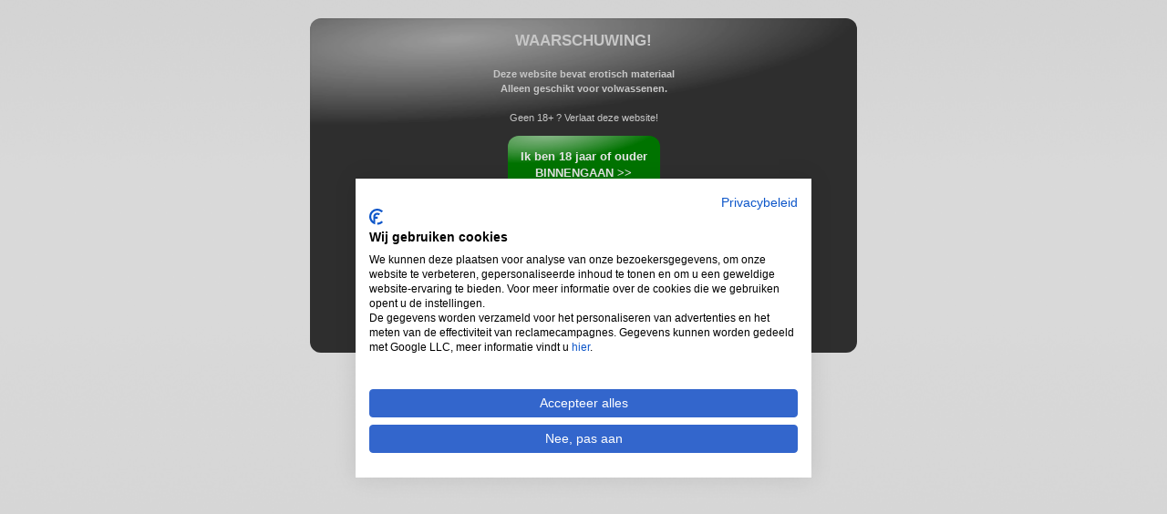

--- FILE ---
content_type: text/html; charset=UTF-8
request_url: https://www.sexlijnen.nl/bel/nicole-2073?page=6
body_size: 9245
content:
<!DOCTYPE html>
<!-- JSN_Epic_DEV 3.6 -->
<html xmlns="http://www.w3.org/1999/xhtml" xml:lang="nl-nl" lang="nl-nl" dir="ltr">
<head><!-- Google Tag Manager -->
<script>(function(w,d,s,l,i){w[l]=w[l]||[];w[l].push({'gtm.start':new Date().getTime(),event:'gtm.js'});var f=d.getElementsByTagName(s)[0],j=d.createElement(s),dl=l!='dataLayer'?'&l='+l:'';j.async=true;j.src='https://www.googletagmanager.com/gtm.js?id='+i+dl;f.parentNode.insertBefore(j,f);})(window,document,'script','dataLayer','GTM-PV99L5G');</script>
<!-- End Google Tag Manager -->

<base href="//www.sexlijnen.nl/" />
  <meta http-equiv="content-type" content="text/html; charset=utf-8" />
  <meta name="robots" content="index, follow" />
  <meta name="keywords" content="sexlijn, sexlijnen, 0906, vrouwen, contact, sex, gesprek, telefoonsex, live, discreet, gratis, babbelbox, sexbabbelbox" />
  <meta name="title" content="Sexlijnen | Nicole" />
  <meta name="author" content="Administrator" />
  <meta name="description" content="Nicole 0906-0919 box 2073. Ik ben dan wel wat ouder maar ik hou nog erg van seks. Op een oude fiets moet je het leren he zeggen ze. Ik ben lief maar ook dominant als je dat wil. Ik ga je niet teveel vertellen, ik ga je verrassen als je mij zo belt. Ik ben bloedje geil, dus bel snel. Tot zo." />
  <meta name="generator" content="Joomla! 1.5 - Open Source Content Management" />
  <title>Sexlijnen | Nicole</title>
  <meta property='og:title' content='Nicole | Sexlijnen'/>
<meta property='og:description' content='Nicole 0906-0919 box 2073. Ik ben dan wel wat ouder maar ik hou nog erg van seks. Op een oude fiets moet je het leren he zeggen ze. Ik ben lief maar ook dominant als je dat wil. Ik ga je niet teveel vertellen, ik ga je verrassen als je mij zo belt. Ik ben bloedje geil, dus bel snel. Tot zo.'/>
<meta property='og:image' content='//www.sexlijnen.nl/hirespics/new/xxx/Nicole-2073-0.jpg'/>
<meta property='og:url' content='//www.sexlijnen.nl/bel/nicole-2073?page=6'/>
  <link href="/templates/jsn_epic_dev/favicon.ico" rel="shortcut icon" type="image/x-icon" />
  <link rel="stylesheet" href="/templates/system/css/system.css" type="text/css" />
  <link rel="stylesheet" href="/templates/system/css/general.css" type="text/css" />
  <link rel="stylesheet" href="/templates/jsn_epic_dev/css/template.css" type="text/css" />
  <link rel="stylesheet" href="/templates/jsn_epic_dev/css/jsn_jcore.css" type="text/css" />
  <link rel="stylesheet" href="/templates/jsn_epic_dev/css/template_fontstyles.css" type="text/css" />
  <link rel="stylesheet" href="/templates/jsn_epic_dev/css/template_grey.css" type="text/css" />
  <link rel="stylesheet" href="/templates/jsn_epic_dev/css/jsn_iconlinks.css" type="text/css" />
  <script type="text/javascript" src="/media/system/js/mootools.js"></script>
  <script type="text/javascript" src="/media/system/js/caption.js"></script>


<!--[if IE 6]>
<link href="/templates/jsn_epic_dev/css/jsn_fixie6.css" rel="stylesheet" type="text/css" />
<script src="/templates/jsn_epic_dev/js/jsn_fixpng.js"></script>
<script>
  DD_belatedPNG.fix('#mod_search_searchword, #jsn-pbreadcrumbs, span.breadcrumbs a, #jsn-sitetoolspanel li, #jsn-sitetoolspanel ul, #jsn-sitetoolspanel a, h3.jsn-moduletitle span, #base-topmenu a, span.breadcrumbs a, #base-mainmenu ul, #base-mainmenu a, #base-mainmenu span,  ul.menu-sidemenu ul, ul.menu-sidemenu a, ul.menu-sidemenu span, ul.menu-treemenu a, .author, .createdate, ul.list-icon span, ul.list-number-bullet strong.bulletcount, .text-alert, .text-info, .text-download, .text-tip, .text-comment, .text-attachment, .text-video, .text-audio, ul.list-arrow-red li, ul.list-arrow-blue li, ul.list-arrow-green li, .jsn-top, .jsn-top_inner, .jsn-middle, .jsn-middle_inner, .jsn-bottom, .jsn-bottom_inner, #jsn-gotop a');
</script>
<![endif]-->

<!--[if IE 7]>
<link href="/templates/jsn_epic_dev/css/jsn_fixie7.css" rel="stylesheet" type="text/css" />
<![endif]-->

<style type="text/css">
		#jsn-page {
			width: 960px;
		}
		
	#jsn-puser8 {
		float: left;
		width: 23%;
	}
	#jsn-ppromo {
		width: 100%;
	}
	#jsn-puser9 {
		float: right;
		width: 23%;
	}
	
		#jsn-content_inner {
			right: 77%;
			background: #E5E5E5 url(/templates/jsn_epic_dev/images/leftside-bg.png) right top repeat-y;
		}
		#jsn-content_inner1 {
			left: 77%;
		}
		
	#jsn-leftsidecontent {
		float: left;
		width: 23%;
		left: -77%;
	}
	#jsn-maincontent {
		float: left;
		width: 77%;
		left: 23%;
	}
	#jsn-rightsidecontent {
		float: right;
		width: 23%;
	}
	
	#jsn-pinnerleft {
		float: left;
		width: 25%;
		left: -100%;
	}
	#jsn-pcentercol {
		float: left;
		width: 100%;
		left: 0;
	}
	#jsn-pinnerright {
		float: right;
		width: 25%;
	}
	
					ul#base-topmenu li.order1 a {
						background-position: left -688px;
						padding-left: 20px;
					}
				
					ul#base-topmenu li.order2 a {
						background-position: left -860px;
						padding-left: 20px;
					}
				
					ul#base-topmenu li.order3 a {
						background-position: left -774px;
						padding-left: 20px;
					}
				
					ul#base-topmenu li.order4 a {
						background-position: left -430px;
						padding-left: 20px;
					}
				
					ul#base-topmenu li.order5 a {
						background-position: left -258px;
						padding-left: 20px;
					}
				
					ul#base-topmenu li.order6 a {
						background-position: left -946px;
						padding-left: 20px;
					}
				
	ul#jsn-sitetools-menu li ul,
	ul#base-mainmenu ul {
		background: url(/templates/jsn_epic_dev/images/grey/mainmenu-bg.png);
	}
	
	ul.menu-sidemenu ul {
		background: url(/templates/jsn_epic_dev/images/grey/mainmenu-bg.png);
	}
	</style>
<!-- JS Includes -->
<script type="text/javascript"><!--
var templatePath = "/templates/jsn_epic_dev";
var enableRTL = false;
var rspAlignment = "middle";
var lspAlignment = "middle";
var enableMMFX = true;
var enableSMFX = true;
var enableGotopLink = true;
--></script>
<script type="text/javascript" src="/templates/jsn_epic_dev/js/jsn_utils.js"></script>
<script type="text/javascript" src="/templates/jsn_epic_dev/js/jsn_menu_1.1.js"></script>
<script type="text/javascript" src="/templates/jsn_epic_dev/js/jsn_template.js"></script>
<link rel='stylesheet' type='text/css' href='/voicebericht/assets/css/vlaggen.css' />
<link rel='stylesheet' type='text/css' href='adult-desktop3-nl.css' />
</head>
<body id="jsn-master" class="jsn-textstyle-business jsn-textsize-medium jsn-color-grey jsn-direction-ltr"><!-- Google Tag Manager (noscript) -->
<noscript><iframe src="https://www.googletagmanager.com/ns.html?id=GTM-PV99L5G" height="0" width="0" style="display:none;visibility:hidden"></iframe></noscript>
<!-- End Google Tag Manager (noscript) -->

<a name="top" id="top"></a><div id='adultContentWarning'></div><div id='maincontent'>

<div id="jsn-page">
			<div id="jsn-header">
		<div id="jsn-logo">
			<h1>Sexlijnen.nl: het grootste aanbod hete sexlijnen van Nederland. Jonge tot rijpe vrouwen en Shemales in alle soorten & maten. Priv&eacute; sexlijnen 0906-0919 Live!</h1>
										<div class="module jsn-modulecontainer">
				<div class="jsn-modulecontent clearafter">
<div id='vlaggetjes'>
  <div class='vlag-options'>
   <a href='https://www.telefoonsex.xxx/' rel='index,follow'><img src='/voicebericht/assets/land/vlg-_netherlands.png' align='middle' alt='NL' /> <span>Nederland</span></a>
   <a href='https://amore-tv.com' rel='nofollow' target='_blank'><img src='/voicebericht/assets/land/vlg-_germany.png' align='middle' alt='DE' /> <span>Deutschland</span></a>
   <a href='https://sexcammen.ch' rel='nofollow' target='_blank'><img src='/voicebericht/assets/land/vlg-_switzerland.png' align='middle' alt='CH' /> <span>Die Schweiz</span></a>
   <a href='https://amore-tv.com' rel='nofollow' target='_blank'><img src='/voicebericht/assets/land/vlg-_austria.png' align='middle' alt='AU' /> <span>&Ouml;sterreich</span></a>
   <a href='http://webcamsex.co.uk' rel='nofollow' target='_blank'><img src='/voicebericht/assets/land/vlg-_great_britain.png' align='middle' alt='UK' /> <span>United Kingdom</span></a>
   <a href='https://sexcam.it' rel='nofollow' target='_blank'><img src='/voicebericht/assets/land/vlg-_italy.png' align='middle' alt='IT' /> <span>Italia</span></a>
   <a href='https://sexlijnen.be' rel='nofollow' target='_blank'><img src='/voicebericht/assets/land/vlg-_belgium.png' align='middle' alt='BE' /> <span>Belgi&euml;</span></a>
   <a href='https://www.sexchat.nl/?lang=EN' rel='nofollow' target='_blank'><img src='/voicebericht/assets/land/vlg-_usa.png' align='middle' alt='USA' /> <span>USA</span></a>
   <a href='https://www.webcamsexe.fr/' rel='nofollow' target='_blank'><img src='/voicebericht/assets/land/vlg-_france.png' align='middle' alt='FR' /> <span>France</span></a>
    </div>
</div>
<div id="toplinkjes">
<div class='topbutton_wrapper'><a class='privecam_rood_button' href='https://www.sexchat.nl' rel='nofollow' target='_blank'><span>SexChat</span></a></div>
<div class='topbutton_spacer'></div>
<div class='topbutton_wrapper'><a class='privecam_zwart_button' href='https://www.kinkycam.nl' rel='nofollow' target='_blank'><span>Kinky Webcamsex</span></a></div>
<div class='topbutton_spacer'></div>
<div class='topbutton_wrapper'><a class='privecam_roze_button' href='https://www.videochat.nl/?aff=sexlijnen.nl' rel='nofollow' target='_blank'><span>Videochat</span></a></div>
<div class='topbutton_spacer'></div>
<div class='topbutton_wrapper'><a class='privecam_roodwit_button' href='https://www.privecam.nl' target='_blank'><span>Prive Webcam Sex NL</span></a></div>
<div class='topbutton_spacer'></div>
<div class='topbutton_wrapper'><a class='privecam_button' href='https://www.hotwebcam.nl' rel='nofollow' target='_blank'><span>Hot Webcamsex</span></a></div>
<div class='topbutton_spacer'></div>
<div class='topbutton_wrapper'><a class='privecam_paars_button' href='https://www.telefoonsex.xxx/gratis-sexfilms.html' rel='nofollow' target='_blank'><span>Gratis sexfilms</span></a></div>
<div class='topbutton_spacer'></div>
<div class='topbutton_wrapper'><a class='privecam_geel_button' href='https://www.tienersex.nl' rel='nofollow' target='_blank'><span>Tiener Sex 18+</span></a></div>
<div class='topbutton_spacer'></div>
<div class='topbutton_wrapper'><a class='privecam_blauw_button' href='https://www.livesexprive.nl' rel='nofollow' target='_blank'><span>LiveSexPrive</span></a></div>
</div></div>
	</div>
	<div class="module jsn-modulecontainer">
				<div class="jsn-modulecontent clearafter">
<a href="/"><img src="/images/sf/headers/sexlijnenvx2splash3.png" alt="sexlijnen" /></a>
</div>
	</div>

						</div>
			</div>
	<div id="jsn-body">
					<div id="jsn-menu">
													<div id="jsn-pmainmenu">
							<div class="module jsn-modulecontainer">
				<div class="jsn-modulecontent clearafter">

<ul class="menu" id="base-mainmenu">
 <li class="item8 order1 first">
  <a href="/telefoonsex"><span><span class="jsn-menutitle">Telefoonsex </span><span class="jsn-menudescription">de heetste telefoonsex</span></span></a>
 </li>
 <li class="item8 order2">
  <a href="/sexlijn/"><span><span class="jsn-menutitle">Sexlijn</span><span class="jsn-menudescription">de geilste sexlijn</span></span></a>
 </li>
 <li class="item6 order3">
  <a href="http://www.thuissexlijn.nl"><span><span class="jsn-menutitle">Prive Contact </span><span class="jsn-menudescription">contact met dames thuis</span></span></a>
 </li>
 <li class="item2 order4">
  <a href="http://www.privesexlijn.nl"><span><span class="jsn-menutitle">Prive Bellen </span><span class="jsn-menudescription">prive discreet en intiem bellen</span></span></a>
 </li>
 <li class="item5 order5">
  <a href="http://www.geilegids.nl"><span><span class="jsn-menutitle">Geile Gids </span><span class="jsn-menudescription">de lekkerste sexlijnen</span></span></a>
 </li>
 <li class="item3 order6 last">
  <a href="https://www.sexlijnen.nl/mobile/videochat/"><span><span class="jsn-menutitle">Sexlijnen Videochat</span><span class="jsn-menudescription">prive videochatseks</span></span></a>
 </li>
</ul>
     </div>
	</div>

					</div>
													<div id="jsn-ptoolbar">
							<div class="module jsn-modulecontainer">
				<div class="jsn-modulecontent clearafter">
</div>
	</div>

					</div>
								<div class="clearbreak"></div>
			</div>
						<div id="jsn-content">
			<div id="jsn-content_inner"><div id="jsn-content_inner1"><div id="jsn-content_inner2"><div id="jsn-content_inner3"><div id="jsn-content_inner4"><div id="jsn-content_inner5"><div id="jsn-content_inner6"><div id="jsn-content_inner7">
			<div id="jsn-maincontent">
				<div id="jsn-pcentercol">
					<div id="jsn-pcentercol_inner">
																									<div id="jsn-mainbody">
								
								<div class="com-content ">
<div class="article">
	<div class="jsn-article-content">

<style type='text/css'>
.voordeelactie {
 display:block;
 position:fixed;
 top: 0;
 left:0;
 z-index:999;
 width:100%;
 height:100%;
 overflow:hidden;
 background:#000;
 background:rgba(0,0,0,0.9);
 margin:0;
}

.voordeelactie-artwork {
 position:absolute;
 margin:auto;
 width:90%;
 max-width: 640px;
 border: 2px solid #000;
 left: 50%;
 top: 50%;
 transform: translate(-50%,-50%);
 -webkit-transform: translate(-50%,-50%);
}

.voordeelactie-img {
 display:block;
 position:relative;
 margin:0;
 width:100%;
 border:0;
}

.voordeelactie .kruisje {
 position:absolute;
 right: 12px;
 top: 12px;
 margin:0;

    cursor:pointer;
    color: #fff;
    border: 0;
    border-radius: 30px;
    background: #000;
    font-size: 31px;
    font-weight: bold;
    display: block;
    line-height: 0px;
    padding:  20px 12px;

}
.voordeelactie .kruisje:before {
    content: 'X';
}


.dsxboxpop, .dsxboxpop h3 {
 color: #FFF !important;
 line-height: 1em !important;
}
.smallbox.nu-live { display: none; }
</style>
<script type='text/javascript' src='/voicebericht/jquery-1.12.4.min.js'></script>
<script type='text/javascript'>
var JQ = jQuery.noConflict(true);

JQ( document ).ready(function() {
var img = JQ('<img />');
img.attr('src', '/images/sexlijnen.gif');
img.appendTo('.smallbox.nu-live.liveprivelive');
img.css('position', 'absolute');
img.css('left', '423px');
img.css('top', '13px');
img.css('cursor', 'pointer');
img.click(function(){
window.open('/top30-beldames.mp4');
});


});
</script>
<link rel='stylesheet' type='text/css' href='/voicebericht/sexlijnen2018-videosex-v2.css' />

<link rel='stylesheet' type='text/css' href='/voicebericht/sexlijnen2013-pages.css' />
<script type='text/javascript' src='/voicebericht/soundmanager2.js'></script>
<script type='text/javascript' src='/voicebericht/inlineplayer.js'></script>








<div><h2 style='margin:0;font-weight:bold;font-family:calibri;color:#3366CC'><span style='font-size:24px;'><span style='color:#ff0040;'>NIEUW!</span> Uniek in Nederland VIDEOSEXLIJN !</span></h2></div>
<p style='margin-top:0'><span style='color:#3366CC;font-size:18px;font-weight:bold;'>Dames live bellen en samen een geile sexfilm kijken zolang je maar wilt.</span><br />
Klik op de rode Button <span class='markred'>Bekijk samen een sexfilm</span> van je favoriete Dame.<br />
Bel dan 0906-0990 en kies een sexfilm uit en geniet samen tot je klaarkomt.<br />
Alleen de dame kan de sexfilm starten. Vertel haar het filmnummer waarna je samen met haar van wilt genieten.<br/>
Je kunt tijdens het kijken altijd de dame laten switchen naar een andere sexfilm.</p>





<div class='dsxcontainer'>
   <div class='bigbox sexlijnen purple'>

    <div class='liveprive-profiel-box benr tv rtl'>
     <ul>
      <li class='title'><h2>Nicole</h2></li>
      <li class='box'>box 2073</li>
      <li class='boxstatus online'><span>AANWEZIG</span></li>
      <li class='picture'><div class='holder'><img src="/hirespics/new/xxx/Nicole-2073-1.jpg" alt="Nicole" title="Nicole" /><div class='status'><span>AANWEZIG</span></div></div></li>
    <li class='telephone'>Sexgesprek zonder<br />Sexfilm <span class='bbtl'><a href="tel:0906-0919">0906-0919</a></span> <span class='klein'>(65cpm)</span></li>
<li class='message'><a title="Luister naar Nicole" href='/voicebericht/2073/Nicole.mp3'><span>Luister naar mij</span></a></li>

      <li class='leeftijd'><span class='veld'>Leeftijd:</span> 59 jaar</li>
      <li class='beroep'><span class='veld'>Beroep:</span> schooljuf</li>
      <li class='huidskleur'><span class='veld'>Huidskleur:</span> Blank</li>
      <li class='kleurhaar'><span class='veld'>Haarkleur:</span> bond</li>
      <li class='kleurogen'><span class='veld'>Ogen:</span> Blauw</li>
      <li class='postuur'><span class='veld'>Postuur:</span> Slank</li>
      <li class='cup_size'><span class='veld'>Cup maat:</span> 75C</li>
      <li class='pubic_hair'><span class='veld'>Schaamhaar:</span> Geschoren</li>
      <li class='lingerie'><span class='veld'>Lingerie:</span> mooie kanten setjes</li>
      <li class='geaardheid'><span class='veld'>Geaardheid:</span> hetero</li>
      <li class='wat'><span class='veld'>Ik hou van:</span> Ik hou van sex, sex en nog eens sex. Ik kan er genoeg van krijgen.</li>
      <li class='waar'><span class='veld'>Sexplek:</span> Overal. In de slaapkamer, in de keuken, maar ook buiten, of in de bioscoop.</li>
      <li class='standje'><span class='veld'>Favoriet standje:</span> Eigenlijk vind ik alles wel erg lekker maar 69 wind me het meeste op.</li>
      <li class='extra'>Ik ben dan wel wat ouder maar ik hou nog erg van seks. Op een oude fiets moet je het leren he zeggen ze. Ik ben lief maar ook dominant als je dat wil. Ik ga je niet teveel vertellen, ik ga je verrassen als je mij zo belt. Ik ben bloedje geil, dus bel snel. Tot zo.</li>
      <li class='bereikbaarheid'>S avonds en s nachts</li>

      <li class='talktalk'><ul><li><span class='veld'></span></li>
     </ul>
     </ul>
     <div class='dsxboxpop' id='dsxboxpopprof2073'></div>
    </div>
   </div>
   <div class='nofloat'></div>
   <div class='divider-noline'></div>
   <div class='smallbox nu-live liveprivelive'>
     <h3><span class='livecount'>13 DAMES</SPAN> LIVE VOOR EEN SEX GESPREK!</h3>
    <div class='telefoon'>Sexgesprek zonder<br />Sexfilm <span class='bbtl'>0906-0919</span> <span class='klein'><span style='font-size:10px;font-family:Calibri,Arial'>90cpm</span><br /><span style='font-size:14px;'>Sexlijnen.nl TV Iedere Nacht om 01:00 uur op SBS6 !</span></span></div>
   </div>
   <div class='nofloat'></div>
   <div class='bigbox sexlijnen purple'>
<div class='zoekboxnr opr3'>
<form id='zoekbrnfrm1' method='get'>
 <input id='zbn-boxnr' name='pid' value='' />
 <input id='zbn-pn' type='hidden' name='pn' value='1' />
 <input id='zbn-sbmt' type='submit' value='ok' />
</form>

<form id='zoekbrnfrm2' method='get'>
 <input id='zbn-leeftijd' name='ltd' type='hidden' value='' />
 <input id='zbn-sbmt2' type='submit' value='ok' />
 <div id='zbn-c1'></div>
 <div id='zbn-c2'></div>
 <div id='zbn-c3'></div>

 <div id='zbn-bc1' onclick="zbnset(1)"></div>
 <div id='zbn-bc2' onclick="zbnset(2)"></div>
 <div id='zbn-bc3' onclick="zbnset(3)"></div>

 <div id='zbn-bcsbmt' onclick="zoekboxfrm()"></div>
</form>
<form id='zoekbrnfrm3' method='get'>
 <input id='zbn-sbmt3' type='submit' value='ok' />
</form>
<form id='zoekbrnfrm4' method='get'>

</form>
<div class='sm-niches-dsx'>
 <input type='hidden' id='curniche' name='niche' value='' />
 <a id='zbn-alles' title="Sexlijnen" class='zbn-niche' href="/"><span>Sexlijnen</span></a>
 <a id='zbn-bekendvantv' title="Bekend van TV" class='zbn-niche' href="/SBStvdames"><span>Bekend van TV</span></a>

 <a id='zbn-new' title="Nieuwe dames" class='zbn-niche' href="/nieuw"><span>Nieuwe dames</span></a>
 <a id='zbn-sm' title="SM"  class='zbn-niche' href="/telefoonsex-sm"><span>SM</span></a>
 <a id='zbn-black' title="Black"  class='zbn-niche' href="/telefoonsex-negerinnen"><span>Black</span></a>
 <a id='zbn-vrouw' title="Vrouw"  class='zbn-niche' href="/telefoonsex-Vrouwen"><span>Vrouw</span></a>
 <a id='zbn-man' title="Man"  class='zbn-niche' href="/telefoonsex-Gay-Bisex"><span>Man</span></a>
 <a id='zbn-meid' title="Tiener"  class='zbn-niche' href="/telefoonsex-Tieners"><span>Tiener</span></a>
 <a id='zbn-stel' title="Dikke vrouwen"  class='zbn-niche' href="/telefoonsex-dikke-vrouwen"><span>Dikke vrouwen</span></a>
 <a id='zbn-oma' title="Oma"   class='zbn-niche' href="/telefoonsex-Oma"><span>Oma</span></a>
 <a id='zbn-rijp' title="Rijp"  class='zbn-niche' href="/telefoonsex-RijpeDames"><span>Rijp</span></a>
 <a id='zbn-trans' title="Shemale"  class='zbn-niche' href="/telefoonsex-Shemale"><span>Shemale</span></a>
</div>
 <div class='clear'></div>




<script type='text/javascript'>
var zbnc = 0;
function zbnset(wat) {
 document.getElementById('zbn-boxnr').value='';
 if (wat==1 && zbnc!=1) { JQ('#zbn-c1').css( {'display':'block'} ); } else { JQ('#zbn-c1').css( {'display':'none'} ); }
 if (wat==2 && zbnc!=2) { JQ('#zbn-c2').css( {'display':'block'} ); } else { JQ('#zbn-c2').css( {'display':'none'} ); }
 if (wat==3 && zbnc!=3) { JQ('#zbn-c3').css( {'display':'block'} ); } else { JQ('#zbn-c3').css( {'display':'none'} ); }
 if (zbnc!=wat) {
  zbnc = wat;
 } else {
  zbnc = 0;
 }
}

function zbnniche(wat) {
 document.getElementById('curniche').value=wat;
 document.getElementById('zoekbrnfrm4').submit();
}

function zoekboxfrm() {
 if (document.getElementById('zbn-boxnr').value!='') {
   document.getElementById('zoekbrnfrm1').submit();
   return false;
 } else if (zbnc>0) {
   document.getElementById('zbn-boxnr').value='';
   document.getElementById('zbn-leeftijd').value=zbnc;
   document.getElementById('zoekbrnfrm2').submit();
   return false;
 } else {
   document.getElementById('zoekbrnfrm3').submit();
   return false;
 }
}
</script>

 </div>
    <div class='pagination sexlijnen opr3 pagtop'>
     <div>
     <ul>
      <li>Pagina:</li>
      <li><a href='/bel/nicole-2073'>1</a></li>
      <li><a href='/bel/nicole-2073?page=2'>2</a></li>
      <li><a href='/bel/nicole-2073?page=3'>3</a></li>
      <li><a href='/bel/nicole-2073?page=4'>4</a></li>
      <li><a href='/bel/nicole-2073?page=5'>5</a></li>
      <li class='active'><a href='/bel/nicole-2073?page=6'>6</a></li>
      <li><a href='/bel/nicole-2073?page=7'>7</a></li>
      <li class='allpag'><a href='/bel/nicole-2073?page=all'>Toon alles</a></li>
     </ul>
     </div>
    </div>
    <div class='nofloat'></div>
    <div class='divider-noline'></div>
<div class='liveprive-box-row'>

    <div class='liveprive-box benr videosexbox' id="lpbox2385">
     <ul>
      <li class='title'><b>Mark</b></li>
      <li class='box'>box 2385</li>

      <li class='boxstatus offline'><span>AFWEZIG</span></li>
      <li class='picture'><div class='holder'><img src="/hirespics/new/xxx/Mark-2385-1.jpg" alt="Mark" title="Mark" /><div class='status' style='color:red'>OFFLINE</div></div></li>

      <li class='telephone'><img src='/sexgids/vlag-nl.png' class='dsxvlag' alt='nl' /><span class='belnu'>Bel </span><a href="tel:0906-0919">0906-0919</a> <span class='klein'>(65cpm)</span>
<br />
<img src='/sexgids/vlag-nl.png' class='dsxvlag' alt='nl' /><a href='tel:035-3500035' class='wallettel'>035-3500035</a> <a class='wallettel' href='https://www.payswitch.com/nl/' rel='nofollow' target='_blank' rel='nofollow'>Wallet</a> <span class='klein'> </span></li>
      <li class='belmetaccount'><a href='https://payswitch.com/' rel='nofollow' target='_blank'></a></li>
<li class='message'><a title="Luister naar Mark" href='/voicebericht/2385/Mark.mp3'><span>Boodschap</span></a></li>

      <li class='profile'><a title="Mark" href='/bel/Mark-2385?page=6'><span>Profiel</span></a></li>


<li class='favo'><a title='Voeg mij toe aan je favorieten en ik stuur je een email zodra ik online ben.' class='voegtoefav' href='#' onclick="return dsxfav('2385', 'Mark')"><span>Voeg mij toe aan je favorieten</span></a><span>Ik stuur je een email zodra ik online ben!</span></li>
     </ul>
     <div class='dsxboxpop' id='dsxboxpop2385'></div>
    </div>

    <div class='liveprive-box benr videosexbox' id="lpbox2902">
     <ul>
      <li class='title'><b>Hete Mocha</b></li>
      <li class='box'>box 2902</li>

      <li class='boxstatus offline'><span>AFWEZIG</span></li>
      <li class='picture'><div class='holder'><img src="/hirespics/new/xxx/Hete-Mocha-2902-1.jpg" alt="Hete Mocha" title="Hete Mocha" /><div class='status' style='color:red'>OFFLINE</div></div></li>

      <li class='telephone'><img src='/sexgids/vlag-nl.png' class='dsxvlag' alt='nl' /><span class='belnu'>Bel </span><a href="tel:0906-0919">0906-0919</a> <span class='klein'>(65cpm)</span>
<br />
<img src='/sexgids/vlag-nl.png' class='dsxvlag' alt='nl' /><a href='tel:035-3500035' class='wallettel'>035-3500035</a> <a class='wallettel' href='https://www.payswitch.com/nl/' rel='nofollow' target='_blank' rel='nofollow'>Wallet</a> <span class='klein'> </span></li>
      <li class='belmetaccount'><a href='https://payswitch.com/' rel='nofollow' target='_blank'></a></li>
<li class='message'><a title="Luister naar Hete Mocha" href='/voicebericht/2902/Hete_Mocha.mp3'><span>Boodschap</span></a></li>

      <li class='profile'><a title="Hete Mocha" href='/bel/Hete-Mocha-2902?page=6'><span>Profiel</span></a></li>


<li class='favo'><a title='Voeg mij toe aan je favorieten en ik stuur je een email zodra ik online ben.' class='voegtoefav' href='#' onclick="return dsxfav('2902', 'Hete Mocha')"><span>Voeg mij toe aan je favorieten</span></a><span>Ik stuur je een email zodra ik online ben!</span></li>
     </ul>
     <div class='dsxboxpop' id='dsxboxpop2902'></div>
    </div>

    <div class='liveprive-box benr videosexbox' id="lpbox2389">
     <ul>
      <li class='title'><b>MissMinerva</b></li>
      <li class='box'>box 2389</li>

      <li class='boxstatus offline'><span>AFWEZIG</span></li>
      <li class='picture'><div class='holder'><img src="/hirespics/new/xxx/MissMinerva-2389-1.jpg" alt="MissMinerva" title="MissMinerva" /><div class='status' style='color:red'>OFFLINE</div><img src='/hirespics/new/xxx/nieuw2.png' alt='nieuw' class='nieuw' title='Nieuw!' style='position:absolute;width:99px;top:0;right:0' />
</div></li>

      <li class='telephone'><img src='/sexgids/vlag-nl.png' class='dsxvlag' alt='nl' /><span class='belnu'>Bel </span><a href="tel:0906-0919">0906-0919</a> <span class='klein'>(65cpm)</span>
<br />
<img src='/sexgids/vlag-nl.png' class='dsxvlag' alt='nl' /><a href='tel:035-3500035' class='wallettel'>035-3500035</a> <a class='wallettel' href='https://www.payswitch.com/nl/' rel='nofollow' target='_blank' rel='nofollow'>Wallet</a> <span class='klein'> </span></li>
      <li class='belmetaccount'><a href='https://payswitch.com/' rel='nofollow' target='_blank'></a></li>
<li class='message'><a title="Luister naar MissMinerva" href='/voicebericht/2389/MissMinerva.mp3'><span>Boodschap</span></a></li>

      <li class='profile'><a title="MissMinerva" href='/bel/MissMinerva-2389?page=6'><span>Profiel</span></a></li>


<li class='favo'><a title='Voeg mij toe aan je favorieten en ik stuur je een email zodra ik online ben.' class='voegtoefav' href='#' onclick="return dsxfav('2389', 'MissMinerva')"><span>Voeg mij toe aan je favorieten</span></a><span>Ik stuur je een email zodra ik online ben!</span></li>
     </ul>
     <div class='dsxboxpop' id='dsxboxpop2389'></div>
    </div>
</div>
<div class='divider-noline'></div>
<div class='liveprive-box-row'>

    <div class='liveprive-box benr videosexbox' id="lpbox4866">
     <ul>
      <li class='title'><b>Francisca</b></li>
      <li class='box'>box 4866</li>

      <li class='boxstatus offline'><span>AFWEZIG</span></li>
      <li class='picture'><div class='holder'><img src="/hirespics/new/xxx/Francisca-4866-1.jpg" alt="Francisca" title="Francisca" /><div class='status' style='color:red'>OFFLINE</div></div></li>

      <li class='telephone'><img src='/sexgids/vlag-nl.png' class='dsxvlag' alt='nl' /><span class='belnu'>Bel </span><a href="tel:0906-0919">0906-0919</a> <span class='klein'>(65cpm)</span>
<br />
<img src='/sexgids/vlag-nl.png' class='dsxvlag' alt='nl' /><a href='tel:035-3500035' class='wallettel'>035-3500035</a> <a class='wallettel' href='https://www.payswitch.com/nl/' rel='nofollow' target='_blank' rel='nofollow'>Wallet</a> <span class='klein'> </span></li>
      <li class='belmetaccount'><a href='https://payswitch.com/' rel='nofollow' target='_blank'></a></li>
<li class='message'><a title="Luister naar Francisca" href='/voicebericht/4866/Francisca.mp3'><span>Boodschap</span></a></li>

      <li class='profile'><a title="Francisca" href='/bel/Francisca-4866?page=6'><span>Profiel</span></a></li>


<li class='favo'><a title='Voeg mij toe aan je favorieten en ik stuur je een email zodra ik online ben.' class='voegtoefav' href='#' onclick="return dsxfav('4866', 'Francisca')"><span>Voeg mij toe aan je favorieten</span></a><span>Ik stuur je een email zodra ik online ben!</span></li>
     </ul>
     <div class='dsxboxpop' id='dsxboxpop4866'></div>
    </div>

    <div class='liveprive-box benr videosexbox' id="lpbox6176">
     <ul>
      <li class='title'><b>Amie</b></li>
      <li class='box'>box 6176</li>

      <li class='boxstatus offline'><span>AFWEZIG</span></li>
      <li class='picture'><div class='holder'><img src="/hirespics/new/xxx/Amie-6176-1.jpg" alt="Amie" title="Amie" /><div class='status' style='color:red'>OFFLINE</div></div></li>

      <li class='telephone'><img src='/sexgids/vlag-nl.png' class='dsxvlag' alt='nl' /><span class='belnu'>Bel </span><a href="tel:0906-0919">0906-0919</a> <span class='klein'>(65cpm)</span>
<br />
<img src='/sexgids/vlag-nl.png' class='dsxvlag' alt='nl' /><a href='tel:035-3500035' class='wallettel'>035-3500035</a> <a class='wallettel' href='https://www.payswitch.com/nl/' rel='nofollow' target='_blank' rel='nofollow'>Wallet</a> <span class='klein'> </span></li>
      <li class='belmetaccount'><a href='https://payswitch.com/' rel='nofollow' target='_blank'></a></li>
<li class='message'><a title="Luister naar Amie" href='/voicebericht/6176/Amie.mp3'><span>Boodschap</span></a></li>

      <li class='profile'><a title="Amie" href='/bel/Amie-6176?page=6'><span>Profiel</span></a></li>


<li class='favo'><a title='Voeg mij toe aan je favorieten en ik stuur je een email zodra ik online ben.' class='voegtoefav' href='#' onclick="return dsxfav('6176', 'Amie')"><span>Voeg mij toe aan je favorieten</span></a><span>Ik stuur je een email zodra ik online ben!</span></li>
     </ul>
     <div class='dsxboxpop' id='dsxboxpop6176'></div>
    </div>

    <div class='liveprive-box benr videosexbox' id="lpbox4225">
     <ul>
      <li class='title'><b>Vanessa</b></li>
      <li class='box'>box 4225</li>

      <li class='boxstatus offline'><span>AFWEZIG</span></li>
      <li class='picture'><div class='holder'><img src="/hirespics/new/xxx/Vanessa-4225-1.jpg" alt="Vanessa" title="Vanessa" /><div class='status' style='color:red'>OFFLINE</div></div></li>

      <li class='telephone'><img src='/sexgids/vlag-nl.png' class='dsxvlag' alt='nl' /><span class='belnu'>Bel </span><a href="tel:0906-0919">0906-0919</a> <span class='klein'>(65cpm)</span>
<br />
<img src='/sexgids/vlag-nl.png' class='dsxvlag' alt='nl' /><a href='tel:035-3500035' class='wallettel'>035-3500035</a> <a class='wallettel' href='https://www.payswitch.com/nl/' rel='nofollow' target='_blank' rel='nofollow'>Wallet</a> <span class='klein'> </span></li>
      <li class='belmetaccount'><a href='https://payswitch.com/' rel='nofollow' target='_blank'></a></li>
<li class='message'><a title="Luister naar Vanessa" href='/voicebericht/4225/Vanessa.mp3'><span>Boodschap</span></a></li>

      <li class='profile'><a title="Vanessa" href='/bel/Vanessa-4225?page=6'><span>Profiel</span></a></li>


<li class='favo'><a title='Voeg mij toe aan je favorieten en ik stuur je een email zodra ik online ben.' class='voegtoefav' href='#' onclick="return dsxfav('4225', 'Vanessa')"><span>Voeg mij toe aan je favorieten</span></a><span>Ik stuur je een email zodra ik online ben!</span></li>
     </ul>
     <div class='dsxboxpop' id='dsxboxpop4225'></div>
    </div>
</div>
<div class='divider-noline'></div>
<div class='liveprive-box-row'>

    <div class='liveprive-box benr videosexbox' id="lpbox2900">
     <ul>
      <li class='title'><b>Saskia</b></li>
      <li class='box'>box 2900</li>

      <li class='boxstatus offline'><span>AFWEZIG</span></li>
      <li class='picture'><div class='holder'><img src="/hirespics/new/xxx/Saskia-2900-1.jpg" alt="Saskia" title="Saskia" /><div class='status' style='color:red'>OFFLINE</div></div></li>

      <li class='telephone'><img src='/sexgids/vlag-nl.png' class='dsxvlag' alt='nl' /><span class='belnu'>Bel </span><a href="tel:0906-0919">0906-0919</a> <span class='klein'>(65cpm)</span>
<br />
<img src='/sexgids/vlag-nl.png' class='dsxvlag' alt='nl' /><a href='tel:035-3500035' class='wallettel'>035-3500035</a> <a class='wallettel' href='https://www.payswitch.com/nl/' rel='nofollow' target='_blank' rel='nofollow'>Wallet</a> <span class='klein'> </span></li>
      <li class='belmetaccount'><a href='https://payswitch.com/' rel='nofollow' target='_blank'></a></li>
<li class='message'><a title="Luister naar Saskia" href='/voicebericht/2900/Saskia.mp3'><span>Boodschap</span></a></li>

      <li class='profile'><a title="Saskia" href='/bel/Saskia-2900?page=6'><span>Profiel</span></a></li>


<li class='favo'><a title='Voeg mij toe aan je favorieten en ik stuur je een email zodra ik online ben.' class='voegtoefav' href='#' onclick="return dsxfav('2900', 'Saskia')"><span>Voeg mij toe aan je favorieten</span></a><span>Ik stuur je een email zodra ik online ben!</span></li>
     </ul>
     <div class='dsxboxpop' id='dsxboxpop2900'></div>
    </div>

    <div class='liveprive-box benr tv videosexbox' id="lpbox6149">
     <ul>
      <li class='title'><b>Meesteres Cassandra</b></li>
      <li class='box'>box 6149</li>

      <li class='boxstatus offline'><span>AFWEZIG</span></li>
      <li class='picture'><div class='holder'><img src="/hirespics/new/xxx/Meesteres-Cassandra-6149-1.jpg" alt="Meesteres Cassandra" title="Meesteres Cassandra" /><div class='status' style='color:red'>OFFLINE</div><div class='bekend-van-tv'></div></div></li>

      <li class='telephone'><img src='/sexgids/vlag-nl.png' class='dsxvlag' alt='nl' /><span class='belnu'>Bel </span><a href="tel:0906-0919">0906-0919</a> <span class='klein'>(65cpm)</span>
<br />
<img src='/sexgids/vlag-nl.png' class='dsxvlag' alt='nl' /><a href='tel:035-3500035' class='wallettel'>035-3500035</a> <a class='wallettel' href='https://www.payswitch.com/nl/' rel='nofollow' target='_blank' rel='nofollow'>Wallet</a> <span class='klein'> </span></li>
      <li class='belmetaccount'><a href='https://payswitch.com/' rel='nofollow' target='_blank'></a></li>
<li class='message'><a title="Luister naar Meesteres Cassandra" href='/voicebericht/6149/Meesteres_Cassandra.mp3'><span>Boodschap</span></a></li>

      <li class='profile'><a title="Meesteres Cassandra" href='/bel/Meesteres-Cassandra-6149?page=6'><span>Profiel</span></a></li>


<li class='favo'><a title='Voeg mij toe aan je favorieten en ik stuur je een email zodra ik online ben.' class='voegtoefav' href='#' onclick="return dsxfav('6149', 'Meesteres Cassandra')"><span>Voeg mij toe aan je favorieten</span></a><span>Ik stuur je een email zodra ik online ben!</span></li>
     </ul>
     <div class='dsxboxpop' id='dsxboxpop6149'></div>
    </div>

    <div class='liveprive-box benr videosexbox' id="lpbox5070">
     <ul>
      <li class='title'><b>Sexy Daisy</b></li>
      <li class='box'>box 5070</li>

      <li class='boxstatus offline'><span>AFWEZIG</span></li>
      <li class='picture'><div class='holder'><img src="/hirespics/new/xxx/Sexy-Daisy-5070-1.jpg" alt="Sexy Daisy" title="Sexy Daisy" /><div class='status' style='color:red'>OFFLINE</div></div></li>

      <li class='telephone'><img src='/sexgids/vlag-nl.png' class='dsxvlag' alt='nl' /><span class='belnu'>Bel </span><a href="tel:0906-0919">0906-0919</a> <span class='klein'>(65cpm)</span>
<br />
<img src='/sexgids/vlag-nl.png' class='dsxvlag' alt='nl' /><a href='tel:035-3500035' class='wallettel'>035-3500035</a> <a class='wallettel' href='https://www.payswitch.com/nl/' rel='nofollow' target='_blank' rel='nofollow'>Wallet</a> <span class='klein'> </span></li>
      <li class='belmetaccount'><a href='https://payswitch.com/' rel='nofollow' target='_blank'></a></li>
<li class='message'><a title="Luister naar Sexy Daisy" href='/voicebericht/5070/Sexy_Daisy.mp3'><span>Boodschap</span></a></li>

      <li class='profile'><a title="Sexy Daisy" href='/bel/Sexy-Daisy-5070?page=6'><span>Profiel</span></a></li>


<li class='favo'><a title='Voeg mij toe aan je favorieten en ik stuur je een email zodra ik online ben.' class='voegtoefav' href='#' onclick="return dsxfav('5070', 'Sexy Daisy')"><span>Voeg mij toe aan je favorieten</span></a><span>Ik stuur je een email zodra ik online ben!</span></li>
     </ul>
     <div class='dsxboxpop' id='dsxboxpop5070'></div>
    </div>
</div>
<div class='divider-noline'></div>
<div class='liveprive-box-row'>

    <div class='liveprive-box benr videosexbox' id="lpbox2358">
     <ul>
      <li class='title'><b>Soraya</b></li>
      <li class='box'>box 2358</li>

      <li class='boxstatus offline'><span>AFWEZIG</span></li>
      <li class='picture'><div class='holder'><img src="/hirespics/new/xxx/Soraya-2358-1.jpg" alt="Soraya" title="Soraya" /><div class='status' style='color:red'>OFFLINE</div></div></li>

      <li class='telephone'><img src='/sexgids/vlag-nl.png' class='dsxvlag' alt='nl' /><span class='belnu'>Bel </span><a href="tel:0906-0919">0906-0919</a> <span class='klein'>(65cpm)</span>
<br />
<img src='/sexgids/vlag-nl.png' class='dsxvlag' alt='nl' /><a href='tel:035-3500035' class='wallettel'>035-3500035</a> <a class='wallettel' href='https://www.payswitch.com/nl/' rel='nofollow' target='_blank' rel='nofollow'>Wallet</a> <span class='klein'> </span></li>
      <li class='belmetaccount'><a href='https://payswitch.com/' rel='nofollow' target='_blank'></a></li>
<li class='message'><a title="Luister naar Soraya" href='/voicebericht/2358/Soraya.mp3'><span>Boodschap</span></a></li>

      <li class='profile'><a title="Soraya" href='/bel/Soraya-2358?page=6'><span>Profiel</span></a></li>


<li class='favo'><a title='Voeg mij toe aan je favorieten en ik stuur je een email zodra ik online ben.' class='voegtoefav' href='#' onclick="return dsxfav('2358', 'Soraya')"><span>Voeg mij toe aan je favorieten</span></a><span>Ik stuur je een email zodra ik online ben!</span></li>
     </ul>
     <div class='dsxboxpop' id='dsxboxpop2358'></div>
    </div>

    <div class='liveprive-box benr videosexbox' id="lpbox6092">
     <ul>
      <li class='title'><b>Janine</b></li>
      <li class='box'>box 6092</li>

      <li class='boxstatus offline'><span>AFWEZIG</span></li>
      <li class='picture'><div class='holder'><img src="/hirespics/new/xxx/Janine-6092-1.jpg" alt="Janine" title="Janine" /><div class='status' style='color:red'>OFFLINE</div></div></li>

      <li class='telephone'><img src='/sexgids/vlag-nl.png' class='dsxvlag' alt='nl' /><span class='belnu'>Bel </span><a href="tel:0906-0919">0906-0919</a> <span class='klein'>(65cpm)</span>
<br />
<img src='/sexgids/vlag-nl.png' class='dsxvlag' alt='nl' /><a href='tel:035-3500035' class='wallettel'>035-3500035</a> <a class='wallettel' href='https://www.payswitch.com/nl/' rel='nofollow' target='_blank' rel='nofollow'>Wallet</a> <span class='klein'> </span></li>
      <li class='belmetaccount'><a href='https://payswitch.com/' rel='nofollow' target='_blank'></a></li>
<li class='message'><a title="Luister naar Janine" href='/voicebericht/6092/Janine.mp3'><span>Boodschap</span></a></li>

      <li class='profile'><a title="Janine" href='/bel/Janine-6092?page=6'><span>Profiel</span></a></li>


<li class='favo'><a title='Voeg mij toe aan je favorieten en ik stuur je een email zodra ik online ben.' class='voegtoefav' href='#' onclick="return dsxfav('6092', 'Janine')"><span>Voeg mij toe aan je favorieten</span></a><span>Ik stuur je een email zodra ik online ben!</span></li>
     </ul>
     <div class='dsxboxpop' id='dsxboxpop6092'></div>
    </div>

    <div class='liveprive-box benr tv videosexbox' id="lpbox6085">
     <ul>
      <li class='title'><b>Teresa DuMore</b></li>
      <li class='box'>box 6085</li>

      <li class='boxstatus offline'><span>AFWEZIG</span></li>
      <li class='picture'><div class='holder'><img src="/hirespics/new/xxx/Teresa-DuMore-6085-1.jpg" alt="Teresa DuMore" title="Teresa DuMore" /><div class='status' style='color:red'>OFFLINE</div><div class='bekend-van-tv'></div></div></li>

      <li class='telephone'><img src='/sexgids/vlag-nl.png' class='dsxvlag' alt='nl' /><span class='belnu'>Bel </span><a href="tel:0906-0919">0906-0919</a> <span class='klein'>(65cpm)</span>
<br />
<img src='/sexgids/vlag-nl.png' class='dsxvlag' alt='nl' /><a href='tel:035-3500035' class='wallettel'>035-3500035</a> <a class='wallettel' href='https://www.payswitch.com/nl/' rel='nofollow' target='_blank' rel='nofollow'>Wallet</a> <span class='klein'> </span></li>
      <li class='belmetaccount'><a href='https://payswitch.com/' rel='nofollow' target='_blank'></a></li>
<li class='message'><a title="Luister naar Teresa DuMore" href='/voicebericht/6085/Teresa_DuMore.mp3'><span>Boodschap</span></a></li>

      <li class='profile'><a title="Teresa DuMore" href='/bel/Teresa-DuMore-6085?page=6'><span>Profiel</span></a></li>


<li class='favo'><a title='Voeg mij toe aan je favorieten en ik stuur je een email zodra ik online ben.' class='voegtoefav' href='#' onclick="return dsxfav('6085', 'Teresa DuMore')"><span>Voeg mij toe aan je favorieten</span></a><span>Ik stuur je een email zodra ik online ben!</span></li>
     </ul>
     <div class='dsxboxpop' id='dsxboxpop6085'></div>
    </div>
</div>
    <div class='nofloat'></div>
    <div class='divider-noline'></div>
<div class='sbs6act'>Het NL 0906-0919 nummer kost 65cpm en het Belgische nummer 0907-44933 150cpm.</div>
    <div class='pagination sexlijnen opr3 pagbot'>
     <div>
     <ul>
      <li>Pagina:</li>
      <li><a href='/bel/nicole-2073'>1</a></li>
      <li><a href='/bel/nicole-2073?page=2'>2</a></li>
      <li><a href='/bel/nicole-2073?page=3'>3</a></li>
      <li><a href='/bel/nicole-2073?page=4'>4</a></li>
      <li><a href='/bel/nicole-2073?page=5'>5</a></li>
      <li class='active'><a href='/bel/nicole-2073?page=6'>6</a></li>
      <li><a href='/bel/nicole-2073?page=7'>7</a></li>
      <li class='allpag'><a href='/bel/nicole-2073?page=all'>Toon alles</a></li>
     </ul>
     </div>
    </div>
   </div>
   <div class='nofloat'></div>
   <div class='divider-noline'></div>

<script type='text/javascript'>
var curdsxpop = '';

function closePop() {
 if (curdsxpop!='') document.getElementById('dsxboxpop'+curdsxpop).style.display='none';
}



function dsxfavdel(aregnr,aregnaam) {
 JQ.ajax({
 type: 'POST',
 url: '/dnx_template_2013_dsx_fav.php',
 data: { dsxactie: '4', opid: curdsxpop, opnaam: aregnaam },
 success: function( data ) {
  JQ( '#dsxboxpop'+curdsxpop ).html( data );
 }
 });
}

function dsxToevoegen() {


JQ.ajax({
type: 'POST',
url: '/dnx_template_2013_dsx_fav.php',
data: JQ('#dsxfrm'+curdsxpop).serialize(),
success: function( data ) {
JQ( '#dsxboxpop'+curdsxpop ).html( data );
}
});
}

function dsxfav(aregnr,aregnaam) {
if (curdsxpop!='') document.getElementById('dsxboxpop'+curdsxpop).style.display='none';
curdsxpop = aregnr;

JQ.ajax({
type: 'POST',
url: '/dnx_template_2013_dsx_fav.php',
data: { dsxactie: '1', opid: curdsxpop, opnaam: aregnaam },

success: function( data ) {
JQ( '#dsxboxpop'+curdsxpop ).html( data );
}

});

// document.getElementById('dsxboxpop'+aregnr).innerHTML = "";
document.getElementById('dsxboxpop'+aregnr).style.display='block';
return false;
}

</script>
</div>
<br /><br />
		</div>
	<span class="article_separator">&nbsp;</span>
</div>
</div>
							</div>
																															<div id="jsn-gotop"><a id="jsn-gotoplink" href="#top">Go to top</a></div>
											</div>
				</div>
												<div class="clearbreak"></div>
			</div>
							<div id="jsn-leftsidecontent">
					<div id="jsn-pleft">
	<div class="module jsn-modulecontainer">
		<div class="jsn-top"><div class="jsn-top_inner"></div></div>
		<div class="jsn-middle">
			<div class="jsn-middle_inner">
								<div class="jsn-modulecontent clearafter"><div class="bannergroup">

<div class="banneritem">





<!-- 
<div style="margin-top:0px;"><a href="https://www.sexlijnen.nl/mobile/videochat/credits/" target="_blank" rel='nofollow'><img src="https://payswitch.com/app/assets/pub/277x277-blackfriday-2020-nl.png" width='197' alt="Black Friday actie" /></a></div>

<div style="margin-top:0px;"><a href="https://payswitch.com/nl/kerst/" target="_blank" rel='nofollow'><img src="https://payswitch.com/app/assets/pub/kerst2020-197x197.png" width='197' alt="Kerst actie" /></a></div>


<div style="margin-top:0px;"><a href="https://payswitch.com/nl/?bf2022=sexlijnen.nl" target="_blank"><img src="https://payswitch.com/app/assets/pub/bf2022/Black_Friday_300x600.jpg" width='197' alt="Black Friday" /></a></div>
-->


<div style='margin-top:0px;margin-bottom:15px;'><a href='https://webcamsexx.nl' target='_blank' rel='nofollow noopener'><img src='/voicebericht/webcamsexx/Webcamsexx_300x300.webp' width='197' alt='webcamsexx! Nieuw!' style='max-width:100%;' /></a></div><div style='margin-top:0px;'><a href='/mobile/videochat/credits/'><img src='/voicebericht/wallet2024/wallet2024-300x300.webp' width='197' alt='wallet welkomstactie' style='max-width:100%;' /></a></div>

<div style="margin-top:15px;"><a href="https://www.sexlijnen.nl/mobile/videochat/credits/" target="_blank"><img src="/voicebericht/assets/images/sexlijnen-saldo-opwaarderen-2018.png" width='197' alt="Opwaarderen" /></a></div>


<div style="margin-top:15px;"><a href="https://www.videochat.nl/?aff=sexlijnen.nl" target="_blank" rel='nofollow'><img src='/voicebericht/assets/images/videochat277x.jpg' data-src="https://www.videochat.nl/assets/pub/VideochatQR277px.jpg" data-oldsrc="/voicebericht/assets/images/videochat277x.jpg" width='197' alt="Video chat" /></a></div>


<!-- 
<div style="margin-top:15px;"><a href="https://payswitch.com/nl" target="_blank"><img src="https://payswitch.com/app/assets/pub/valentijn2023/300x600.jpg" width='197' alt="Wallet actie" /></a></div>
-->


<div style="margin-top:15px;"><a href="/sexlijnen_top20/"><img src="/images/sexlijnen-top20.jpg" alt="sexlijnen top20" /></a><div class="clr"></div></div>







<div style="margin-top:15px;"><div><a href='http://telefoonsex.startpagina.nl/' rel='nofollow' target='_blank'><img src='/voicebericht/assets/images/startpaginabnr.jpg' width='100%' title='telefoonsex.startpagina.nl'></img></a></div><div class="clr"></div></div>






<div style='margin-top:15px'><a href='http://livesexprive.nl/' rel='nofollow' target='_blank'><img src='/voicebericht/assets/images/LiveSexPrive_197x200.jpg' width='197' title='live sex prive' /></a></div>



<div style="margin-top:15px;"><a href="/telefoonsex-videos"><img src="/images/sexlijnen-video-commercials.jpg" width='197' alt="Bekijk de video's van de populairtse sexlijnen" /></a></div>

<div style="margin-top:15px;text-align:center;background-image:url(/voicebericht/assets/images/twitter-bnr.png);width:197px;height:200px;border:0;position:relative;">
 <div style="width:100%;position:absolute;bottom:10px;text-align:center;"><a style="color:#FFF;margin:auto;" rel='nofollow' href="https://twitter.com/sexlijnen_nl" class="twitter-follow-button" data-lang="nl" data-show-count="false" data-size="large" data-show-screen-name="false" data-dnt="true">Volg sexlijnen_nl</a></div>
</div>






<div class="clr"></div>
</div>

</div></div>
			</div>
		</div>
		<div class="jsn-bottom"><div class="jsn-bottom_inner"></div></div>
	</div>
	<div class="module jsn-modulecontainer">
		<div class="jsn-top"><div class="jsn-top_inner"></div></div>
		<div class="jsn-middle">
			<div class="jsn-middle_inner">
								<div class="jsn-modulecontent clearafter"><div class="bannergroup">


</div></div>
			</div>
		</div>
		<div class="jsn-bottom"><div class="jsn-bottom_inner"></div></div>
	</div>
	<div class="module jsn-modulecontainer">
		<div class="jsn-top"><div class="jsn-top_inner"></div></div>
		<div class="jsn-middle">
			<div class="jsn-middle_inner">
								<div class="jsn-modulecontent clearafter"><div class="bannergroup">


</div></div>
			</div>
		</div>
		<div class="jsn-bottom"><div class="jsn-bottom_inner"></div></div>
	</div>
	<div class="module jsn-modulecontainer">
		<div class="jsn-top"><div class="jsn-top_inner"></div></div>
		<div class="jsn-middle">
			<div class="jsn-middle_inner">
								<div class="jsn-modulecontent clearafter"><div class="bannergroup">


</div></div>
			</div>
		</div>
		<div class="jsn-bottom"><div class="jsn-bottom_inner"></div></div>
	</div>
	<div class="module jsn-modulecontainer">
		<div class="jsn-top"><div class="jsn-top_inner"></div></div>
		<div class="jsn-middle">
			<div class="jsn-middle_inner">
								<div class="jsn-modulecontent clearafter"><div class="bannergroup">


</div></div>
			</div>
		</div>
		<div class="jsn-bottom"><div class="jsn-bottom_inner"></div></div>
	</div>
	<div class="module jsn-modulecontainer">
		<div class="jsn-top"><div class="jsn-top_inner"></div></div>
		<div class="jsn-middle">
			<div class="jsn-middle_inner">
								<div class="jsn-modulecontent clearafter"><div class="bannergroup">

<div class="banneritem"><div class="clr"></div>
	</div>

</div></div>
			</div>
		</div>
		<div class="jsn-bottom"><div class="jsn-bottom_inner"></div></div>
	</div>

					</div>
				</div>
									<div class="clearbreak"></div>
			</div></div></div></div></div></div></div></div>
		</div>
			</div>
			<div id="jsn-footer">
										<div id="jsn-pbottom_grid1">
					<div id="jsn-pbottom">
							<div class="module jsn-modulecontainer">
				<div class="jsn-modulecontent clearafter">

<div id='searchform' name='searchform'>
</div>

<p>
<a href="/gebruikersovereenkomst">Gebruikersovereenkomst</a> - 

<a href="/privacy">Privacy Statement</a> - 

<a href="/cookies">Cookie Statement</a> - 
<a href="/copyright">Contact</a> - 
<a href="/copyright">Copyright &copy; 2025 Superfoon B.V. Alle rechten voorbehouden</a> | <a href='/mobile/'>Sexlijnen.nl mobiel</a>

</p>
<p>Alle modellen zijn 18 jaar en ouder. Deze website is alleen geschikt voor personen van 18 jaar of ouder.<br />Bescherm minderjarigen tegen expliciete beelden op internet met: <a href="http://www.cybersitter.com" rel="nofollow" target="_blank" style="TEXT">cybersitter</a>, <a href="http://www.cyberpatrol.com" rel="nofollow" target="_blank" style="TEXT">cyberpatrol</a> of <a href="http://www.netnanny.com" rel="nofollow" target="_blank" style="TEXT">netnanny</a>.</p>

<div style='margin: 20px auto 20px auto;text-align:center;'><p><a href='https://www.erowerk.nl/' rel='nofollow' target='_blank'><img style='max-width:640px;width:100%;display:block;margin:0 auto 0 auto;' src='/voicebericht/assets/images/verdien-geld-met-anoniem-thuiswerk.jpg' alt='verdien geld met thuiswerk' /></a></p></div>

<script type="text/javascript" src="/iframe_receiver.js"></script>

</div>
	</div>

					</div>
				</div>
						<div class="clearbreak"></div>
		</div>
	</div>
</div><script type="text/javascript">
  var _gaq = _gaq || [];
  _gaq.push(['_setAccount', 'UA-19226374-1']);
_gaq.push (['_gat._anonymizeIp']);
_gaq.push(['_trackPageview']);
  (function() {
    var ga = document.createElement('script'); ga.type = 'text/javascript'; ga.async = true;
    ga.src = ('https:' == document.location.protocol ? 'https://ssl' : 'http://www') + '.google-analytics.com/ga.js';
    var s = document.getElementsByTagName('script')[0]; s.parentNode.insertBefore(ga, s);
  })();
</script>
<script type="text/javascript" src="adult-desktop3-nl.js"></script>
</body>
</html>

--- FILE ---
content_type: text/css
request_url: https://www.sexlijnen.nl/templates/jsn_epic_dev/css/template.css
body_size: 6788
content:
/**
* author    JoomlaShine.com http://www.joomlashine.com
* copyright Copyright (C) 2006 - 2009 JoomlaShine.com. All rights reserved.
* license   Copyrighted Commercial Software
* This file may not be redistributed in whole or significant part.
*/
/* ============================== TYPOGRAPHY  ============================== */
/* =============== COMMON SETTINGS =============== */
.align-left {
	float: left;
	margin-right: 1em;
}
.align-right {
	float: right;
	margin-left: 1em;
}
.align-center {
	margin-left: auto;
	margin-right: auto;
}
.content-center {
	text-align: center;
}
.clearbreak {
	clear: both;
}
.hd {
	display: none;
}
div.itemIntroText {
	font: inherit;
	color: inherit;
}
/* =============== GENERAL SETTINGS =============== */
html, body {
	line-height: 1.5;
	margin: 0;
	padding: 0;
}
p, pre, blockquote, form, dl, ul, ol, fieldset, address {
	margin: 0.35em 0 0.8em 0;
	padding: 0;
}
fieldset {
	padding: .5em;
}
small {
	font-size: .85em;
}
sup {
	font-size: .8em;
	position: relative;
	bottom: 0.3em;
	vertical-align: baseline;
}
sup em {
	color: red;
}
acronym, abbr {
	border-bottom: 1px dashed;
	letter-spacing: 1px;
	cursor: help;
}
pre {
	background: #FFFFD5;
	font-family: "Courier New",Courier,monospace;
	padding: 1em;
	border-left: 5px solid #404040;
}
blockquote {
	font-style: italic;
	min-height: 45px;
	color: #404040;
	padding-left: 55px;
	background: url(../images/icon-text-blockquote.png) no-repeat top left;
}
/* =============== HEADING STYLES =============== */
/* @HEADING */
h1 {
	font-size: 1.4em;
	color: #000000;
}
h2 {
	font-size: 1.3em;
	color: #000000;
}
h3 {
	font-size: 1.2em;
	color: #CC3333;
}
h4 {
	font-size: 1.1em;
	color: #CC8033;
}
h5, h6 {
	font-size: 1em;
	font-weight: bold;
	color: #333333;
}
h1, h2, h3, h4, h5, h6 {
	font-family: Verdana, Geneva, Arial, Helvetica, sans-serif;
	margin: 0.6em 0 .25em 0;
}
/* ============================== TYPOGRAPHY  ============================== */
/* =============== CONTENT LAYOUT =============== */
div.grid-layout:after,
.clearafter:after {
	clear: both;
	display: block;
	content: ".";
	height: 0;
	visibility: hidden;
}
/* =============== CONTENT GRID =============== */
div.grid-layout {
	width: 100%;
	float: left;
}
div.grid-col {
	float: left;
	overflow: hidden;
	margin-right: 1.95%; /* Fix IE7 margin issue */
}
div.grid-layout div.grid-lastcol {
	float: right;
	margin-right: 0;
}
/* =============== CONTENT PARAGRAPH=============== */
.text-border {
	border: 1px solid #e5e5e5;
	padding: 3px;
}
.text-highlight {
	padding: .2em;
	background: #FFFFAA;
}
.text-alert {
	border-top: 2px solid #FEABAB;
	border-bottom: 2px solid #FEABAB;
	background: #FFDFDF url(../images/icon-text-alert.png) no-repeat;
}
.text-info {
	border-top: 2px solid #B7D2F2;
	border-bottom: 2px solid #B7D2F2;
	background: #DBE7F8 url(../images/icon-text-info.png) no-repeat;
}
.text-download {
	border-top: 2px solid #DDEDBC;
	border-bottom: 2px solid #DDEDBC;
	background: #F2F9E5 url(../images/icon-text-download.png) no-repeat;
}
.text-comment {
	border-top: 2px solid #FEEBAB;
	border-bottom: 2px solid #FEEBAB;
	background: #FEF8E1 url(../images/icon-text-comment.png) no-repeat;
}
.text-tip {
	border-top: 2px solid #FEEBAB;
	border-bottom: 2px solid #FEEBAB;
	background: #FFFFD5 url(../images/icon-text-tip.png) no-repeat;
}
.text-attachment {
	border-top: 2px solid #e5e5e5;
	border-bottom: 2px solid #e5e5e5;
	background: #f2f2f2 url(../images/icon-text-attachment.png) no-repeat;
}
.text-video {
	border-top: 2px solid #e5e5e5;
	border-bottom: 2px solid #e5e5e5;
	background: #f2f2f2 url(../images/icon-text-video.png) no-repeat;
}
.text-audio {
	border-top: 2px solid #e5e5e5;
	border-bottom: 2px solid #e5e5e5;
	background: #f2f2f2 url(../images/icon-text-audio.png) no-repeat;
}
.text-tip,
.text-info,
.text-alert,
.text-audio,
.text-video,
.text-comment,
.text-download,
.text-attachment {
	background-position: left center;
	padding: 1em 1em 1em 5em;
}
.text-dropcap:first-letter {
	color: #404040;
	font: 4em/.8em "Times New Roman", Times, serif;
	float: left;
}
/* =============== IMAGES =============== */
img.image-left {
	float: left;
	margin: 0.5em 1em 0.5em 0;
}
img.image-right {
	float: right;
	margin: 0.5em 0 0.5em 1em;
}
img {
	border: none;
}
img.image-border {
	border: 1px solid #e5e5e5;
	padding: 3px;
}
img.image-margin {
	margin: .5em;
}
/* =============== LIST STYLES =============== */
ul li {
	margin: 0.3em 0 0.3em 1.6em;
	padding: 0;
}
ol li {
	margin: 0.3em 0 0.3em 2em;
	padding: 0;
}
ul.list-arrow-red,
ul.list-arrow-green,
ul.list-arrow-blue,
ul.list-icon-article,
ul.list-icon-folder,
ul.list-icon-image,
ul.list-icon-online,
ul.list-icon-star,
ul.list-icon-user {
	list-style: none;
}
/* ========== ARROW LIST ========== */
ul.list-arrow-red li {
	margin-left: 0.6em;
	padding-left: 14px;
	background: url(../images/icons-arrow.png) no-repeat 0 5px;
}
ul.list-arrow-blue li {
	margin-left: 0.6em;
	padding-left: 14px;
	background: url(../images/icons-arrow.png) no-repeat 0 -102px;
}
ul.list-arrow-green li {
	margin-left: 0.6em;
	padding-left: 14px;
	background: url(../images/icons-arrow.png) no-repeat 0 -209px;
}
/* ========== ICON LIST ========== */
ul.list-icon {
	list-style-type: none;
}
ul.list-icon li {
	position: relative;
	margin: 5px 0;
	padding-left: 20px;
}
ul.list-icon li span {
	height: 16px;
	width: 16px;
	position: absolute;
	left: 0;
	top: 0;
}
ul.article-list li span {
	background: url(../images/icons-uni.png) no-repeat 0 0;
}
ul.folder-list li span {
	background: url(../images/icons-uni.png) no-repeat 0 -516px;
}
ul.image-list li span {
	background: url(../images/icons-uni.png) no-repeat 0 -774px;
}
ul.online-list li span {
	background: url(../images/icons-uni.png) no-repeat 0 -1032px;
}
ul.star-list li span {
	background: url(../images/icons-uni.png) no-repeat 0 -1462px;
}
ul.user-list li span {
	background: url(../images/icons-uni.png) no-repeat 0 -1634px;
}
/* ========== NUMBER LIST BULLET ========== */
ul.list-number-bullet,
ul.list-number-digit {
	list-style: none;
}
ul.list-number-bullet li,
ul.list-number-digit li {
	position: relative;
	margin-left: 3px;
	padding: 3px 0 3px 36px;
}
ul.list-number-bullet li .bulletcount,
ul.list-number-digit li .bulletcount {
	display: block;
	width: 32px;
	font-weight: bold;
	position: absolute;
	left: 0;
	top: -3px;
}
ul.list-number-bullet li .bulletcount {
	height: 32px;
	line-height: 32px;
	text-align: center;
	font-size: 14px;
	color: #fff;
	background: url(../images/icon-bullet.png) no-repeat 0 top;
}
ul.blue-bullet li .bulletcount {
	background-position: 0 -60px;
}
ul.green-bullet li .bulletcount {
	background-position: 0 -152px;
}
ul.grey-bullet li .bulletcount {
	background-position: 0 -244px;
}
ul.orange-bullet li .bulletcount {
	background-position: 0 -336px;
}
ul.red-bullet li .bulletcount {
	background-position: 0 -428px;
}
ul.violet-bullet li .bulletcount {
	background-position: 0 -520px;
}
/* ========== NUMBER LIST DIGIT ========== */
ul.list-number-digit li {
	padding-left: 42px;
}
ul.list-number-digit li .bulletcount {
	font-size: 32px;
	line-height: 100%;
	text-align: right;
}
ul.blue-digit li .bulletcount {
	color: #009aca;
}
ul.green-digit li .bulletcount {
	color: #429e00;
}
ul.grey-digit li .bulletcount {
	color: #999999;
}
ul.orange-digit li .bulletcount {
	color: #e66000;
}
ul.red-digit li .bulletcount {
	color: #bf0000;
}
ul.violet-digit li .bulletcount {
	color: #9e0084;
}
/* ========== HORIZONTAL LIST ========== */
ul.list-horizontal {
	margin: 0;
	list-style: none;
}
ul.list-horizontal li {
	display: inline;
	margin: 0 .5em;
}
/* ========== CLEAN LIST ========== */
ul.list-nobullet {
	margin: 0;
	list-style: none;
}
ul.list-nobullet li {
	margin: 0;
	padding: 0;
	list-style: none;
}
/* =============== LINKS =============== */
a {
	text-decoration: none;
	outline: none;
	color: #009aca;
}
a:hover {
	text-decoration: underline;
}
a:active {
	text-decoration: none;
}
a img {
	border: none;
}
/* =============== EXTENDED LINKS STYLE =============== */
a.link-action:link, a.link-action:visited {
	text-decoration: underline;
	font-weight: bold;
}
a.link-action:hover {
	text-decoration: none;
}
a.link-text {
	background: url(../images/icons-ext.png) no-repeat right -1578px;
}
a.link-music {
	background: url(../images/icons-ext.png) no-repeat right -1122px;
}
a.link-archive {
	background: url(../images/icons-ext.png) no-repeat right -140px;
}
a.link-movie {
	background: url(../images/icons-ext.png) no-repeat right -666px;
}
a.link-wmv {
	background: url(../images/icons-ext.png) no-repeat right -1730px;
}
a.link-doc,a.link-rtf {
	background: url(../images/icons-ext.png) no-repeat right -444px;
}
a.link-xls {
	background: url(../images/icons-ext.png) no-repeat right -1806px;
}
a.link-pps {
	background: url(../images/icons-ext.png) no-repeat right -1274px;
}
a.link-flash {
	background: url(../images/icons-ext.png) no-repeat right -742px;
}
a.link-pdf {
	background: url(../images/icons-ext.png) no-repeat right -1578px;
}
a.link-feed {
	background: url(../images/icons-ext.png) no-repeat right -590px;
}
a.link-vcard {
	background: url(../images/icons-ext.png) no-repeat right -1654px;
}
a.link-mov {
	background: url(../images/icons-ext.png) no-repeat right -970px;
}
a.link-dmg,a.link-app {
	background: url(../images/icons-ext.png) no-repeat right -368px;
}
a.link-ical {
	background: url(../images/icons-ext.png) no-repeat right -818px;
}
a.link-css {
	background: url(../images/icons-ext.png) no-repeat right -292px;
}
a.link-ttf {
	background: url(../images/icons-ext.png) no-repeat right -1502px;
}
a.link-torrent {
	background: url(../images/icons-ext.png) no-repeat right -1426px;
}
a.link-mailto {
	background: url(../images/icons-ext.png) no-repeat right -894px;
}
a.link-callto {
	background: url(../images/icons-ext.png) no-repeat right -216px;
}
a.link-msnim {
	background: url(../images/icons-ext.png) no-repeat right -1046px;
}
a.link-aim {
	background: url(../images/icons-ext.png) no-repeat right -64px;
}
a.link-yim {
	background: url(../images/icons-ext.png) no-repeat right -1882px;
}
a.link-skype {
	background: url(../images/icons-ext.png) no-repeat right -1350px;
}
a.link-text, a.link-music, a.link-archive, a.link-movie, a.link-wmv,
a.link-doc, a.link-rtf, a.link-xls, a.link-pps, a.link-flash, a.link-pdf,
a.link-feed,a.link-vcard,a.link-mov,a.link-dmg,a.link-app,a.link-ical,
a.link-css, a.link-ttf, a.link-torrent, a.link-mailto, a.link-callto,
a.link-msnim, a.link-aim, a.link-yim, a.link-skype {
	padding: 0 20px 0 0;
	display: inline-block;
}
a.link-noicon {
	padding: 0;
	background: none;
}
/* ==================== TABLE STYLES ==================== */
table.table-plainrows th,
table.table-greystripes th,
table.table-colorstripes th {
	text-align: left;
}
/* ========== PLAIN ROWS TABLE ========== */
table.table-plainrows {
	border-collapse:collapse;
	background-color: #f2f2f2;
	color: #404040;
	border-spacing: 0;
}
table.table-plainrows caption {
	padding: 6px 0;
	text-transform: uppercase;
	text-align: center;
	font-size: 1.2em;
	font-weight: bold;
}
table.table-plainrows thead {
	border-bottom: solid 1px;
}
table.table-plainrows thead th {
	text-transform: capitalize;
	padding: 5px 10px;
	color: #ffffff;
	font-size: 1.1em;
}
table.table-plainrows tfoot th,
table.table-plainrows tfoot td {
	text-transform: capitalize;
	padding: 3px 10px;
	background-color: #d9d9d9;
	color: #000000;
	font-size: 1.1em;
}
table.table-plainrows tfoot td {
	text-align: right;
}
table.table-plainrows tbody th,
table.table-plainrows tbody td {
	border-bottom: solid 1px #d9d9d9;
	padding: 4px 10px;
}
table.table-plainrows tbody th {
	white-space: nowrap;
}
table.table-plainrows tbody tr:hover {
	background: #e5e5e5;
}
/* ========== DARK STRIPES TABLE ========== */
table.table-colorstripes {
	border: 1px solid;
	color: #ffffff;
	border-collapse: collapse;
	border-spacing: 0;
}
table.table-colorstripes caption {
	padding: 6px 0;
	text-transform: uppercase;
	text-align: center;
	font-size: 1.2em;
	font-weight: bold;
}
table.table-colorstripes td,
table.table-colorstripes th {
	border: 1px dashed;
	padding: 5px 10px;
}
table.table-colorstripes thead th {
	border: 1px solid;
	color: #ffffff;
	font-size: 1.1em;
}
table.table-colorstripes tbody th,
table.table-colorstripes tbody td {
	vertical-align: top;
	text-align: left;
}
table.table-colorstripes tbody tr.odd {
	background: #224161;
}
table.table-colorstripes tfoot th,
table.table-colorstripes tfoot td {
	border: none;
	padding: 4px 10px;
	background: #162c40;
	color: #ffffff;
	font-size: 1.1em;
}
table.table-colorstripes tfoot td {
	text-align: right;
}
/* ========== GREY STRIPES TABLE ========== */
table.table-greystripes {
	border: 1px solid #d9d9d9;
	color: #404040;
	background: #ffffff;
	border-collapse: collapse;
	border-spacing: 0;
}
table.table-greystripes caption {
	padding: 6px 0;
	text-transform: uppercase;
	text-align: center;
	font-size: 1.2em;
	font-weight: bold;
}
table.table-greystripes td,
table.table-greystripes th {
	border: 1px dashed #e5e5e5;
	padding: 5px 10px;
}
table.table-greystripes thead th {
	border: 1px solid #595959;
	border-bottom: 2px solid #000000;
	background: #404040;
	color: #ffffff;
	font-size: 1.1em;
}
table.table-greystripes tbody th,
table.table-greystripes tbody td {
	vertical-align: top;
	text-align: left;
}
table.table-greystripes tbody tr.odd {
	background: #f2f2f2;
}
table.table-greystripes tbody tr:hover {
	background: #e5e5e5;
}
table.table-greystripes tbody tr:hover th,
table.table-greystripes tbody tr.odd:hover th {
	background: #e5e5e5;
}
table.table-greystripes tfoot th,
table.table-greystripes tfoot td {
	border: none;
	padding: 4px 10px;
	background-color: #d9d9d9;
	color: #000000;
	font-size: 1.1em;
}
table.table-greystripes tfoot td {
	text-align: right;
}
/* ============================== MAIN LAYOUT ============================== */
#jsn-master {
	background: repeat-x fixed left top;
}
#jsn-page {
	background-color: #fff;
	color: #000;
	border-left: 2px solid #000000;
	border-right: 2px solid #000000;
	width: 960px;
	margin: 0 auto;
}
#jsn-pstickleft {
	position: fixed;
	left: 0;
	top: 0;
	visibility: hidden;
}
#jsn-pstickright {
	position: fixed;
	right: 0;
	top: 0;
	visibility: hidden;
}
/* ============================== HEADER COMPONENTS ============================== */
#jsn-header {
	position: relative;
	overflow: hidden;
	width: 100%;
}
#jsn-logo {
	line-height: 0;
	background-color: #003366;
}
#jsn-logo h1 {
	display: none;
}
#jsn-pinset {
	position: absolute;
	top: 28px;
	right: 20px;
}
#jsn-pinset form {
	margin: 0;
}
#jsn-pinset div.jsn-modulecontainer {
	float: right;
}
#jsn-pinset div.moduletable {
	float: left;
	margin-right: 10px;
}
/* ============================== MAIN MENU ============================== */
#jsn-menu {
	background-color: #003366;
	color: #f2f2f2;
	width: 100%;
	position: relative;
	z-index: 89;
}
#jsn-pmainmenu {
	float: left;
	margin: 3px 0 0 1px;
}
#jsn-ptoolbar {
	float: right;
}
#jsn-ptoolbar div.moduletable {
	float: right;
	margin-left: 10px;
}
/* ============================== ACCESSIBILITY SITE TOOLS ============================== */
#jsn-sitetoolspanel {
	float: right;
	margin: 2px 2px 0 0;
}
/* ====== SITE TOOLS MENU ====== */
ul#jsn-sitetools-menu,
ul#jsn-sitetools-menu ul {
	list-style: none;
	padding: 0;
	margin: 0;
}
ul#jsn-sitetools-menu li {
	padding: 0;
	margin: 0;
	background: url(../images/icons-uni.png) no-repeat center -1368px;
}
ul#jsn-sitetools-menu > li:hover {
	background-color: #4a4a4a;
}
ul#jsn-sitetools-menu li a {
	display: block;
	height: 30px;
	width: 30px;
	padding: 0;
	margin: 0;
}
ul#jsn-sitetools-menu li ul {
	position: absolute;
	left: -999em;
}
ul#jsn-sitetools-menu ul li {
	padding: 3px 6px;
	background: none;
}
ul#jsn-sitetools-menu ul li a {
	float: left;
	display: inline-block;
	width: 22px;
	height: 20px;
}
ul#jsn-sitetools-menu li.sfhover ul {
	left: auto;
}
/* ====== SITE TOOLS MENU ====== */
ul#jsn-sitetools-inline {
	float: left;
	border-left:1px solid #000;
	list-style: none;
	padding: 5px 0;
	margin: 0;
}
ul#jsn-sitetools-inline li {
	padding: 0 3px;
	margin: 0;
	float: left;
}
ul#jsn-sitetools-inline li a {
	float: left;
	display: inline-block;
	width: 22px;
	height: 20px;
}
/* =============== TEXT SIZER =============== */
#jsn-selector-small {
	background: url(../images/text-sizer.png) no-repeat 0 0;
}
#jsn-selector-medium {
	background: url(../images/text-sizer.png) no-repeat -21px 0;
}
#jsn-selector-big {
	background: url(../images/text-sizer.png) no-repeat -42px 0;
}
#jsn-selector-small.current,
#jsn-selector-small:hover {
	background: url(../images/text-sizer.png) no-repeat 0 -20px;
}
#jsn-selector-medium.current,
#jsn-selector-medium:hover {
	background: url(../images/text-sizer.png) no-repeat -21px -20px;
}
#jsn-selector-big.current,
#jsn-selector-big:hover {
	background: url(../images/text-sizer.png) no-repeat -42px -20px;
}
/* =============== WIDTH SELECTOR =============== */
#jsn-selector-narrow {
	background: url(../images/width-selector.png) no-repeat 0 0;
}
#jsn-selector-wide {
	background: url(../images/width-selector.png) no-repeat -21px 0;
}
#jsn-selector-float {
	background: url(../images/width-selector.png) no-repeat -42px 0;
}
#jsn-selector-narrow.current,
#jsn-selector-narrow:hover {
	background: url(../images/width-selector.png) no-repeat 0 -20px;
}
#jsn-selector-wide.current,
#jsn-selector-wide:hover {
	background: url(../images/width-selector.png) no-repeat -21px -20px;
}
#jsn-selector-float.current,
#jsn-selector-float:hover {
	background: url(../images/width-selector.png) no-repeat -42px -20px;
}
/* =============== COLOR SELECTOR =============== */
#jsn-selector-blue {
	background: url(../images/color-selector.png) no-repeat -20px 0;
}
#jsn-selector-red {
	background: url(../images/color-selector.png) no-repeat -40px 0;
}
#jsn-selector-green {
	background: url(../images/color-selector.png) no-repeat -60px 0;
}
#jsn-selector-violet {
	background: url(../images/color-selector.png) no-repeat -80px 0;
}
#jsn-selector-orange {
	background: url(../images/color-selector.png) no-repeat -100px 0;
}
#jsn-selector-grey {
	background: url(../images/color-selector.png) no-repeat -120px 0;
}
#jsn-selector-blue.current,
#jsn-selector-blue:hover {
	background: url(../images/color-selector.png) no-repeat -20px -20px;
}
#jsn-selector-red.current,
#jsn-selector-red:hover {
	background: url(../images/color-selector.png) no-repeat -40px -20px;
}
#jsn-selector-green.current,
#jsn-selector-green:hover {
	background: url(../images/color-selector.png) no-repeat -60px -20px;
}
#jsn-selector-violet.current,
#jsn-selector-violet:hover {
	background: url(../images/color-selector.png) no-repeat -80px -20px;
}
#jsn-selector-orange.current,
#jsn-selector-orange:hover {
	background: url(../images/color-selector.png) no-repeat -100px -20px;
}
#jsn-selector-grey.current,
#jsn-selector-grey:hover {
	background: url(../images/color-selector.png) no-repeat -120px -20px;
}
/* ============================== CONTENT ============================== */
#jsn-featured {
	color: #D4D4D4;
	border-bottom: 5px solid #404040;
	background: #595959 url(../images/promo-bg.jpg) repeat-x left top;
}
#jsn-featured div.module .jsn-moduletitle,
#jsn-featured div.module-plain .jsn-moduletitle,
#jsn-featured div.box-grey .jsn-moduletitle {
	color: #fff;
}
#jsn-puser8_inner,
#jsn-puser9_inner {
	padding: 15px;
}
#jsn-content,
#jsn-content_inner,
#jsn-content_inner1,
#jsn-content_inner2,
#jsn-content_inner3,
#jsn-content_inner4,
#jsn-content_inner5,
#jsn-content_inner6,
#jsn-content_inner7,
#jsn-maincontent,
#jsn-pcentercol,
#jsn-pinnerleft,
#jsn-leftsidecontent {
	position: relative;
}
#jsn-content,
#jsn-content_inner,
#jsn-content_inner1,
#jsn-content_inner2,
#jsn-content_inner3,
#jsn-content_inner4,
#jsn-content_inner5,
#jsn-content_inner6,
#jsn-content_inner7 {
	width: 100%;
}
#jsn-content {
	overflow: hidden;
}
#jsn-pcentercol_inner {
	padding: 0 1px;
}
#jsn-mainbody {
	padding: 1.5em;
}
#jsn-pbreadcrumbs {
	background: url(../images/dot.png) repeat-x bottom left;
	padding: 0.6em 1em;
}
#jsn-banner {
	text-align: center;
	margin: 0 auto;
	padding: 20px 0;
}
#jsn-usermodules1 {
	padding: 1em 0;
	background: url(../images/dot.png) repeat-x left bottom;
}
#jsn-usermodules1_inner_grid2,
#jsn-usermodules2_inner_grid2 {
	width: 100%;
	background: url(../images/dot.png) repeat-y 50% top;
}
#jsn-usermodules2 {
	padding: 1.2em 0;
	background: url(../images/dot.png) repeat-x left top;
}
#jsn-usermodules3 {
	padding: .6em;
	border-top: 2px solid #ffffff;
	border-bottom: 6px solid #404040;
	background: #d9d9d9 url(../images/usermodules3-bg.png) repeat-x left top;
}
#jsn-puser1_grid2,
#jsn-puser3_grid2 {
	float: left;
	width: 49.95%;
}
#jsn-puser2_grid2,
#jsn-puser4_grid2 {
	float: right;
	width: 49.95%;
}
#jsn-puser5_grid2,
#jsn-puser6_grid2,
#jsn-puser7_grid2 {
	float: left;
	width: 49.95%;
}
#jsn-puser5_grid3,
#jsn-puser6_grid3,
#jsn-puser7_grid3 {
	float: left;
	width: 33.3%;
}
#jsn-puser1,
#jsn-puser2,
#jsn-puser3,
#jsn-puser4 {
	padding: 0 1em;
}
#jsn-puser5,
#jsn-puser6,
#jsn-puser7 {
	padding: 1.2em;
}
#jsn-pleft,
#jsn-pright,
#jsn-pinnerleft_inner,
#jsn-pinnerright_inner {
	padding: 1em;
}
#jsn-pright div.module,
#jsn-pright div.module-plain,
#jsn-pright div.module-box,
#jsn-pleft div.module,
#jsn-pleft div.module-plain,
#jsn-pleft div.module-box {
	margin-bottom: 1em;
}
#jsn-gotop {
	text-align: center;
	padding: 10px;
}
#jsn-gotop a {
	font-size: 11px;
	color: #595959;
	background: url(../images/icons-base.png) no-repeat 0 -172px;
	padding-left: 18px;
}
/* ============================== FOOTER COMPONENTS ============================== */
#jsn-footer {
	background-color: #fff;
	padding: 1.2em 1em;
	font-size: 0.9em;
	color: #595959;
	border-top: 1px solid #b3b3b3;
}
#jsn-footer a {
	color: #000;
}
#jsn-pfooter a {
	text-decoration: underline;
}
#jsn-pfooter a:hover {
	text-decoration: none;
}
#jsn-pbottom {
	text-align: right;
}
#jsn-pfooter_grid2 {
	width: 49.5%;
	float: left;
}
#jsn-pbottom_grid2 {
	width: 49.5%;
	float: right;
}
/* ============================== MODULE STYLES ============================== */
table.poll td,
table.poll-box td,
table.poll-plain td {
	text-align: left;
}
/* =============== MODULE BOX STYLES =============== */
h3.jsn-moduletitle {
	margin: 0;
	color: #000;
	font-size: 1.1em;
}
h3.jsn-moduletitle span.jsn-moduleicon {
	display: block;
	line-height: 16px;
}
div.jsn-middle div.jsn-modulecontent {
	padding-top: 3px;
}
/* ========== Rich Menu Item ========== */
.jsn-menutitle,
.jsn-menudescription {
	display: block;
}
.jsn-menudescription {
	font-weight: normal;
	font-size: 0.9em;
	color: #B8B8B8;
	background: none !Important;
}
/* =============== MODULE BACKGROUND STYLES =============== */
div.module-box {
	padding: 0;
}
div.module-box div.jsn-top {
	height: 15px;
	margin-left: 15px;
	position: relative;
}
div.module-box div.jsn-top_inner {
	height: 15px;
	width: 15px;
	position: absolute;
	left: -15px;
}
div.module-box div.jsn-middle {
	padding-right: 15px;
	margin-left: 15px;
}
div.module-box div.jsn-middle_inner {
	padding-left: 15px;
	margin-left: -15px;
	padding-bottom: 1px;
	width: 100%;
}
div.module-box div.jsn-bottom {
	height: 22px;
	margin-left: 15px;
	position: relative;
}
div.module-box div.jsn-bottom_inner {
	height: 22px;
	width: 15px;
	position: absolute;
	left: -15px;
}
div.box-blue,
div.box-green,
div.box-yellow {
	color: #000;
}
/* =============== MODULE BOX BLUE =============== */
div.box-blue div.jsn-top {
	background: url(../images/module-box/module-box-blue.png) right top no-repeat;
}
div.box-blue div.jsn-top_inner {
	background: url(../images/module-box/module-box-blue.png) left top no-repeat;
}
div.box-blue div.jsn-middle {
	background: url(../images/module-box/module-box-blue_m.png) right top repeat-y;
}
div.box-blue div.jsn-middle_inner {
	background: url(../images/module-box/module-box-blue_m.png) left top repeat-y;
}
div.box-blue div.jsn-bottom {
	background: url(../images/module-box/module-box-blue.png) right bottom no-repeat;
}
div.box-blue div.jsn-bottom_inner {
	background: url(../images/module-box/module-box-blue.png) left bottom no-repeat;
}
/* =============== MODULE BOX GREEN =============== */
div.box-green div.jsn-top {
	background: url(../images/module-box/module-box-green.png) right top no-repeat;
}
div.box-green div.jsn-top_inner {
	background: url(../images/module-box/module-box-green.png) left top no-repeat;
}
div.box-green div.jsn-middle {
	background: url(../images/module-box/module-box-green_m.png) right top repeat-y;
}
div.box-green div.jsn-middle_inner {
	background: url(../images/module-box/module-box-green_m.png) left top repeat-y;
}
div.box-green div.jsn-bottom {
	background: url(../images/module-box/module-box-green.png) right bottom no-repeat;
}
div.box-green div.jsn-bottom_inner {
	background: url(../images/module-box/module-box-green.png) left bottom no-repeat;
}
/* =============== MODULE BOX YELLOW =============== */
div.box-yellow div.jsn-top {
	background: url(../images/module-box/module-box-yellow.png) right top no-repeat;
}
div.box-yellow div.jsn-top_inner {
	background: url(../images/module-box/module-box-yellow.png) left top no-repeat;
}
div.box-yellow div.jsn-middle {
	background: url(../images/module-box/module-box-yellow_m.png) right top repeat-y;
}
div.box-yellow div.jsn-middle_inner {
	background: url(../images/module-box/module-box-yellow_m.png) left top repeat-y;
}
div.box-yellow div.jsn-bottom {
	background: url(../images/module-box/module-box-yellow.png) right bottom no-repeat;
}
div.box-yellow div.jsn-bottom_inner {
	background: url(../images/module-box/module-box-yellow.png) left bottom no-repeat;
}
/* =============== MODULE BOX GREY =============== */
div.box-grey div.jsn-top {
	background: url(../images/module-box/module-box-grey.png) right top no-repeat;
}
div.box-grey div.jsn-top_inner {
	background: url(../images/module-box/module-box-grey.png) left top no-repeat;
}
div.box-grey div.jsn-middle {
	background: url(../images/module-box/module-box-grey_m.png) right top repeat-y;
}
div.box-grey div.jsn-middle_inner {
	background: url(../images/module-box/module-box-grey_m.png) left top repeat-y;
}
div.box-grey div.jsn-bottom {
	background: url(../images/module-box/module-box-grey.png) right bottom no-repeat;
}
div.box-grey div.jsn-bottom_inner {
	background: url(../images/module-box/module-box-grey.png) left bottom no-repeat;
}
/* =============== MODULE ICON STYLES =============== */
div.icon-article h3.jsn-moduletitle span.jsn-moduleicon {
	background: url(../images/icons-uni.png) no-repeat 0 0;
	padding-left: 20px;
}
div.icon-calendar h3.jsn-moduletitle span.jsn-moduleicon {
	background: url(../images/icons-uni.png) no-repeat 0 -86px;
	padding-left: 20px;
}
div.icon-cart h3.jsn-moduletitle span.jsn-moduleicon {
	background: url(../images/icons-uni.png) no-repeat 0 -172px;
	padding-left: 20px;
}
div.icon-comment h3.jsn-moduletitle span.jsn-moduleicon {
	background: url(../images/icons-uni.png) no-repeat 0 -258px;
	padding-left: 20px;
}
div.icon-display h3.jsn-moduletitle span.jsn-moduleicon {
	background: url(../images/icons-uni.png) no-repeat 0 -344px;
	padding-left: 20px;
}
div.icon-download h3.jsn-moduletitle span.jsn-moduleicon {
	background: url(../images/icons-uni.png) no-repeat 0 -430px;
	padding-left: 20px;
}
div.icon-folder h3.jsn-moduletitle span.jsn-moduleicon {
	background: url(../images/icons-uni.png) no-repeat 0 -516px;
	padding-left: 20px;
}
div.icon-help h3.jsn-moduletitle span.jsn-moduleicon {
	background: url(../images/icons-uni.png) no-repeat 0 -602px;
	padding-left: 20px;
}
div.icon-home h3.jsn-moduletitle span.jsn-moduleicon {
	background: url(../images/icons-uni.png) no-repeat 0 -688px;
	padding-left: 20px;
}
div.icon-image h3.jsn-moduletitle span.jsn-moduleicon {
	background: url(../images/icons-uni.png) no-repeat 0 -774px;
	padding-left: 20px;
}
div.icon-info h3.jsn-moduletitle span.jsn-moduleicon {
	background: url(../images/icons-uni.png) no-repeat 0 -860px;
	padding-left: 20px;
}
div.icon-mail h3.jsn-moduletitle span.jsn-moduleicon {
	background: url(../images/icons-uni.png) no-repeat 0 -946px;
	padding-left: 20px;
}
div.icon-online h3.jsn-moduletitle span.jsn-moduleicon {
	background: url(../images/icons-uni.png) no-repeat 0 -1032px;
	padding-left: 20px;
}
div.icon-rss h3.jsn-moduletitle span.jsn-moduleicon {
	background: url(../images/icons-uni.png) no-repeat 0 -1118px;
	padding-left: 20px;
}
div.icon-search h3.jsn-moduletitle span.jsn-moduleicon {
	background: url(../images/icons-uni.png) no-repeat 0 -1204px;
	padding-left: 20px;
}
div.icon-selection h3.jsn-moduletitle span.jsn-moduleicon {
	background: url(../images/icons-uni.png) no-repeat 0 -1290px;
	padding-left: 20px;
}
div.icon-settings h3.jsn-moduletitle span.jsn-moduleicon {
	background: url(../images/icons-uni.png) no-repeat 0 -1376px;
	padding-left: 20px;
}
div.icon-star h3.jsn-moduletitle span.jsn-moduleicon {
	background: url(../images/icons-uni.png) no-repeat 0 -1462px;
	padding-left: 20px;
}
div.icon-statistics h3.jsn-moduletitle span.jsn-moduleicon {
	background: url(../images/icons-uni.png) no-repeat 0 -1548px;
	padding-left: 20px;
}
div.icon-user h3.jsn-moduletitle span.jsn-moduleicon {
	background: url(../images/icons-uni.png) no-repeat 0 -1634px;
	padding-left: 20px;
}
/* =============== CUSTOM MODULE STYLES =============== */
div.box-grey div.jsn-middle {
	color: #d4d4d4;
}
div.box-grey h3.jsn-moduletitle {
	color: #FFF;
}
/* ======================================== DROP-DOWN MAIN MENU ======================================== */
/* ==================== MAIN LEVEL ==================== */
ul#base-mainmenu {
	margin: 0;
	padding: 0;
}
ul#base-mainmenu li {
	margin: 0;
	padding: 0;
	list-style-type: none;
	float: left;
	border-right: 1px solid #404040;
}
ul#base-mainmenu li a {
	display: block;
	color: #cfdbe5;
	font-family: Verdana, Geneva, Arial, Helvetica, sans-serif;
	font-weight: bold;
	border-right: 1px solid #000;
	cursor: pointer;
	padding: 4px 1em 8px 1em;
}
ul#base-mainmenu li.sfhover a,
ul#base-mainmenu li.active a {
	background-color: #3366cc;
	color: #fff;
}
ul#base-mainmenu li.sfhover ul a,
ul#base-mainmenu li.active ul a {
	background-color: transparent;
	color: #D9D9D9;
}
ul#base-mainmenu li a span {
	display: block;
	background: url(../images/icons-uni.png) no-repeat 0 1000px;
	line-height: 16px;
}
ul#base-mainmenu li a span.separator,
ul#base-mainmenu li a span.jsn-menutitle,
ul#base-mainmenu li a span.jsn-menudescription {
	padding: 0;
	background: none;
}
/* ==================== 1st SUB-LEVEL ==================== */
ul#base-mainmenu ul {
	position: absolute;
	width: 185px;
	left: -999em;
	margin: 0;
	padding: 0;
}
ul#base-mainmenu ul li {
	width: 185px;
	border: none;
	position: relative;
}
ul#base-mainmenu ul li a {
	display: block;
	border-left: 1px solid #162c40;
	border-right: none;
	padding: 4px 0 4px 10px;
	font-size: 0.9em;
	font-weight: normal;
	background: none;
}
ul#base-mainmenu ul ul {
	margin-left: 185px;
	top: 0;
}
/* ==================== PARENT ITEMS ==================== */
div.jsn-modulecontainer ul#base-mainmenu ul li.parent a span,
div.jsn-modulecontainer ul#base-mainmenu ul li.parent li.parent a span,
div.jsn-modulecontainer ul#base-mainmenu ul li.parent li.parent li.parent a span {
	background: url(../images/icons-arrow.png) no-repeat right -423px;
	padding-right: 16px;
}
div.jsn-modulecontainer ul#base-mainmenu ul li.parent a span.separator,
div.jsn-modulecontainer ul#base-mainmenu ul li.parent li.parent a span.separator,
div.jsn-modulecontainer ul#base-mainmenu ul li.parent li.parent li.parent a span.separator,
div.jsn-modulecontainer ul#base-mainmenu ul li.parent a span.jsn-menutitle,
div.jsn-modulecontainer ul#base-mainmenu ul li.parent li.parent a span.jsn-menutitle,
div.jsn-modulecontainer ul#base-mainmenu ul li.parent li.parent li.parent a span.jsn-menutitle,
div.jsn-modulecontainer ul#base-mainmenu ul li.parent a span.jsn-menudescription,
div.jsn-modulecontainer ul#base-mainmenu ul li.parent li.parent a span.jsn-menudescription,
div.jsn-modulecontainer ul#base-mainmenu ul li.parent li.parent li.parent a span.jsn-menudescription {
	background: none;
	padding-right: 0;
}
/* ---------- PARENT ITEMS - CLEAR ---------- */
div.jsn-modulecontainer ul#base-mainmenu ul li.parent ul a span,
div.jsn-modulecontainer ul#base-mainmenu ul li.parent li.parent ul a span,
div.jsn-modulecontainer ul#base-mainmenu ul li.parent li.parent li.parent ul a span {
	background: none;
	padding-right: 10px;
}
/* ==================== HOVER & ACTIVE ITEMS ==================== */
ul#base-mainmenu li.active a,
ul#base-mainmenu li.active li.active a,
ul#base-mainmenu li.active li.active li.active a {
	font-weight: bold;
	color: #fff;
}
/* ---------- ACTIVE ITEMS - CLEAR ---------- */
ul#base-mainmenu li.active ul a,
ul#base-mainmenu li.active li.active ul a,
ul#base-mainmenu li.active li.active li.active ul a {
	color: #D9D9D9;
	font-weight: normal;
}
/* ---------- CURRENT ITEMS ---------- */
ul#base-mainmenu li.active ul a.current,
ul#base-mainmenu li.active li.active ul a.current,
ul#base-mainmenu li.active li.active li.active ul a.current {
	color: #fff;
	font-weight: bold;
}
/* ---------- HOVER STATE ---------- */
ul#base-mainmenu li a:hover {
	text-decoration: none;
	color: #fff !important;
}
/* ---------- HOVER STATE - LINK COLOR ---------- */
ul#base-mainmenu ul li.sfhover a,
ul#base-mainmenu ul li.sfhover li.sfhover a,
ul#base-mainmenu ul li.sfhover li.sfhover li.sfhover a {
	color: #fff;
}
/* ---------- HOVER STATE - CLEAR LINK COLOR ---------- */
ul#base-mainmenu ul li.sfhover ul a,
ul#base-mainmenu ul li.sfhover li.sfhover ul a,
ul#base-mainmenu ul li.sfhover li.sfhover li.sfhover ul a {
	color: #D9D9D9;
}
/* ========== ROLLOVER ACTION ========== */
ul#base-mainmenu li.sfhover ul,
ul#base-mainmenu li.sfhover ul li.sfhover ul,
ul#base-mainmenu li.sfhover ul li.sfhover ul li.sfhover ul {
	left: auto;
}
ul#base-mainmenu li.sfhover ul ul,
ul#base-mainmenu li.sfhover ul li.sfhover ul ul,
ul#base-mainmenu li.sfhover ul li.sfhover ul li.sfhover ul ul {
	left: -999em;
}
ul#base-mainmenu,
ul#base-mainmenu li li {
	clear: both;
}
/* ======================================== DROP-DOWN SIDE-MENU ======================================== */
/* ==================== MAIN LEVEL ==================== */
ul.menu-sidemenu {
	border-top: 1px dotted #b3b3b3;
	width: 100%;
}
ul.menu-sidemenu,
ul.menu-sidemenu ul {
	list-style-type: none;
	padding: 0;
	margin: 0;
}
ul.menu-sidemenu li {
	padding: 0;
	margin: 0;
	position: relative;
	float: left;
	width: 100%;
	z-index: 87;
}
ul.menu-sidemenu li a {
	display: block;
	border-bottom: 1px dotted #b3b3b3;
	color: #404040;
	text-decoration: none;
	background: url(../images/icons-dot.png) no-repeat;
	padding: 3px 0 3px 17px;
	cursor: pointer;
}
div.box-grey ul.menu-sidemenu li a {
	color: #d9d9d9;
}
ul.menu-sidemenu li a span {
	display: block;
}
ul.menu-sidemenu li a span span,
ul.menu-sidemenu li ul li a span {
	background: none;
	padding: 0 !important;
}
/* ---------- MAIN LEVEL - BOX STYLES ---------- */
div.box-blue ul.menu-sidemenu li.sfhover a,
div.box-blue ul.menu-sidemenu li.active a {
	background-color: #d4eaf5;
}
div.box-yellow ul.menu-sidemenu li.sfhover a,
div.box-yellow ul.menu-sidemenu li.active a {
	background-color: #f5f5d4;
}
div.box-green ul.menu-sidemenu li.sfhover a,
div.box-green ul.menu-sidemenu li.active a {
	background-color: #e2f5d4;
}
div.box-grey ul.menu-sidemenu li.sfhover a,
div.box-grey ul.menu-sidemenu li.active a {
	background-color: #404040;
	color: #fff;
}
/* ---------- MAIN LEVEL - BOX STYLES - CLEAR ---------- */
div.box-grey ul.menu-sidemenu li.sfhover ul a,
div.box-grey ul.menu-sidemenu li.active ul a {
	color: #D9D9D9;
}
div.jsn-modulecontainer ul.menu-sidemenu li.sfhover ul a,
div.jsn-modulecontainer ul.menu-sidemenu li.active ul a {
	background-color: transparent;
}
/* ==================== SUB-LEVEL ==================== */
ul.menu-sidemenu ul {
	position: absolute;
	width: 185px;
	left: -999em;
	margin-left: 185px;
	top: 0;
}
ul.menu-sidemenu ul li {
	width: 185px;
}
ul.menu-sidemenu ul li a {
	display: block;
	color: #CFDBE5;
	padding: 4px 0 4px 10px;
	font-size: 0.9em;
	font-weight: normal;
	text-decoration: none;
	border-left: 1px solid #162c40;
	background: none;
}
ul.menu-sidemenu ul li a span {
	padding-right: 10px;
}
/* ==================== PARENT ITEMS ==================== */
/* ---------- PARENT ITEMS - 1st SUB-LEVEL ---------- */
div.jsn-modulecontainer ul.menu-sidemenu li.parent a span {
	background: url(../images/icons-arrow.png) no-repeat right -315px;
}
/* ---------- PARENT ITEMS - 1st SUB-LEVEL - CLEAR ---------- */
div.jsn-modulecontainer ul.menu-sidemenu li.parent ul a span {
	background: none;
}
/* ---------- PARENT ITEMS - 1st SUB-LEVEL - BOX GREY ---------- */
div.box-grey ul.menu-sidemenu li.parent a span {
	background: url(../images/icons-arrow.png) no-repeat right -423px;
}
/* ---------- PARENT ITEMS - 2nd, 3rd and 4th SUB-LEVEL ---------- */
div.jsn-modulecontainer ul.menu-sidemenu ul li.parent a span,
div.jsn-modulecontainer ul.menu-sidemenu ul li.parent li.parent a span,
div.jsn-modulecontainer ul.menu-sidemenu ul li.parent li.parent li.parent a span {
	background: url(../images/icons-arrow.png) no-repeat right -423px;
}
/* ---------- PARENT ITEMS - 2nd, 3rd and 4th SUB-LEVEL - CLEAR ---------- */
div.jsn-modulecontainer ul.menu-sidemenu ul li.parent ul a span,
div.jsn-modulecontainer ul.menu-sidemenu ul li.parent li.parent ul a span,
div.jsn-modulecontainer ul.menu-sidemenu ul li.parent li.parent li.parent ul a span {
	background: none;
}
div.jsn-modulecontainer ul.menu-sidemenu li.parent a span.separator,
div.jsn-modulecontainer ul.menu-sidemenu li.parent a span.jsn-menutitle,
div.jsn-modulecontainer ul.menu-sidemenu li.parent a span.jsn-menudescription {
	background: none;
	padding-right: 0;
}
/* ==================== HOVER & ACTIVE ITEMS ==================== */
/* ---------- CURRENT & ACTIVE ITEMS ---------- */
ul.menu-sidemenu li.active a {
	color: #000;
	font-weight: bold;
	background: url(../images/icons-arrow.png) no-repeat 0 8px;
}
div.jsn-modulecontainer ul.menu-sidemenu li.active li.active a,
div.jsn-modulecontainer ul.menu-sidemenu li.active li.active li.active a {
	font-weight: bold;
	color: #fff;
}
/* ---------- ACTIVE ITEMS - CLEAR ---------- */
div.jsn-modulecontainer ul.menu-sidemenu li.active ul a,
div.jsn-modulecontainer ul.menu-sidemenu li.active li.active ul a,
div.jsn-modulecontainer ul.menu-sidemenu li.active li.active li.active ul a {
	color: #D9D9D9;
	font-weight: normal;
	background: none;
}
/* ---------- CURRENT ITEMS ---------- */
div.jsn-modulecontainer ul.menu-sidemenu li.active ul a.current,
div.jsn-modulecontainer ul.menu-sidemenu li.active li.active ul a.current,
div.jsn-modulecontainer ul.menu-sidemenu li.active li.active li.active ul a.current {
	color: #fff;
	font-weight: bold;
}
/* ---------- HOVER STATE ---------- */
div.module ul.menu-sidemenu li.sfhover a,
div.module-plain ul.menu-sidemenu li.sfhover a {
	background-color: #d9d9d9;
}
ul.menu-sidemenu li a:hover {
	text-decoration: none;
}
ul.menu-sidemenu ul li a:hover {
	color: #fff !important;
}
/* ---------- HOVER STATE - LINK COLOR ---------- */
div.jsn-modulecontainer ul.menu-sidemenu ul li.sfhover a,
div.jsn-modulecontainer ul.menu-sidemenu ul li.sfhover li.sfhover a,
div.jsn-modulecontainer ul.menu-sidemenu ul li.sfhover li.sfhover li.sfhover a {
	color: #fff;
}
/* ---------- HOVER STATE - CLEAR LINK COLOR ---------- */
div.jsn-modulecontainer ul.menu-sidemenu ul li.sfhover ul a,
div.jsn-modulecontainer ul.menu-sidemenu ul li.sfhover li.sfhover ul a,
div.jsn-modulecontainer ul.menu-sidemenu ul li.sfhover li.sfhover li.sfhover ul a {
	color: #D9D9D9;
}
/* ==================== ROLLOVER ACTION ==================== */
ul.menu-sidemenu li.sfhover ul,
ul.menu-sidemenu li.sfhover ul li.sfhover ul,
ul.menu-sidemenu li.sfhover ul li.sfhover ul li.sfhover ul {
	left: auto;
}
ul.menu-sidemenu li.sfhover ul ul,
ul.menu-sidemenu li.sfhover ul li.sfhover ul ul,
ul.menu-sidemenu li.sfhover ul li.sfhover ul li.sfhover ul ul {
	left: -999em;
}
ul.menu-sidemenu,
ul.menu-sidemenu li li {
	clear: left;
}
/* ======================================== TREE MENU ======================================== */
/* ==================== MAIN LEVEL ==================== */
ul.menu-treemenu {
	border-top: 1px dotted #b3b3b3;
	width: 100%;
}
ul.menu-treemenu,
ul.menu-treemenu ul {
	list-style: none;
	padding: 0;
	margin: 0;
}
ul.menu-treemenu li {
	padding: 0;
	margin: 0;
}
ul.menu-treemenu li a {
	display: block;
	border-bottom: 1px dotted #b3b3b3;
	color: #404040;
	text-decoration: none;
	background: url(../images/icons-dot.png) no-repeat;
	padding: 3px 0 3px 17px;
	cursor: pointer;
}
/* ==================== DARK BACKGROUND STYLE ==================== */
div.box-grey ul.menu-treemenu li a {
	color: #d9d9d9;
}
/* ==================== SUB LEVEL ==================== */
ul.menu-treemenu ul li {
	margin-left: 1em;
}
ul.menu-treemenu ul li a {
	border-bottom: none;
	background-position: 0 -200px;
}
ul.menu-treemenu li a:hover {
	color: #000000;
	text-decoration: none;
	background-color: #EFEFEF;
}
/* ========== CURRENT & ACTIVE ITEM ========== */
ul.menu-treemenu li a.current {
	font-weight: bold;
	background: url(../images/icons-arrow.png) no-repeat 0 8px;
}
ul.menu-treemenu li a.current span {
	color: #000;
}
div.box-grey ul.menu-treemenu li a.current span {
	color: #FFF;
}
/* ---------- BOX STYLES ---------- */
div.box-grey ul.menu-treemenu li a:hover,
div.box-grey ul.menu-treemenu li.active a.current {
	background-color: #404040;
	color: #FFF;
}
div.box-yellow ul.menu-treemenu li a:hover,
div.box-yellow ul.menu-treemenu li.active a.current {
	background-color: #f5f5d4;
}
div.box-green ul.menu-treemenu li a:hover,
div.box-green ul.menu-treemenu li.active a.current {
	background-color: #e2f5d4;
}
div.box-blue ul.menu-treemenu li a:hover,
div.box-blue ul.menu-treemenu li.active a.current {
	background-color: #d4eaf5;
}
/* =============== BOTTOM DIV MENU =============== */
ul.menu-divmenu {
	margin: 0;
	padding: 0;
	list-style: none;
}
ul.menu-divmenu li {
	display: inline;
	margin: 0;
	padding: 0 0.8em;
	border-right: 1px solid #B3B3B3;
}
ul.menu-divmenu li a {
	display: inline-block;
}
ul.menu-divmenu li.last {
	border-right: none;
}
ul.menu-divmenu li a:hover {
	text-decoration: underline;
}
/* =============== ICON MENU =============== */
ul#base-topmenu {
	margin: 0;
	padding: 0;
	list-style: none;
	float: right;
}
ul#base-topmenu li {
	display: inline;
	margin: 0;
	padding: 0 5px;
}
ul#base-topmenu li a {
	display: inline-block; /* Fix IE8 issue */
	color: #000000;
	padding: 0;
	background: url(../images/icons-uni.png) no-repeat 0 1000px;
	cursor: pointer;
	line-height: 16px;
}
ul#base-topmenu li a:hover {
	text-decoration: underline;
}
/* =============== MODULE SEARCH =============== */
#jsn-pinset div.search {
	float: right;
}
#jsn-pinset div.search input#mod_search_searchword {
	background: url(../images/icons-base.png) no-repeat 5px -256px;
	padding: 2px 0 2px 25px;
	border: 1px solid #284D73;
}
/* =============== TOPLINKS =============== */
#toplinkjes {
 position: relative;
 min-width: 500px;
 margin: auto;
 display:block;
 height: 30px;
 display: table;
 white-space:nowrap;
}

.topbutton_wrapper { 
  overflow: hidden; 
  width: auto;
  margin: 0px;
 float: left;
}

.topbutton_spacer { 
  overflow: hidden; 
  width: 4px;
  height:26px;
  margin: 0px;
  float: left;
}

a.privecam_button {
  display: block;
  float: left;
  line-height: 16px;
  height: 26px;
  padding-left: 5px;
  text-decoration: none;
  border: 0px;
  color: white;
  font-weight: bold;
  font-family: Arial, Helvetica, sans-serif;
  font-size: 12px;
}
a.privecam_button:hover{ 
  color: #333;
}

a.privecam_button {
  background: transparent url('../../../images/sf/toplinks/btn_privecam_links.gif') no-repeat top left;
}
a.privecam_button span {
  background: transparent url('../../../images/sf/toplinks/btn_privecam_rechts.gif') no-repeat top right;
}
a.privecam_button span {
  display: block;
  padding: 5px 12px 5px 8px; 
}

a.privecam_roze_button,
a.privecam_paars_button,
a.privecam_blauw_button,
a.privecam_wit_button,
a.privecam_geel_button,
a.privecam_groen_button,
a.privecam_rood_button,
a.privecam_roodwit_button,
a.privecam_zwart_button {
  display: block;
  float: left;
  line-height: 16px;
  height: 26px;
  padding-left: 5px;
  text-decoration: none;
  border: 0px;
  font-weight: bold;
  font-family: Arial, Helvetica, sans-serif;
  font-size: 12px;
}

a.privecam_geel_button {
 color: #FF0000;
}

a.privecam_roze_button:hover,
a.privecam_paars_button:hover,
a.privecam_blauw_button:hover, 
a.privecam_geel_button:hover, 
a.privecam_groen_button:hover, 
a.privecam_rood_button:hover, 
a.privecam_roodwit_button:hover, 
a.privecam_zwart_button:hover{ 
  color: #999;
}

a.privecam_wit_button:hover {
  color: #000;
} 

a.privecam_roze_button span,
a.privecam_paars_button span,
a.privecam_blauw_button span,
a.privecam_wit_button span,
a.privecam_geel_button span,
a.privecam_groen_button span,
a.privecam_rood_button span,
a.privecam_roodwit_button span,
a.privecam_zwart_button span {
  display: block;
  padding: 5px 12px 5px 8px; 
}


a.privecam_blauw_button {
  background: transparent url('../../../images/sf/toplinks/btn_privecam_links.gif') no-repeat top left;
}
a.privecam_blauw_button span {
  background: transparent url('../../../images/sf/toplinks/btn_privecam_rechts.gif') no-repeat top right;
}
a.privecam_wit_button {
  background: transparent url('../../../images/sf/toplinks/btn_privecam_wit_links.gif') no-repeat top left;
}
a.privecam_wit_button span {
  background: transparent url('../../../images/sf/toplinks/btn_privecam_wit_rechts.gif') no-repeat top right;
}
a.privecam_groen_button {
  background: transparent url('../../../images/sf/toplinks/btn_privecam_groen_links.gif') no-repeat top left;
}
a.privecam_groen_button span {
  background: transparent url('../../../images/sf/toplinks/btn_privecam_groen_rechts.gif') no-repeat top right;
}
a.privecam_geel_button {
  background: transparent url('../../../images/sf/toplinks/btn_privecam_geel_links.gif') no-repeat top left;
}
a.privecam_geel_button span {
  background: transparent url('../../../images/sf/toplinks/btn_privecam_geel_rechts.gif') no-repeat top right;
}
a.privecam_roodwit_button,
a.privecam_rood_button {
  background: transparent url('../../../images/sf/toplinks/btn_privecam_rood_links.gif') no-repeat top left;
}
a.privecam_roodwit_button span,
a.privecam_rood_button span {
  background: transparent url('../../../images/sf/toplinks/btn_privecam_rood_rechts.gif') no-repeat top right;
}
a.privecam_zwart_button {
  background: transparent url('../../../images/sf/toplinks/btn_privecam_zwart_links.gif') no-repeat top left;
}
a.privecam_zwart_button span {
  background: transparent url('../../../images/sf/toplinks/btn_privecam_zwart_rechts.gif') no-repeat top right;
}
a.privecam_paars_button {
  background: transparent url('../../../images/sf/toplinks/btn_privecam_paars_links.gif') no-repeat top left;
}
a.privecam_paars_button span {
  background: transparent url('../../../images/sf/toplinks/btn_privecam_paars_rechts.gif') no-repeat top right;
}
a.privecam_roze_button {
  background: transparent url('../../../images/sf/toplinks/btn_privecam_roze_links.gif') no-repeat top left;
}
a.privecam_roze_button span {
  background: transparent url('../../../images/sf/toplinks/btn_privecam_roze_rechts.gif') no-repeat top right;
}

a.privecam_blauw_button { color: #FFF; }
a.privecam_wit_button { color: #FF0000; }
a.privecam_groen_button { color: #FFF; }
a.privecam_rood_button { color: #FFFF00; }
a.privecam_roodwit_button { color: #FFF; }
a.privecam_zwart_button  { color: #FFF; }
a.privecam_paars_button  { color: #FFF; }
a.privecam_roze_button  { color: #000; }



--- FILE ---
content_type: text/css
request_url: https://www.sexlijnen.nl/templates/jsn_epic_dev/css/jsn_jcore.css
body_size: 2367
content:
/**
* author    JoomlaShine.com http://www.joomlashine.com
* copyright Copyright (C) 2008 - 2009 JoomlaShine.com. All rights reserved.
* license   Copyrighted Commercial Software
* This file may not be redistributed in whole or significant part.
*/
/* ============================== GENERAL OUTPUT  ============================== */
div.button2-left {
	margin: 17px 0 0 0;
}
/* =============== FORM =============== */
.jsn-formbuttons {
	text-align: center;
	padding-top: .45em;
}
table.paramlist td {
	padding: .3em;
}
table.paramlist td.paramlist_key {
	width: 150px;
}
/* ============================== CORE COMPONENT OUTPUT  ============================== */
/* ============================== COM_CONTENT ================================== */
/* ========== ARTICLE TITLES CONTAINER ========== */
.contentheading,
.componentheading {
	font-size: 1.4em;
	margin-top: 0;
	font-weight: normal;
}
/* ========== ARTICLE METADATA ========== */
.jsn-article-metadata {
	margin: 0.3em 0;
}
/* ========== ARTICLE TOOLBAR ========== */
.jsn-article-toolbar {
	margin-bottom: .6em;
	background-color: #f4f4f4;
	position: relative;
	min-height: 28px;
	width: 100%;
}
/* ========== ARTICLE INFO ========== */
.jsn-article-info {
	padding: 0.3em 0.6em;
}
.author,
.createdate {
	padding-left: 22px;
	margin: 5px 0;
	color: #595959;
	font-size: 0.9em;
}
body.jsn-direction-rtl .author,
body.jsn-direction-rtl .createdate {
	padding-right: 20px;
	padding-left: 0;
}
.author {
	background: url(../images/icons-base.png) no-repeat 0 -86px;
}
body.jsn-direction-rtl .author {
	background-position: right -86px;
}
.createdate {
	background: url(../images/icons-base.png) no-repeat 0 0;
}
body.jsn-direction-rtl .createdate {
	background-position: right 0;
}
.modifydate {
	margin: 1em 0;
	text-align: right;
	width: 100%;
	color: #999999;
	font-style: italic;
}
body.jsn-direction-rtl .modifydate {
	text-align: left;
}
/* ========== 3 BUTTON PDF, PRINT, EMAIL CONTAINER ========== */
.jsn-article-tools {
	position: absolute;
	top: 0;
	right: 0;
	margin: .5em;
	list-style: none;
}
body.jsn-direction-rtl ul.jsn-article-tools {
	left: 0;
	right: auto;
}
.jsn-article-tools li {
	display: inline;
	margin: 0 5px;
}
body.jsn-direction-rtl ul.jsn-article-tools li {
	margin: 0 5px;
}
/* ========== TABLE OF CONTENT ========== */
table.contenttoc {
	margin: 0 0 1em 1em;
	border: 1px solid #D9D9D9;
	background: #f2f2f2;
	float: right;
}
table.contenttoc th {
	padding: .4em;
	background: url(../images/grey_dot.png) bottom repeat-x;
	font-weight: bold;
	text-align: center;
}
table.contenttoc td {
	padding: .25em .6em;
}
/* ========== PAGE LINK IN TOC ========== */
a.toclink:link,
a.toclink:visited {
	font-size: .9em;
}
/* ========== PAGE NUMBER SHOWING "PAGE 1 OF ..." UNDER TOC ========== */
div.pagenavcounter {
	color: #595959;
	margin: .5em 0;
	font-size: .9em;
	font-weight: bold;
}
/* ========== PAGE NAVIGATION ========== */
div.pagenavbar div {
	color: #999999;
	font-weight: bold;
	font-size: .9em;
}
div.pagenavbar a:link,
div.pagenavbar a:visited {
	text-decoration: none;
}
div.pagenavbar a:hover {
	text-decoration: underline;
}
/* =============== SECTION / CATEGORY BLOG LAYOUT =============== */
/* ========== ARTICLES TITLE LINK ========== */
a.contentpagetitle:link,
a.contentpagetitle:visited {
	text-decoration: none;
	font-weight: normal;
}
a.contentpagetitle:hover {
	text-decoration: underline;
}
/* ========== SEPARATOR BETWEEN ARTICLES ========== */
span.article_separator {
	display: block;
	height: 1.5em;
}
/* ========== ARTICLE COLUMN CONTAINER ========== */
.jsn-articlecols {
	float: left;
}
.jsn-articlecols .jsn-article {
	padding: 0 5px;
}
/* ========== COLUMN CONTAINER STARTING FROM THE SECOND ========== */
/* ========== READ MORE ========== */
a.readon {
	padding: 3px 6px;
	text-decoration: none;
	color: #404040;
	border: 1px solid #e5e5e5;
	background: #F4F4F4;
}
a.readon:hover {
	background-color: #e5e5e5;
	text-decoration: none;
}
/* ========== "MORE..." PANEL HEADING TEXT ========== */
div.blog_more {
	background-color:#F4F4F4;
	border: 1px solid #e5e5e5;
	padding: 0.2em 1em;
	margin: 0 0 1em 0;
}
/* ========== "MORE..." PANEL LINKS ========== */
a.blogsection:link,
a.blogsection:visited {
	text-decoration: none;
}
a.blogsection:hover {
	text-decoration: underline;
}
/* =============== PAGE PAGINATION =============== */
.jsn-pagination {
	list-style-type: none;
}
.jsn-pagination li,
body.jsn-direction-rtl .jsn-pagination li {
	display: inline;
	margin: 0 5px;
}
.jsn-pagination,
.jsn-pageinfo {
	text-align: center;
	margin: 0 0 0.6em;
	font-size: 0.9em;
}
/* ========== BLOG PAGES NAV ========== */
ul.jsn-pagination li,
ul.jsn-pagination li a {
	text-transform: uppercase;
}
/* ========== BLOG PAGES NAV LINK ========== */
a.pagenav:link,
a.pagenav:visited {
	text-decoration: none;
	text-transform: uppercase;
}
a.pagenav:hover {
	text-decoration: underline;
}
/* =============== CATEGORY LIST LAYOUT =============== */
/* ========== DESCRIPTION IN CONTENT TABLE AND COMPONENT PAGE ========== */
.contentdescription {
	padding: .5em 0;
}
/* ========== TABLE IN CATEGORY TABLE PAGE ========== */
.sectiontableheader {
	padding: 5px 8px;
	font-weight: bold;
	font-size: 1.1em;
	color: #FFFFFF;
}
.sectiontableheader a:link,
.sectiontableheader a:visited {
	color: #ffffff;
	text-decoration: underline;
}
.sectiontableheader a:hover {
	text-decoration: none;
}
/* ========== TABLE FILTER ========== */
.jsn-infofilter {
	padding: 0.6em 0;
	text-align: right;
}
.jsn-titlefilter {
	float: left;
}
.archived-article-list .jsn-infofilter {
	text-align: left;
}
/* ========== TABLE'S ROW 1 ========== */
tr.sectiontableentry1 td {
	padding: 5px 8px;
	border-top: 1px solid #e5e5e5;
	border-bottom: 1px solid #e5e5e5;
}
/* ========== TABLE'S ROW 2 ========== */
tr.sectiontableentry2 td {
	padding: 5px 8px;
}
/* =============== SECTION LAYOUT =============== */
/* ========== LINKS IN SECTION TABLE PAGE ========== */
a.category:link,
a.category:visited {
	font-weight: bold;
}
/* ============================== COM_CONTACT ================================== */
/* =============== STANDARD CONTACT LAYOUT =============== */
/* ========== CONTACTS DROP-DOWN MENU ========== */
div.standard-contact form#selectForm {
	text-align: center;
}
/* ========== CONTACT FORM INPUT BOXES ========== */
input#contact_name,
input#contact_email,
input#contact_subject,
#contact_text {
	display: block;
}
/* ============================== COM_POOL ================================== */
/* ========== POOL RESULT FOR EACH ANSWER ========== */
table.pollstableborder tr.sectiontableentry0 td {
	background-color: #f2f2f2;
	padding: .5em .8em;
}
table.pollstableborder tr.sectiontableentry1 td {
	background: none;
	padding: .5em .8em;
}
/* ============================== COM_SEARCH ================================== */
/* ========== CHILD ELEMENTS ========== */
.jsn-search-keyword,
.jsn-search-option,
.jsn-search-ordering,
.jsn-search-category,
.searchintro {
	margin: 1em 0;
}
/* ========== KEYWORD GIGHLIGHT IN SEARCH RESULT ========== */
span.highlight {
	padding: .2em;
	background: #FFFFAA;
}
/* ============================== COM_USER ================================== */
/* =============== USER FORM LAYOUT =============== */
/* ========== PARAMETER TITLE ========== */
div.user-form table.paramlist td {
}
/* ========== PARAMETER TITLE TEXT ========== */
div.user-form table.paramlist td.paramlist_key span.editlinktip {
	width: 123px;
	display: block;
}
table .paramlist_key {
	width: 130px;
}
/* ========== POP-UP / PRINT WINDOWS ========== */
body.contentpane {
	padding: 1em;
	color: #000000;
	background: #FFFFFF;
}
/* ========== SYSTEM STANDARD MESSAGES ========== */
#system-message {
	margin-bottom: 20px;
}
#system-message ul li {
	margin-left: 0;
}
#system-message dd.message ul {
	background: #c3d2e5 url(../../system/images/notice-info.png) 4px center no-repeat;
}
/* ========== SYSTEM ERROR MESSAGES ========== */
#system-message dd.error ul {
	border-top: 3px solid #de7a7b;
	border-bottom: 3px solid #de7a7b;
	margin: 0px;
	padding-left: 40px;
	color: #cc0000;
	background: #e6c0c0 url(../../system/images/notice-alert.png) 4px center no-repeat;
	text-indent: 0px;
}
/* ========== TOOLTIPS ========== */
.tool-tip {
	float: left;
	background: #ffc;
	border: 1px solid #D4D5AA;
	padding: 5px;
	max-width: 200px;
}
.tool-title {
	padding: 0;
	margin: 0;
	font-size: 100%;
	font-weight: bold;
	margin-top: -15px;
	padding-top: 15px;
	padding-bottom: 5px;
	background: url(../../system/images/selector-arrow.png) no-repeat;
}
.tool-text {
	font-size: 100%;
	margin: 0;
}
/* ========== SYSTEM NOTICE MESSAGES ========== */
#system-message dd.notice ul {
	border-top: 3px solid #f0dc7e;
	border-bottom: 3px solid #f0dc7e;
	color: #cc0000;
	background: #efe7b8 url(../../system/images/notice-note.png) 4px center no-repeat;
}
/* ============================== CORE MODULE OUTPUT  ============================== */
/* ============================== MOD_BREADCRUMB ================================== */
span.pathway,
span.breadcrumbs {
	font-size: 0.9em;
	display: block;
}
span.pathway a,
span.pathway span {
	color: #404040;
	background: url(../images/icons-arrow.png) no-repeat right -317px;
	padding-right: 18px;
	text-decoration: none;
}
body.jsn-direction-rtl span.pathway a,
body.jsn-direction-rtl span.pathway span {
	background: url(../images/icons-arrow-rtl.png) no-repeat 0 -316px;
	padding-right: 0;
	padding-left: 18px;
	float: right;
}
body.jsn-direction-rtl span.pathway span.current {
	background: none;
}
span.pathway a:hover {
	text-decoration: underline;
}
span.pathway span.current,
body.jsn-direction-rtl span.pathway span.current {
	font-weight: bold;
	padding: 0;
	background: none;
}
/* ============================== MOD_LOGIN ================================== */
div.button-wrapper {
	text-align: center;
	margin: 0.5em 0 0;
}
form#form-login fieldset.input {
	border: none;
	padding: 0;
}
p#form-login-username,
p#form-login-password,
p#form-login-remember {
	margin: 0 0 6px 0;
}
/* ============================== MOD_POOL ================================== */
/* ========== POLL'S TABLE ========== */
table.pollstableborder {
	margin: .5em 0;
	text-align: left;
}
table.pollstableborder td {
	text-align: left;
	font-size: .9em;
	padding: 3px 2px;
	border: none;
}

--- FILE ---
content_type: text/css
request_url: https://www.sexlijnen.nl/templates/jsn_epic_dev/css/template_fontstyles.css
body_size: 41
content:
/**
* author    JoomlaShine.com http://www.joomlashine.com
* copyright Copyright (C) 2006 - 2009 JoomlaShine.com. All rights reserved.
* license   Copyrighted Commercial Software
* This file may not be redistributed in whole or significant part.
*/
/* Style Business / Corporation */
#jsn-master.jsn-textstyle-business {
	font-family: Arial, Helvetica, sans-serif;
}
#jsn-master.jsn-textstyle-business h1,
#jsn-master.jsn-textstyle-business h2,
#jsn-master.jsn-textstyle-business h3,
#jsn-master.jsn-textstyle-business h4,
#jsn-master.jsn-textstyle-business h5,
#jsn-master.jsn-textstyle-business h6,
#jsn-master.jsn-textstyle-business ul#base-mainmenu a,
#jsn-master.jsn-textstyle-business ul#base-mainmenu span,
#jsn-master.jsn-textstyle-business .componentheading,
#jsn-master.jsn-textstyle-business .contentheading {
	font-family: Verdana, Geneva, Arial, Helvetica, sans-serif;
}
#jsn-master.jsn-textstyle-business.jsn-textsize-small {
	font-size: 65%;
}
#jsn-master.jsn-textstyle-business.jsn-textsize-medium {
	font-size: 75%;
}
#jsn-master.jsn-textstyle-business.jsn-textsize-big {
	font-size: 85%;
}
/* Style Personal / Blog */
#jsn-master.jsn-textstyle-personal {
	font-family: "Trebuchet MS", Helvetica, sans-serif;
}
#jsn-master.jsn-textstyle-personal h1,
#jsn-master.jsn-textstyle-personal h2,
#jsn-master.jsn-textstyle-personal h3,
#jsn-master.jsn-textstyle-personal h4,
#jsn-master.jsn-textstyle-personal h5,
#jsn-master.jsn-textstyle-personal h6,
#jsn-master.jsn-textstyle-personal ul#base-mainmenu a,
#jsn-master.jsn-textstyle-personal ul#base-mainmenu span,
#jsn-master.jsn-textstyle-personal .componentheading,
#jsn-master.jsn-textstyle-personal .contentheading {
	font-family: Georgia, serif;
}
#jsn-master.jsn-textstyle-personal.jsn-textsize-small {
	font-size: 70%;
}
#jsn-master.jsn-textstyle-personal.jsn-textsize-medium {
	font-size: 80%;
}
#jsn-master.jsn-textstyle-personal.jsn-textsize-big {
	font-size: 90%;
}
/* Style News / Magazines */
#jsn-master.jsn-textstyle-news {
	font-family: "Times New Roman", Times, serif;
}
#jsn-master.jsn-textstyle-news h1,
#jsn-master.jsn-textstyle-news h2,
#jsn-master.jsn-textstyle-news h3,
#jsn-master.jsn-textstyle-news h4,
#jsn-master.jsn-textstyle-news h5,
#jsn-master.jsn-textstyle-news h6,
#jsn-master.jsn-textstyle-news ul#base-mainmenu a,
#jsn-master.jsn-textstyle-news ul#base-mainmenu span,
#jsn-master.jsn-textstyle-news .componentheading,
#jsn-master.jsn-textstyle-news .contentheading {
	font-family: "Palatino Linotype", Palatino, serif;
}
#jsn-master.jsn-textstyle-news.jsn-textsize-small {
	font-size: 75%;
}
#jsn-master.jsn-textstyle-news.jsn-textsize-medium {
	font-size: 85%;
}
#jsn-master.jsn-textstyle-news.jsn-textsize-big {
	font-size: 95%;
}

--- FILE ---
content_type: text/css
request_url: https://www.sexlijnen.nl/templates/jsn_epic_dev/css/template_grey.css
body_size: 389
content:
/**
* author    JoomlaShine.com http://www.joomlashine.com
* copyright Copyright (C) 2006 - 2009 JoomlaShine.com. All rights reserved.
* license   Copyrighted Commercial Software
* This file may not be redistributed in whole or significant part.
*/
#jsn-master {
	background-color: #333333;
	background-image: url(../images/grey/master-bg.jpg); 
}
ul#jsn-sitetools-menu li ul {
	background-color: #737373;
}
/* ==================== DROP-DOWN MAIN MENU ==================== */
ul#base-mainmenu ul {
	background-color: #737373;
}
div.jsn-modulecontainer ul#base-mainmenu ul li a {
	border-top: 1px solid #999999;
	border-bottom: 1px solid #404040;
	border-left: 1px solid #404040;
}
/* ---------- HOVER STATE ---------- */
div.jsn-modulecontainer ul#base-mainmenu ul li.sfhover a,
div.jsn-modulecontainer ul#base-mainmenu ul li.sfhover li.sfhover a,
div.jsn-modulecontainer ul#base-mainmenu ul li.sfhover li.sfhover li.sfhover a,
body.jsn-direction-rtl div.jsn-modulecontainer ul#base-mainmenu ul li.sfhover a,
body.jsn-direction-rtl div.jsn-modulecontainer ul#base-mainmenu ul li.sfhover li.sfhover a,
body.jsn-direction-rtl div.jsn-modulecontainer ul#base-mainmenu ul li.sfhover li.sfhover li.sfhover a {
	border-top-color: #595959;
	background-color: #595959;
}
/* ---------- HOVER STATE - CLEAR ---------- */
div.jsn-modulecontainer ul#base-mainmenu ul li.sfhover ul a,
div.jsn-modulecontainer ul#base-mainmenu ul li.sfhover li.sfhover ul a,
div.jsn-modulecontainer ul#base-mainmenu ul li.sfhover li.sfhover li.sfhover ul a,
body.jsn-direction-rtl div.jsn-modulecontainer ul#base-mainmenu ul li.sfhover ul a,
body.jsn-direction-rtl div.jsn-modulecontainer ul#base-mainmenu ul li.sfhover li.sfhover ul a,
body.jsn-direction-rtl div.jsn-modulecontainer ul#base-mainmenu ul li.sfhover li.sfhover li.sfhover ul a {
	border-top-color: #999999;
	background-color: transparent;
}
/* =============== TREE MENU =============== */
ul.menu-treemenu li a {
	background-position: left -200px;
}
body.jsn-direction-rtl ul.menu-treemenu li a {
	background-position: right -200px;
}
/* ==================== DROP-DOWN SIDE MENU ==================== */
/* ---------- MAIN LEVEL - ITEMS BACKGROUND ---------- */
ul.menu-sidemenu li a {
	background-position: left -200px;
}
body.jsn-direction-rtl ul.menu-sidemenu li a {
	background-position: right -200px;
}
/* ---------- 1st SUB-LEVEL ---------- */
ul.menu-sidemenu ul {
	background-color: #737373;
}
div.jsn-modulecontainer ul.menu-sidemenu ul li a {
	border-top: 1px solid #999999;
	border-bottom: 1px solid #404040;
	border-left: 1px solid #404040;
}
/* ---------- HOVER STATE ---------- */
div.jsn-modulecontainer ul.menu-sidemenu ul li.sfhover a,
div.jsn-modulecontainer ul.menu-sidemenu ul li.sfhover li.sfhover a,
div.jsn-modulecontainer ul.menu-sidemenu ul li.sfhover li.sfhover li.sfhover a,
body.jsn-direction-rtl div.jsn-modulecontainer ul.menu-sidemenu ul li.sfhover a,
body.jsn-direction-rtl div.jsn-modulecontainer ul.menu-sidemenu ul li.sfhover li.sfhover a,
body.jsn-direction-rtl div.jsn-modulecontainer ul.menu-sidemenu ul li.sfhover li.sfhover li.sfhover a {
	border-top-color: #595959;
	background-color: #595959;
}
/* ---------- HOVER STATE - CLEAR ---------- */
div.jsn-modulecontainer ul.menu-sidemenu ul li.sfhover ul a,
div.jsn-modulecontainer ul.menu-sidemenu ul li.sfhover li.sfhover ul a,
div.jsn-modulecontainer ul.menu-sidemenu ul li.sfhover li.sfhover li.sfhover ul a,
body.jsn-direction-rtl div.jsn-modulecontainer ul.menu-sidemenu ul li.sfhover ul a,
body.jsn-direction-rtl div.jsn-modulecontainer ul.menu-sidemenu ul li.sfhover li.sfhover ul a,
body.jsn-direction-rtl div.jsn-modulecontainer ul.menu-sidemenu ul li.sfhover li.sfhover li.sfhover ul a {
	border-top-color: #999999;
	background-color: transparent;
}
/* ============================== TABLE STYLES ============================== */
/* =============== PLAIN ROWS TABLE =============== */
table.table-plainrows thead {
	border-bottom-color: #737373;
}
table.table-plainrows thead th {
	background-color: #999999;
}
/* =============== DARK STRIPES TABLE =============== */
table.table-colorstripes {
	border-color: #404040;
	background-color: #737373;
}
table.table-colorstripes td,
table.table-colorstripes th {
	border-color: #999999;
}
table.table-colorstripes thead th {
	border-color: #737373;
	background-color: #404040;
}
table.table-colorstripes tbody tr.odd {
	background-color: #616161;
}
table.table-colorstripes tbody tr:hover {
	background-color: #595959;
}
table.table-colorstripes tbody tr:hover th,
table.table-colorstripes tbody tr.odd:hover th {
	background-color: #595959;
}
table.table-colorstripes tfoot th,
table.table-colorstripes tfoot td {
	background-color: #404040;
}
.sectiontableheader {
	background-color: #999999;
}
/* ============================== LINKS STYLE ============================== */
a {
	color: #0000ee;
}
#jsn-puser8 a,
#jsn-puser9 a,
div.box-grey a {
	color: #ffffff;
	text-decoration: underline;
}

--- FILE ---
content_type: text/css
request_url: https://www.sexlijnen.nl/templates/jsn_epic_dev/css/jsn_iconlinks.css
body_size: 428
content:
/**
* @author    JoomlaShine.com http://www.joomlashine.com
* @copyright Copyright (C) 2006 - 2009 JoomlaShine.com. All rights reserved.
* @license   Copyrighted Commercial Software
* This file may not be redistributed in whole or significant part.
*/
/* Based on extension */
a[href$='.txt'] {
	padding: 0 20px 0 0;
	display: inline-block;
	background: transparent url(../images/icons-ext.png) no-repeat right -1578px;
}
body.jsn-direction-rtl a[href$='.txt'] {
	padding-right: 0;
	padding-left: 20px;
	background-position: left -1578px;
}
a[href$='.mp3'],
a[href$='.wav'],
a[href$='.ogg'],
a[href$='.wma'],
a[href$='.m4a'] {
	padding: 0 20px 0 0;
	display: inline-block;
	background: transparent url(../images/icons-ext.png) no-repeat right -1122px;
}
body.jsn-direction-rtl a[href$='.mp3'],
body.jsn-direction-rtl a[href$='.wav'],
body.jsn-direction-rtl a[href$='.ogg'],
body.jsn-direction-rtl a[href$='.wma'],
body.jsn-direction-rtl a[href$='.m4a'] {
	padding-right: 0;
	padding-left: 20px;
	background-position: left -1122px;
}
a[href$='.zip'],
a[href$='.rar'],
a[href$='.gzip'],
a[href$='.bzip'],
a[href$='.ace'] {
	padding: 0 20px 0 0;
	display: inline-block;
	background: transparent url(../images/icons-ext.png) no-repeat right -140px;
}
body.jsn-direction-rtl a[href$='.zip'],
body.jsn-direction-rtl a[href$='.rar'],
body.jsn-direction-rtl a[href$='.gzip'],
body.jsn-direction-rtl a[href$='.bzip'],
body.jsn-direction-rtl a[href$='.ace'] {
	padding-right: 0;
	padding-left: 20px;
	background-position: left -140px;
}
a[href$='.mp4'],
a[href$='.avi'],
a[href$='.mpg'] {
	padding: 0 20px 0 0;
	display: inline-block;
	background: transparent url(../images/icons-ext.png) no-repeat right -666px;
}
body.jsn-direction-rtl a[href$='.mp4'],
body.jsn-direction-rtl a[href$='.avi'],
body.jsn-direction-rtl a[href$='.mpg'] {
	padding-right: 0;
	padding-left: 20px;
	background-position: left -666px;
}
a[href$=".wmv"] {
	padding: 0 20px 0 0;
	display: inline-block;
	background: transparent url(../images/icons-ext.png) no-repeat right -1730px;
}
body.jsn-direction-rtl a[href$=".wmv"] {
	padding-right: 0;
	padding-left: 20px;
	background-position: left -1730px;
}
a[href$='.doc'],
a[href$='.rtf'] {
	padding: 0 20px 0 0;
	display: inline-block;
	background: transparent url(../images/icons-ext.png) no-repeat right -444px;
}
body.jsn-direction-rtl a[href$='.doc'],
body.jsn-direction-rtl a[href$='.rtf'] {
	padding-right: 0;
	padding-left: 20px;
	background-position: left -444px;
}
a[href$='.xls'] {
	padding: 0 20px 0 0;
	display: inline-block;
	background: transparent url(../images/icons-ext.png) no-repeat right -1806px;
}
body.jsn-direction-rtl a[href$='.xls'] {
	padding-right: 0;
	padding-left: 20px;
	background-position: left -1806px;
}
a[href$='.pps'] {
	padding: 0 20px 0 0;
	display: inline-block;
	background: transparent url(../images/icons-ext.png) no-repeat right -1274px;
}
body.jsn-direction-rtl a[href$='.pps'] {
	padding-right: 0;
	padding-left: 20px;
	background-position: left -1274px;
}
a[href$='.fla'],
a[href$='.swf'] {
	padding: 0 20px 0 0;
	display: inline-block;
	background: transparent url(../images/icons-ext.png) no-repeat right -742px;
}
body.jsn-direction-rtl a[href$='.fla'],
body.jsn-direction-rtl a[href$='.swf'] {
	padding-right: 0;
	padding-left: 20px;
	background-position: left -742px;
}
a[href$='.pdf'] {
	padding: 0 20px 0 0;
	display: inline-block;
	background: transparent url(../images/icons-ext.png) no-repeat right -1578px;
}
body.jsn-direction-rtl a[href$='.pdf'] {
	padding-right: 0;
	padding-left: 20px;
	background-position: left -1578px;
}
a[href$='.rss'],
a[href$='.atom'] {
	padding: 0 20px 0 0;
	display: inline-block;
	background: transparent url(../images/icons-ext.png) no-repeat right -590px;
}
body.jsn-direction-rtl a[href$='.rss'],
body.jsn-direction-rtl a[href$='.atom'] {
	padding-right: 0;
	padding-left: 20px;
	background-position: left -590px;
}
a[href$='.vcard'] {
	padding: 0 20px 0 0;
	display: inline-block;
	background: transparent url(../images/icons-ext.png) no-repeat right -1654px;
}
body.jsn-direction-rtl a[href$='.vcard'] {
	padding-right: 0;
	padding-left: 20px;
	background-position: left -1654px;
}
a[href$=".mov"] {
	padding: 0 20px 0 0;
	display: inline-block;
	background: transparent url(../images/icons-ext.png) no-repeat right -970px;
}
body.jsn-direction-rtl a[href$=".mov"] {
	padding-right: 0;
	padding-left: 20px;
	background-position: left -970px;
}
a[href$='.dmg'],
a[href$='.app'] {
	padding: 0 20px 0 0;
	display: inline-block;
	background: transparent url(../images/icons-ext.png) no-repeat right -368px;
}
body.jsn-direction-rtl a[href$='.dmg'],
body.jsn-direction-rtl a[href$='.app'] {
	padding-right: 0;
	padding-left: 20px;
	background-position: left -368px;
}
a[href$='.ical'] {
	padding: 0 20px 0 0;
	display: inline-block;
	background: transparent url(../images/icons-ext.png) no-repeat right -818px;
}
body.jsn-direction-rtl a[href$='.ical'] {
	padding-right: 0;
	padding-left: 20px;
	background-position: left -818px;
}
a[href$='.css'] {
	padding: 0 20px 0 0;
	display: inline-block;
	background: transparent url(../images/icons-ext.png) no-repeat right -292px;
}
body.jsn-direction-rtl a[href$='.css'] {
	padding-right: 0;
	padding-left: 20px;
	background-position: left -292px;
}
a[href$='.ttf'] {
	padding: 0 20px 0 0;
	display: inline-block;
	background: transparent url(../images/icons-ext.png) no-repeat right -1502px;
}
body.jsn-direction-rtl a[href$='.ttf'] {
	padding-right: 0;
	padding-left: 20px;
	background-position: left -1502px;
}
a[href$='.torrent'] {
	padding: 0 20px 0 0;
	display: inline-block;
	background: transparent url(../images/icons-ext.png) no-repeat right -1426px;
}
body.jsn-direction-rtl a[href$='.torrent'] {
	padding-right: 0;
	padding-left: 20px;
	background-position: left -1426px;
}
a[href^="mailto:"] {
	padding: 0 20px 0 0;
	display: inline-block;
	background: transparent url(../images/icons-ext.png) no-repeat right -894px;
}
body.jsn-direction-rtl a[href^="mailto:"] {
	padding-right: 0;
	padding-left: 20px;
	background-position: left -894px;
}
a[href^="callto:"] {
	padding: 0 20px 0 0;
	display: inline-block;
	background: transparent url(../images/icons-ext.png) no-repeat right -216px;
}
body.jsn-direction-rtl a[href^="callto:"] {
	padding-right: 0;
	padding-left: 20px;
	background-position: left -216px;
}
a[href^="msnim:"] {
	padding: 0 20px 0 0;
	display: inline-block;
	background: transparent url(../images/icons-ext.png) no-repeat right -1046px;
}
body.jsn-direction-rtl a[href^="msnim:"] {
	padding-right: 0;
	padding-left: 20px;
	background-position: left -1046px;
}
a[href^="aim:"] {
	padding: 0 20px 0 0;
	display: inline-block;
	background: transparent url(../images/icons-ext.png) no-repeat right -64px;
}
body.jsn-direction-rtl a[href^="aim:"] {
	padding-right: 0;
	padding-left: 20px;
	background-position: left -64px;
}
a[href*="edit.yahoo.com/config/send_webmesg?"] {
	padding: 0 20px 0 0;
	display: inline-block;
	background: transparent url(../images/icons-ext.png) no-repeat right -1882px;
}
body.jsn-direction-rtl a[href*="edit.yahoo.com/config/send_webmesg?"] {
	padding-right: 0;
	padding-left: 20px;
	background-position: left -1882px;
}
a[href^="skype:"] {
	padding: 0 20px 0 0;
	display: inline-block;
	background: transparent url(../images/icons-ext.png) no-repeat right -1350px;
}
body.jsn-direction-rtl a[href^="skype:"] {
	padding-right: 0;
	padding-left: 20px;
	background-position: left -1350px;
}
/* Reset original styles */
#jsn-mainbody a[title="PDF"],
#jsn-mainbody a[title="Print"],
#jsn-mainbody a[title="E-mail"] {
	padding: 0;
	background: none;
}

--- FILE ---
content_type: text/css
request_url: https://www.sexlijnen.nl/voicebericht/assets/css/vlaggen.css
body_size: -84
content:
 #vlaggetjes {
  display: block;
  background:#000;
  width: 100%;
  padding-top: 4px;
  padding-bottom: 4px;
  position: relative;
  height: 40px;
  clear:both;
 }

 #vlaggetjes .vlag-options {
  width:320px;
  height: 32px;
  overflow: hidden;
  position:relative;
  margin:auto;
  margin-top: 2px;
 }

 #vlaggetjes .vlag-options:hover {
  height: auto;
  overflow: visible;
 }

 #vlaggetjes a {
display: block;
    float: left;
	color: #FFF;
  padding-top: 0px;
  padding-bottom: 0px;
  padding-left: 0px;
  padding-right: 0px;
  text-decoration: none;
  background: #111;
  line-height: 14px;
  width: 32px;
  position: relative;
 }

 #vlaggetjes img {
 vertical-align: bottom;
 }

 #vlaggetjes a.selected {
  display:block;
 }
  #vlaggetjes a span {
  display: none;
  }

 #vlaggetjes .triangle {
  display: block;
  position: absolute;
  right: 2px;
  top: 0px;
  width: 14px;
  height: 14px;
 }

#vlaggetjes a:hover {
 background: #333;
}

 #vlaggetjes .vlag-options:hover a {
  display: block;
 }

 #vlaggetjes .vlag-options:hover a.selected {
  background: #333;
 }


 @media only screen and (min-width:1010px) {
  #vlaggetjes a {
  padding-left: 6px;
  padding-right: 6px;
  }
  #vlaggetjes .vlag-options {
   width:440px;
  }
 }

--- FILE ---
content_type: text/css
request_url: https://www.sexlijnen.nl/adult-desktop3-nl.css
body_size: 50
content:
#hidebeforealert {
 font-size: 1em;
}
#maincontent {
 display:none;
}
#adultContentWarning {
 width:100%;
 height: 100%;
 padding: 0;
 position:fixed;
 background: #FFF;
 background: rgba(255,255,255,.9);
 margin: auto;
 border: 0;
 z-index:1993882;
 align-items: center;
}
header {
 display:none;
}
.XXXacwBox {
 margin:auto;
 padding: 20px;
 width: 600px;
 max-width: 100%;
 box-sizing: border-box;
 background:#FFF;
 color:#000;
 font-size: 0.8em;
}

.acwBox {
background-image:url(/assets/images/wolkje.png);
background-repeat:no-repeat;
background-position: 0 0;
background-size: 100% 32%;
 background-color: #333;
 margin:auto;
 margin-top: 20px;
 padding: 12px;
 width: 600px;
 max-width: 90%;
 box-sizing: border-box;
 border-radius: 12px;
 color:#DDD;
 text-align:center;
 font-size: 0.7em;
}

.acwBox a {
 color: pink;
}



.warning {
 font-weight: bold;
 font-size:200%;
}
.warningSmall {
 font-size:130%;
}

.nobotmargin {
 margin-bottom: 0;
}

.warnbuttons {
 margin-top:12px;
 margin-bottom:12px;
}

a.warnRedBtn, 
a.warnGreenBtn {
 border-radius: 12px;
 display:inline-block;
 text-decoration:none;
 padding: 14px;
 background: green;
 font-weight: bold;
 font-size: 150%;
 color:#FFF;
background-image:url(/assets/images/wolkje.png);
background-repeat:no-repeat;
background-position: 0 -10px;
background-size: 100% 62%;
}

a.warnGreenBtn { background-color: green;}
a.warnRedBtn { background-color: red;margin-left:24px;}

.call.dsx {
 margin-top: 20px;
 margin-bottom: 6px;
}

--- FILE ---
content_type: text/css
request_url: https://www.sexlijnen.nl/voicebericht/sexlijnen2018-videosex-v2.css
body_size: 3773
content:
@charset "utf-8";

@import url("dsx_favs_2014.css");

/*
opmaak voor de telefoon boxjes
*/

#dsxifrcontainer {
 display: table;
 position: relative;
 margin: auto;
 padding: 0;
 text-align: center;
}


.liveprive-box {
 font-family: Tahoma, Arial;
 display: block;
 position: relative;
 width: 216px;
 height: 357px;
 background-color: #0051B1;
 background-image: url(//static.sexcamsites.nl/pictures/webcam-box-back.png);
 background-repeat: repeat-x;
 float:left;
 margin-left: 7px !important;
 margin-bottom: 7px !important;
 padding: 0 !important;
 padding-left: 0 !important;
 text-indent: 0 !important;
 line-height: 1em;
}


.oranje .liveprive-box,
.oranje .liveprive-profiel-box {
 background-color: #FF6600 !important;
 background-image: url(//static.sexcamsites.nl/pictures/oranjelive-box-back.png);
}

.tblue .liveprive-box ul li.title,
.tblue .liveprive-profiel-box ul li.title,
.oranje .liveprive-box ul li.title,
.oranje .liveprive-profiel-box ul li.title,
.purple .liveprive-box ul li.title,
.purple .liveprive-profiel-box ul li.title {
 color: #FFF !important;
 line-height: 1 !important;
}


.blue .liveprive-box,
.blue .liveprive-profiel-box {
 background-color: #0051B1;
 background-image: url(//static.sexcamsites.nl/pictures/webcam-box-back.png);
}

.tblue .liveprive-box,
.tblue .liveprive-profiel-box {
 background-color: #359EDB;
 background-image: url(//static.sexcamsites.nl/pictures/blue2-box-back.png);
}

.liveprive-box.tv {
 background-color: #0051B1;
 background-image: url(//static.sexcamsites.nl/pictures/webcam-box-back.png) !important;
}



.liveprive-profiel-box.tv {
background: rgb(173,204,237); /* Old browsers */
background: -moz-linear-gradient(top,  rgba(173,204,237,1) 24%, rgba(148,191,239,1) 100%); /* FF3.6+ */
background: -webkit-gradient(linear, left top, left bottom, color-stop(24%,rgba(173,204,237,1)), color-stop(100%,rgba(148,191,239,1))); /* Chrome,Safari4+ */
background: -webkit-linear-gradient(top,  rgba(173,204,237,1) 24%,rgba(148,191,239,1) 100%); /* Chrome10+,Safari5.1+ */
background: -o-linear-gradient(top,  rgba(173,204,237,1) 24%,rgba(148,191,239,1) 100%); /* Opera 11.10+ */
background: -ms-linear-gradient(top,  rgba(173,204,237,1) 24%,rgba(148,191,239,1) 100%); /* IE10+ */
background: linear-gradient(to bottom,  rgba(173,204,237,1) 24%,rgba(148,191,239,1) 100%); /* W3C */
filter: progid:DXImageTransform.Microsoft.gradient( startColorstr='#adcced', endColorstr='#94bfef',GradientType=0 ); /* IE6-9 */

}



.liveprive-box:first-child {
 margin-left: 0px !important;
}

.liveprive-box-row {
 float: none;
 clear: both;
 zoom: 1;
 margin-top: 7px;
}

.liveprive-box-row .liveprive-box:first-child {
 margin-left: 0px !important;
}

.liveprive-box ul {
 margin: 0;
 padding: 0;
 list-style: none !important;
 display: block;
 position: relative;


}

.liveprive-box ul li {
 display: block;
 position: absolute;
 text-align: left;

 margin-left: 0 !important;
 text-indent: 0;
 list-style: none !important;
 
}

.liveprive-box ul li a {
 display: block;
 width: 100%;
 height: 100%;
 text-decoration: none;
}


.liveprive-profiel-box ul li.title, 
.liveprive-box ul li.title {
 left: 13px;
 top: 17px;
 color: #C33C00;
 text-transform: uppercase;
 font-size: 16px;
 font-weight: bold;
}

.liveprive-profiel-box ul li.title h2, 
.liveprive-box ul li.title h2{
 margin:0;
}

.liveprive-profiel-box ul li.oldbox,
.liveprive-box ul li.oldbox {
 left: 117px;
 top: 5px;
 color: #C33C00;
 background-color: #FFF;
 border: 1px solid #C33C00;
 width: 92px;
 height: 32px;
 text-transform: uppercase;
 font-size: 14px;
 font-weight: bold;
 line-height: 30px;
 text-align: center;
}

.liveprive-profiel-box ul li.box,
.liveprive-box ul li.box {
 left: 13px;
 top: 33px;
 color: #222;
 width: 92px;
 height: 20px;
 text-transform: uppercase;
 font-size: 12px;
 font-weight: bold;
 line-height: 20px;
 text-align: left;
}


.liveprive-profiel-box ul li.boxstatus,
.liveprive-box ul li.boxstatus {
 right: 0px;
 top: 0px;
 width: 76px;
 height: 22px;
 color: #FFF;
 font-weight: bold;
 font-size: 12px;
 text-transform: uppercase;
 line-height: 22px;
 text-align: center;
}

.liveprive-profiel-box ul li.boxstatus.online,
.liveprive-box ul li.boxstatus.online {
 background-image: url(//static.sexcamsites.nl/pictures/online.png);
}
.liveprive-profiel-box ul li.boxstatus.offline,
.liveprive-box ul li.boxstatus.offline {
 background-image: url(//static.sexcamsites.nl/pictures/offline.png);
}
.liveprive-profiel-box ul li.boxstatus.occupied,
.liveprive-box ul li.boxstatus.occupied {
 background-image: url(//static.sexcamsites.nl/pictures/occupied.png);
}







.liveprive-profiel-box ul li.picture,
.liveprive-box ul li.picture {
 left: 13px;
 top: 53px;
 width: 188px;
 height: 153px;
 overflow: hidden;
 border: 1px solid #271522;
}

.liveprive-profiel-box ul li.picture img,
.liveprive-box ul li.picture img {
 xwidth: 210px;
 xmargin-left: -10px;
 width: 100%;
 margin-left: 0px;
}

.liveprive-profiel-box ul li.picture .status,
.liveprive-box ul li.picture .status {
/*
 width: 188px;
 height: 12px;
 overflow: hidden;
 background-image: url(//static.sexcamsites.nl/pictures/box-statusbalk.png);
 background-repeat: no-repeat;
 color: #CCC;
 font-size: 9px;
 letter-spacing: 1px;
 font-weight:bold;
 text-align: center;
 position: absolute;
 left: 0;
 top: 0;
 text-transform: lowercase;
*/
display: none;
}


.liveprive-profiel-box ul li.picture .bekend-van-tv,
.liveprive-box ul li.picture .bekend-van-tv {
 background-image: url(bekend-van-tv-2.png);
 background-repeat: no-repeat;
 width: 99px;
 height: 47px;
 position: absolute;
 top: 0;
 right: 0;
}



.liveprive-profiel-box ul li.telephone,
.liveprive-box ul li.telephone {
 left: 13px;
 top: 213px;
 color: #FFF;
 font-size: 18px;
 font-weight: bold;
 background-image: url(//static.sexcamsites.nl/pictures/liveprive-box-telephone.png);
 background-repeat: no-repeat;
 width: 192px;
 height: 27px;
 overflow: hidden;
 padding-top: 2px;
 padding-left: 30px;
}

.liveprive-profiel-box.videosexbox ul li.telephone {
 display:none;
}

.liveprive-profiel-box ul li.telephone {
 font-size: 12px;
}


.liveprive-box ul li.telephone {
 line-height: 16px !important;
}
.liveprive-box ul li.telephone img {
 margin-right: 6px;
}

.liveprive-profiel-box ul li.telephone .klein {
 font-size: 10px;
 font-weight: normal;
display: none;
}

.liveprive-box ul li.telephone .klein {
 font-size: 10px;
 font-weight: normal;
}

.liveprive-profiel-box ul li.message, 
.liveprive-box ul li.message {
 left: 13px;
 top: 247px;
 width: 109px;
 height: 25px;
 color: #FFF;
 font-size: 14px;
 font-weight: bold;
 background-image: url(//static.sexcamsites.nl/pictures/liveprive-box-message.png);
 background-repeat: no-repeat;
 overflow: hidden;
 line-height: 23px;
}

.liveprive-profiel-box ul li.message a, 
.liveprive-box ul li.message a {
 padding-left: 28px;
}

.liveprive-box ul li.profile {
 left: 131px;
 top: 247px;
 width: 73px;
 height: 25px;
 color: #FFF;
 font-size: 14px;
 font-weight: bold;
 background-image: url(//static.sexcamsites.nl/pictures/liveprive-box-profile.png);
 background-repeat: no-repeat;
 line-height: 23px;
 text-align: center;
}


.liveprive-profiel-box ul li.talk, 
.liveprive-box ul li.talk {
 left: 13px;
 top: 279px;
 color: #FFF;
 font-size: 12px;
 font-weight: bold;
 background-image: url(//static.sexcamsites.nl/pictures/liveprive-box-talk.png);
 background-repeat: no-repeat;
 width: 192px;
 height: 25px;
 line-height: 23px;
 text-align: center;
overflow:hidden;
}

.liveprive-box ul li.talk {
 display:none;
}

.liveprive-box ul li.talk {
 cursor:pointer;
}

.liveprive-box ul li.talk p {
 text-align: left;
 font-size: 12px;
 margin-top: 0;
 cursor:default;
 padding:0 !important;
color: #FFF;
 width: auto;
height:auto;
}

.liveprive-box ul li.talk p .naam {
 color: yellow;
 font-weight: bold;
}

.liveprive-profiel-box {
 display: block;
 position: relative;
 xwidth: 100%;
 width: auto;
 height: 373px;
 background-color: #ED9017;
 background-image: url(//static.sexcamsites.nl/pictures/liveprive-box-back.png);
 background-repeat: repeat-x;
 margin-left: 0px;
 float:none;
 color: #222;
 font-family: Tahoma, Arial;
}



.liveprive-profiel-box ul {
 margin: 0;
 padding: 0;
 list-style: none;
 display: block;
 position: relative;
}

.liveprive-profiel-box ul li {
 display: block;
 position: absolute;
 text-align: left;
}

.liveprive-profiel-box ul li.telephone {
 left: 240px;
 top: 53px;
}

.liveprive-profiel-box ul li.extra {
 left: 240px;
 width: 390px;
 height: 90px;
 background-color: #FFF;
 font-size: 12px;
 top: 93px;
 padding: 12px;
}
.liveprive-profiel-box.videosexbox ul li.extra {
 top: 53px;
 height: 113px;
 height: 131px;
}


.liveprive-profiel-box .veld {
 font-weight:bold;
 display: block;
 font-size: 12px;
}

.liveprive-profiel-box ul li.leeftijd {
 left: 240px;
 top: 214px;
 font-size: 12px;
}

.liveprive-profiel-box ul li.cup_size {
 left: 240px;
 top: 250px;
 font-size: 12px;
}

.liveprive-profiel-box ul li.kleurhaar {
 left: 340px;
 top: 214px;
 font-size: 12px;
}

.liveprive-profiel-box ul li.kleurogen {
 left: 340px;
 top: 250px;
 font-size: 12px;
}

.liveprive-profiel-box ul li.huidskleur {
 left: 440px;
 top: 214px;
 font-size: 12px;
}

.liveprive-profiel-box ul li.pubic_hair {
 left: 440px;
 top: 250px;
 font-size: 12px;
}

.liveprive-profiel-box ul li.postuur {
 left: 540px;
 top: 214px;
 font-size: 12px;
}

.liveprive-profiel-box ul li.geaardheid {
 left: 540px;
 top: 250px;
 font-size: 12px;
}

.liveprive-profiel-box ul li.wat {
 left: 13px;
 top: 286px;
 font-size: 12px;
}

.liveprive-profiel-box ul li.talktalk {
 position:absolute;
 left: 13px;
 top: 340px;
 font-size: 12px;
 width: 100%;
 height: 44px;
 overflow: hidden;
}

.liveprive-profiel-box ul li.talktalk ul li {
 position:relative;
}

.liveprive-profiel-box ul li.talktalk ul li .naam {
 font-weight: bold;
 padding-right: 4px;
}


.liveprive-profiel-box ul li.standje,
.liveprive-profiel-box ul li.beroep,
.liveprive-profiel-box ul li.waar,
.liveprive-profiel-box ul li.lingerie,
.liveprive-profiel-box ul li.bereikbaarheid {
 display: none;
}


.liveprive-profiel-box ul li.talk {
 top: 247px;
}

.liveprive-profiel-box ul li.message {
 width: 192px;
 top: 216px;
 text-align: center;
 background-image: url(//static.sexcamsites.nl/pictures/liveprive-box-message-big.png);
}

.liveprive-profiel-box ul li.message a {
 padding-left: 0px;
}

.liveprive-profiel-box ul li.box {
 left: auto;
 right: 349px;
 top: 12px;
}


.liveprive-box a,
.liveprive-profiel-box a {
 color: #FFF;
}

.zoekboxnr {
 xwidth:100%;
 width: 662px;
 height:82px;
 background-image:url(//static.sexcamsites.nl/dsx/voicebericht/zoekboxnr9b.png);
 background-repeat:no-repeat;
 position:relative;
 margin-bottom:-5px;

}

.zoekboxnr.opr4 {
 background-image:url(//static.sexcamsites.nl/pictures/zoekboxnr4ext2.png) !important;
 width: 885px !important;
}
















#zbn-boxnr {
 display:block;
 position:absolute;
 border:0;
 background:transparent;
 color: #000;
 padding:0;
 margin:0;
 text-align:center;

 left:248px;top:7px;width:47px;height:17px;
}

#zbn-sbmt,
#zbn-sbmt2,
#zbn-sbmt3 {
 display: none;
}

#zbn-c1, #zbn-c2, #zbn-c3 {
 position:absolute;

 
 top:10px;width:11px;height:11px;

 border:0;padding:0;margin:0;
 background-image: url(//static.sexcamsites.nl/dsx/voicebericht/assets/images/active_red.png);
 background-repeat: no-repeat;
 background-size: cover;

 display: none;
}

#zbn-c1.zbsel, #zbn-c2.zbsel, #zbn-c3.zbsel {
 display: block;
}

#zbn-c1 { left:441px;}
#zbn-c2 { left:501px;}
#zbn-c3 { left:562px;}


#zbn-bc1, #zbn-bc2, #zbn-bc3 {
 display:block;
 position:absolute;
 
 border:0;
 padding:0;
 margin:0;
 cursor:pointer;

 top:10px;width:51px;height:11px;
}

#zbn-bc1 { left:441px;}
#zbn-bc2 { left:501px;}
#zbn-bc3 { left:562px;}


#zbn-bcsbmt {
 display:block;
 position:absolute;
 border:0;
 padding:0;
 margin:0;
 cursor:pointer;

 left:619px;top:6px;width:49px;height:19px;
}

.zbn-niche {
 display:block;
 position:absolute;
 top:36px;
 height:24px;
 border:0;
 padding:0;
 margin:0;
 cursor:pointer;
}

.zbn-niche span {
 display: none;
}

#zbn-alles { left:93px;  width:43px; }
#zbn-sm    { left:144px;  width:43px; }
#zbn-black { left:183px;  width:65px; }
#zbn-vrouw { left:249px;  width:65px; }
#zbn-man   { left:309px;  width:65px; }
#zbn-meid  { left:368px;  width:65px; }
#zbn-stel  { left:429px;  width:65px; }
#zbn-oma   { left:485px;  width:65px; }
#zbn-rijp  { left:529px;  width:65px; }
#zbn-trans { left:595px;  width:65px; }
#zbn-bekendvantv {left:7px; width:77px; }








.pagination.sexlijnen {
 width: 662px !important;
 margin-top: 7px !important;
}

.smallbox {
 font-family: Tahoma, Arial !important;
 width: 662px !important;
 height: 169px;
/*
-webkit-border-top-left-radius: 26px;
-webkit-border-top-right-radius: 26px;
-moz-border-radius-topleft: 26px;
-moz-border-radius-topright: 26px;
border-top-left-radius: 26px;
border-top-right-radius: 26px;
*/

 margin-top: 12px;
 margin-bottom: 0px;
 float: none;
 clear: both;
 position: relative;

background: rgb(208,228,247); /* Old browsers */
 background: #174C75;

 background-image: url(/images/sexlijnen-header-website-v3.jpg);
background-repeat: no-repeat;
background-position: 0 0;

background: url(/images/sexlijnen-header-website-v3.jpg) no-repeat bottom right, -moz-linear-gradient(top,  rgba(110,179,244,1) 0%, rgba(76,118,153,1) 36%, rgba(23,76,117,1) 62%, rgba(52,87,114,1) 79%, rgba(99,128,158,1) 100%); /* FF3.6+ */
background: url(/images/sexlijnen-header-website-v3.jpg) no-repeat bottom right, -webkit-gradient(linear, left top, left bottom, color-stop(0%,rgba(110,179,244,1)), color-stop(36%,rgba(76,118,153,1)), color-stop(62%,rgba(23,76,117,1)), color-stop(79%,rgba(52,87,114,1)), color-stop(100%,rgba(99,128,158,1))); /* Chrome,Safari4+ */
background: url(/images/sexlijnen-header-website-v3.jpg) no-repeat bottom right, -webkit-linear-gradient(top,  rgba(110,179,244,1) 0%,rgba(76,118,153,1) 36%,rgba(23,76,117,1) 62%,rgba(52,87,114,1) 79%,rgba(99,128,158,1) 100%); /* Chrome10+,Safari5.1+ */
background: url(/images/sexlijnen-header-website-v3.jpg) no-repeat bottom right, -o-linear-gradient(top,  rgba(110,179,244,1) 0%,rgba(76,118,153,1) 36%,rgba(23,76,117,1) 62%,rgba(52,87,114,1) 79%,rgba(99,128,158,1) 100%); /* Opera 11.10+ */
background: url(/images/sexlijnen-header-website-v3.jpg) no-repeat bottom right, -ms-linear-gradient(top,  rgba(110,179,244,1) 0%,rgba(76,118,153,1) 36%,rgba(23,76,117,1) 62%,rgba(52,87,114,1) 79%,rgba(99,128,158,1) 100%); /* IE10+ */
background: url(/images/sexlijnen-header-website-v3.jpg) no-repeat bottom right, linear-gradient(to bottom,  rgba(110,179,244,1) 0%,rgba(76,118,153,1) 36%,rgba(23,76,117,1) 62%,rgba(52,87,114,1) 79%,rgba(99,128,158,1) 100%); /* W3C */
filter: progid:DXImageTransform.Microsoft.gradient( startColorstr='#6eb3f4', endColorstr='#63809e',GradientType=0 ); /* IE6-9 */




 color: #FFF !important;
 text-align: center !important;
}

.smallbox.webcams {
 height: 130px;
-webkit-border-top-left-radius: 26px;
-webkit-border-top-right-radius: 26px;
-moz-border-radius-topleft: 26px;
-moz-border-radius-topright: 26px;
border-top-left-radius: 26px;
border-top-right-radius: 26px;
 background-image: none;
background: -moz-linear-gradient(top,  rgba(110,179,244,1) 0%, rgba(76,118,153,1) 36%, rgba(23,76,117,1) 62%, rgba(52,87,114,1) 79%, rgba(99,128,158,1) 100%); /* FF3.6+ */
background: -webkit-gradient(linear, left top, left bottom, color-stop(0%,rgba(110,179,244,1)), color-stop(36%,rgba(76,118,153,1)), color-stop(62%,rgba(23,76,117,1)), color-stop(79%,rgba(52,87,114,1)), color-stop(100%,rgba(99,128,158,1))); /* Chrome,Safari4+ */
background: -webkit-linear-gradient(top,  rgba(110,179,244,1) 0%,rgba(76,118,153,1) 36%,rgba(23,76,117,1) 62%,rgba(52,87,114,1) 79%,rgba(99,128,158,1) 100%); /* Chrome10+,Safari5.1+ */
background: -o-linear-gradient(top,  rgba(110,179,244,1) 0%,rgba(76,118,153,1) 36%,rgba(23,76,117,1) 62%,rgba(52,87,114,1) 79%,rgba(99,128,158,1) 100%); /* Opera 11.10+ */
background: -ms-linear-gradient(top,  rgba(110,179,244,1) 0%,rgba(76,118,153,1) 36%,rgba(23,76,117,1) 62%,rgba(52,87,114,1) 79%,rgba(99,128,158,1) 100%); /* IE10+ */
background: linear-gradient(to bottom,  rgba(110,179,244,1) 0%,rgba(76,118,153,1) 36%,rgba(23,76,117,1) 62%,rgba(52,87,114,1) 79%,rgba(99,128,158,1) 100%); /* W3C */
}

.smallbox .livecount {
 color: #FFFF33;
}

.smallbox.nu-live h3 {
 font-family: Tahoma, Arial !important;
 font-size: 18px !important;
 font-weight: bold;
 padding-top: 0px;
 margin: 0 !important;
 margin-top: 0px !important;
 padding-bottom: 0 !important;
 margin-bottom: 0 !important;
 color: #FFF !important;
 line-height: 1.2 !important;

position: absolute;
left: 12px;
top: 100px;

}


.smallbox.webcams h3 {
 font-family: Tahoma, Arial !important;
 font-size: 28px !important;
 font-weight: bold;
 padding-top: 0px;
 color: #FFF !important;
 padding-top:20px;
}


.smallbox.nu-live .telefoon {
 font-family: Tahoma, Arial !important;
 font-size: 20px !important;
 font-weight: bold;
 margin-top: 0 !important;
 padding-top: 0 !important;

 display:none;
}

.nofloat {
 float: none;
 clear: both;
}


.liveprive-box.benr ul li.telephone {
 background-image: url(liveprive-box-telephone-hoogblue-noideal.png) !important;
 height: 42px !important;
}

.liveprive-profiel-box.benr ul li.telephone {
 background-image: url(liveprive-box-telephone-hoogblue-noidealbreed.png) !important;
 width:130px;
 height: 42px !important;
}


.liveprive-profiel-box.benr.tv ul li.telephone,
.liveprive-box.benr.tv ul li.telephone {
 background-image: url(liveprive-box-telephone-hoogblue-noideal.png) !important;
 height: 42px !important;
}





.liveprive-box.benr .belnu {
 display: none;
}


.liveprive-box.benr ul li.message {
 top: 267px;
}




.liveprive-box.benr ul li.profile {
 top: 267px;
}


.liveprive-box.benr .favo {
 top: 319px;
}
.liveprive-box.videosexbox .favo {
 top: 332px;
}

.smallbox.nu-live a {
 color: inherit;
}

@media screen and (min-width : 780px) {
 .smallbox.nu-live a {
  text-decoration:none;
 }
}

.liveprive-profiel-box ul li.telephone a,
.liveprive-box ul li.telephone a {
 display:inline;
}


.sbs6act {
 color: #0070c0;
 font-weight: bold;
 text-align: center;
 padding: 10px;
}


.showmyfavs {
 height: 33px;
}

.zbsel {
border-bottom:2px solid #dc2300;
}


.dsxboxpop {
 height: 345px !important;
}



.liveprive-box .belmetaccount {
 width: 181px;
 height: 23px;
 display:block;
 position: absolute;
 top: 253px;
 left: 18px;
 margin: 0;
 padding: 0;
}

.liveprive-box .belmetaccount a {
 width: 100%;
 height: 100%;
 display:block;
}

#sm2-container {
 height: 1px;
}

.dsxvlag {
 display: none;
}


#zbn-new {
 left:7px; width:103px;
 top:6px;

}

.liveprive-box ul li.telephone a.wallettel {
    font-size: 14px;
}

.liveprive-box.videosexbox {
 height: 373px;
}

.liveprive-box ul li.videosex {
 left: 13px;
 top: 299px;
 width: 191px;
 height: 25px;
 color: #FFF;
 font-size: 12px;
 font-weight: bold;
 background-color: #970908;

background: rgb(186,0,1);
background: -moz-linear-gradient(top, rgba(186,0,1,1) 0%, rgba(113,13,13,1) 90%, rgba(113,13,13,1) 100%);
background: -webkit-linear-gradient(top, rgba(186,0,1,1) 0%,rgba(113,13,13,1) 90%,rgba(113,13,13,1) 100%);
background: linear-gradient(to bottom, rgba(186,0,1,1) 0%,rgba(113,13,13,1) 90%,rgba(113,13,13,1) 100%);
filter: progid:DXImageTransform.Microsoft.gradient( startColorstr='#ba0001', endColorstr='#710d0d',GradientType=0 );

 line-height: 23px;
 text-align: center;
 cursor: pointer;

}



#videosexlijnmovies {
 margin-top: 20px;
 margin-bottom: 20px;
 background: #DDD;
 padding: 20px;
}

div.sexvideo {
 float: left;
 margin-right: 6px;
 margin-bottom: 6px;
 width: 200px;
 cursor: pointer;
}
div.sexvideo:hover {
 background: #CCC;
}

img.sexvideo-thumb {
 width: 200px;
 max-width: 100%;
 display:block;
 border:0;
 margin:0;
}
div.sexvideo-category {
 float:none;
 clear: both;
 margin-top: 20px;
 font-weight: bold;
 font-size: 14px;
 text-transform: uppercase;
}

#videosexlijn-viewer {
 position:relative;
 margin-top: 20px;
 display:none;
}
#videosexlijnvideo {
 width: 100%;
 background: #000;
}

span.sexvideotitel {
 display:block;
 font-weight: bold;
 font-size: 14px;
 margin-top: 6px;
}

.circledred, 
.circled { 
   display:inline-block;
   color: #FFF;
   font-weight: bold;
   line-height: 30px;
   width: 30px;
   height: 30px;
   text-align:center;
   -moz-border-radius: 70px; 
   -webkit-border-radius: 70px; 
   border-radius: 70px;
}
.circled { 
   background: blue; 
}
.circledred { 
   background: red; 
}
.markred {
   background: red; 
   display:inline-block;
   color: #FFF;
   font-weight: bold;
   padding-left: 4px;
   padding-right: 4px;
   font-size:14px;
}
#videosexlijn-viewer-title {
 background: rgba(0,0,0,.3);
 color: #FFF;
 padding-top:10px;
 padding-bottom:10px;
 text-align:center;
 font-weight: bold;
 font-size: 14px;
 position:absolute;
 width: 100%;
 top: 0;
 left: 0;
}

big {
 color: blue;
 font-weight: bold;
 font-size: 16px;
}


video::-webkit-media-controls-fullscreen-button {}
video::-webkit-media-controls-play-button {}
video::-webkit-media-controls-timeline {display:none;}
video::-webkit-media-controls-current-time-display{}
video::-webkit-media-controls-time-remaining-display {}
video::-webkit-media-controls-mute-button {}
video::-webkit-media-controls-toggle-closed-captions-button {}
video::-webkit-media-controls-volume-slider {}


--- FILE ---
content_type: text/css
request_url: https://www.sexlijnen.nl/voicebericht/sexlijnen2013-pages.css
body_size: -71
content:
.pagination {
	font-family: Verdana, Arial, Helvetica, sans-serif;
 width: 680px;
 height: 34px;
 margin: 0;
 float: none;
 clear: both;
 position: relative;
 background-color: #010F1C;
 color: #FFF;
 overflow: hidden;
}

.pagination div {
 left:50%;
 float: left;
 position:absolute;
 top: 6px;
}

.pagination.opr4 {
 width: 885px !important;
}

#maincontent .bigbox.geilegids-lijst .pagination  div {
 top: 8px;
}

.pagination ul {
 margin: 0;
 padding: 0;
 list-style: none;
 display: block;
line-height: 1 !important;

 position:relative;
 float:left;
 left: -50%;
}

.pagination ul li {
 display: block;
 float: left;
 margin-left: 8px;
 font-size: 13px;
 font-weight: normal;
}

#maincontent .bigbox.geilegids-lijst .pagination  ul li {
 font-size: 11px;
}

.pagination ul li a {
 color: #FFF;
 text-decoration: none;
}

.pagination ul li.active a {
 color: #C33C00;
 text-decoration: underline;
 font-size: 15px;
 font-weight: bold;
}

#maincontent .bigbox.webcamsexnav .pagination  ul li.active a,
#maincontent .bigbox.geilegids-lijst .pagination  ul li.active a {
 font-size: 11px;
}


.pagination ul li a:hover {
 color: #C33C00;
 text-decoration: underline;
}


--- FILE ---
content_type: text/css
request_url: https://www.sexlijnen.nl/voicebericht/dsx_favs_2014.css
body_size: 286
content:

.liveprive-box .favo {
 left: 13px;
 top: 279px;
 color: #bd0000;
 font-size: 12px;
 font-weight: bold;
 background-color: #FFF;
 width: 192px;
 height: 25px;
 line-height: 23px;
 text-align: center;
overflow:hidden;
 background-image: url(//static.sexcamsites.nl/dsx/voicebericht/liveprive-box-fav2.png);
 background-repeat: no-repeat;

}

.liveprive-box .favo.delfav {
 background-image: url(//static.sexcamsites.nl/dsx/voicebericht/liveprive-box-fav2-del.png);
}

.liveprive-box.benr .favo {
 top: 290px;
}

.liveprive-box .favo a {
 color: #bd0000;
}

.liveprive-box .favo span {
 display: none;
}

.dsxboxpop {
 width: 100%;
 height: 100%;
 width: 204px;
 height: 322px;
 background-color: #3366CC;
 position: absolute;
 left: 0;
 top: 0;
 color: #FFF;
 z-index:10;
 display: none;
 padding: 6px;
}


.favmaildsx {
 background-color: #FFF;
 color: #000;
 border: 1px solid #FFF	;
 width: 115px;
 margin-bottom :6px;
}

.dsxboxpop h3 {
 font-size: 14px;
 color: #FFF;
 line-height: 1.2em;
}
.dsxboxpop b {
 color:#5DA8D2;
}

.dsxboxpop td {
 font-family: arial;
 text-align: left;
 font-size: 11px;
}

.dsxfavbuttons {
 float: none;
 clear: both;
 display: none;
}
.dsxdivide {
 float: none;
 clear: both;
 height: 20px;
}

.favbtndsx {
 background-color: #FFF;
 color: red;
 swidth: 75px;
 padding: 6px;
 cursor: pointer;
 font-size: 11px;
 border: 0;
 font-family: Tahoma, arial;
}

.dsxfavbtn {
 background-color:#FFF;
 color: red;
 margin-left: 10px;
 margin-right: 10px;
 xborder: 1px solid #333;
 border: 0;
 font-size: 11px;
 width: 75px;
 float: left;
 padding: 6px;
 cursor: pointer;
 font-family: Tahoma, arial;
}

.showmyfavs {
 display: block;
 float: none;
 clear: both;
 background-color:red;
 color: #FFF;
 margin-left: 0px;
 margin-right: 10px;
 margin-top: 10px;
 xborder: 1px solid #333;
 border: 0;
 font-size: 11px;
 width: 75px;
 float: left;
 padding: 6px;
 cursor: pointer;
 font-family: Tahoma, arial;
}
.showmyfavs a {
 display: block;
 width: 100%;
 height: 100%;
 text-align:center;
 text-decoration: none;
 color: #FFF;
 font-weight: bold;
}

.favpindsx {
 width: 50px;
}

.dsxboxpop .dsxfout {
 background: red;
 color: #FFF;
 font-weight: bold;
 font-size: 11px;
 margin: 6px;
 padding: 6px;
}

.dsxpptit {
 font-size: 10px;
 text-align: left;
 font-weight: bold;
 color: #CCC;
 display: none;
}


.favmaillogin {
 border: 1px solid #000;
}

.favbtnlogin {
 background-color: #EEE;
 color: red;
 padding: 6px;
 cursor: pointer;
 font-size: 11px;
 border: 0;
 font-family: Tahoma, arial;
}



--- FILE ---
content_type: application/javascript
request_url: https://www.sexlijnen.nl/templates/jsn_epic_dev/js/jsn_menu_1.1.js
body_size: 726
content:
/**
* @author    JoomlaShine.com http://www.joomlashine.com
* @copyright Copyright (C) 2008 - 2009 JoomlaShine.com. All rights reserved.
* @license   Copyrighted Commercial Software
* This file may not be redistributed in whole or significant part.
*/

if(typeof(MooTools) != 'undefined')
{
	var subnav = new Array();
	Element.extend(
	{
		jsnHide: function(delay)
		{
			this.status = 'jsnHide';
			clearTimeout(this.timeout);
			if (delay != undefined && delay > 0 && !this.animating) {
				this.timeout = setTimeout(this.jsnAnim.bind(this), delay);
			} else {
				this.jsnAnim();
			}
		},

		jsnShow: function(delay)
		{
			this.status = 'jsnShow';
			clearTimeout (this.timeout);
			if (delay != undefined && delay > 0 && !this.animating) {
				this.timeout = setTimeout(this.jsnAnim.bind(this), delay);
			} else {
				this.jsnAnim();
			}
		},

		jsnSetActive: function () {
			this.className+=' sfhover';
		},

		jsnSetDeactive: function () {
			this.className=this.className.replace(new RegExp(" sfhover\\b"), "");
		},

		jsnAnim: function() {
			if ((this.status == 'jsnHide' && this.style.left != 'auto') || (this.status == 'jsnShow' && this.style.left == 'auto' && !this.hidding)) return;
			this.setStyle('overflow', 'hidden');
			this.animating = true;

			if (this.status == 'jsnShow') {
				this.hidding = 0;
				this.jsnHideAll();

				this.setStyle('left', 'auto');
				this.fxObject.stop();
				if (this.parent._id || this.orientation == 'v') {
					this.fxObject.start(0,this.mw);
				} else {
					this.fxObject.start(0,this.mh);
				}
			} else {
				this.hidding = 1;
				this.fxObject.stop();
				if (this.parent._id || this.orientation == 'v') {
					this.fxObject.start(this.offsetWidth, 0);
				} else {
					this.fxObject.start(this.offsetHeight, 0);
				}
			}
		},

		jsnInit: function(options) {
			duration = (options["duration"] == undefined)?250:options["duration"];
			this.orientation = (options["orientation"] == undefined)?'h':options["orientation"];

			this.mw = this.clientWidth;
			this.mh = this.clientHeight;
			if (this.parent._id || this.orientation == 'v') {
				this.fxObject = new Fx.Style(this, 'width', {duration: duration});
			} else {
				this.fxObject = new Fx.Style(this, 'height', {duration: duration});
			}
			this.fxObject.set(0);
			this.setStyle('left', '-999em');
			animComp = function(){
				if (this.status == 'jsnHide')
				{
					this.setStyle('left', '-999em');
					this.hidding = 0;
				}
				this.animating = false;
				this.setStyle('overflow', '');
			}
			this.fxObject.addEvent ('onComplete', animComp.bind(this));
		},

		jsnHideAll: function() {
			for (var i=0;i<subnav.length; i++) {
				if (!this.jsnIsChild(subnav[i])) {
					subnav[i].jsnHide(0);
				}
			}
		},

		jsnIsChild: function(_obj) {
			obj = this;
			while (obj.parent) {
				if (obj._id == _obj._id) {
					return true;
				}
				obj = obj.parent;
			}
			return false;
		}
	});

	var MooMenu = new Class({
		initialize: function(element, options)
		{
			element.delay = (options["delay"] == undefined)?1000:options["delay"];

			$A($(element).childNodes).each(function(el)
			{
				if (el.nodeName.toLowerCase() == 'li') {
					$A($(el).childNodes).each(function(el2)
					{
						if(el2.nodeName.toLowerCase() == 'ul')
						{
							$(el2)._id = subnav.length+1;
							$(el2).parent = $(element);
							subnav.push ($(el2));
							el2.jsnInit(options);
							el.addEvent('mouseenter', function()
							{
								el.jsnSetActive();
								el2.jsnShow(0);
								return false;
							});

							el.addEvent('mouseleave', function()
							{
								el.jsnSetDeactive();
								el2.jsnHide(element.delay);
							});
							new MooMenu(el2, options);
							el.hasSub = 1;
						}
					});
					if (!el.hasSub) {
						el.addEvent('mouseenter', function()
						{
							el.jsnSetActive();
							return false;
						});

						el.addEvent('mouseleave', function()
						{
							el.jsnSetDeactive();
						});
					}
				}
			});
			return this;
		}
	});
}

--- FILE ---
content_type: application/javascript
request_url: https://www.sexlijnen.nl/voicebericht/soundmanager2.js
body_size: 24766
content:
/** @license
 * SoundManager 2: Javascript Sound for the Web
 * --------------------------------------------
 * http://schillmania.com/projects/soundmanager2/
 *
 * Copyright (c) 2007, Scott Schiller. All rights reserved.
 * Code provided under the BSD License:
 * http://schillmania.com/projects/soundmanager2/license.txt
 *
 * V2.96a.20100624
 */

/*jslint white: false, onevar: true, undef: true, nomen: false, eqeqeq: true, plusplus: false, bitwise: true, regexp: true, newcap: true, immed: true, regexp: false */
/*global SM2_DEFER, sm2Debugger, alert, console, document, navigator, setTimeout, window, document, setInterval, clearInterval, Audio */

(function(window) {

var soundManager = null;

function SoundManager(smURL, smID) {

  this.flashVersion = 8;             // version of flash to require, either 8 or 9. Some API features require Flash 9.
  this.debugMode = true;             // enable debugging output (div#soundmanager-debug, OR console if available+configured)
  this.debugFlash = false;           // enable debugging output inside SWF, troubleshoot Flash/browser issues
  this.useConsole = true;            // use firebug/safari console.log()-type debug console if available
  this.consoleOnly = true;          // if console is being used, do not create/write to #soundmanager-debug
  this.waitForWindowLoad = false;    // force SM2 to wait for window.onload() before trying to call soundManager.onload()
  this.nullURL = 'about:blank';      // path to "null" (empty) MP3 file, used to unload sounds (Flash 8 only)
  this.allowPolling = true;          // allow flash to poll for status update (required for whileplaying() events, peak, sound spectrum functions to work.)
  this.useFastPolling = false;       // uses lower flash timer interval for higher callback frequency, best combined with useHighPerformance
  this.useMovieStar = true;          // enable support for Flash 9.0r115+ (codename "MovieStar") MPEG4 audio+video formats (AAC, M4V, FLV, MOV etc.)
  this.bgColor = '#ffffff';          // movie (.swf) background color, '#000000' useful if showing on-screen/full-screen video etc.
  this.useHighPerformance = false;   // position:fixed flash movie can help increase js/flash speed, minimize lag
  this.flashLoadTimeout = 1000;      // msec to wait for flash movie to load before failing (0 = infinity)
  this.wmode = "transparent";                 // mode to render the flash movie in - null, transparent, opaque (last two allow layering of HTML on top)
  this.allowFullScreen = true;       // enter full-screen (via double-click on movie) for flash 9+ video
  this.allowScriptAccess = 'always'; // for scripting the SWF (object/embed property), either 'always' or 'sameDomain'
  this.useFlashBlock = false;        // *requires flashblock.css, see demos* - allow recovery from flash blockers. Wait indefinitely and apply timeout CSS to SWF, if applicable.
  this.useHTML5Audio = true;        // EXPERIMENTAL IN-PROGRESS feature: Use HTML 5 Audio() where API is supported (most Safari, Chrome versions), Firefox (no MP3/MP4.) Ideally, transparent vs. Flash API where possible.
  this.html5Test = /^probably$/i;    // HTML5 Audio() canPlayType() test. /^(probably|maybe)$/i if you want to be more liberal/risky.

  this.audioFormats = {
    // determines HTML5 support, flash requirements
    // eg. if MP3 or MP4 required, Flash fallback is used if HTML5 can't play it
    // shotgun approach to MIME testing due to browser variance
    'mp3': {
      type: ['audio/mpeg; codecs="mp3"','audio/mpeg','audio/mp3','audio/MPA','audio/mpa-robust'],
      required: true
    }, 
    'mp4': {
      related: ['aac','m4a'], // additional formats under the MP4 container.
      type: ['audio/mp4; codecs="mp4a.40.2"','audio/aac','audio/x-m4a','audio/MP4A-LATM','audio/mpeg4-generic'],
      required: true
    },
    'ogg': {
      type: ['audio/ogg; codecs=vorbis'],
      required: false
    },
    'wav': {
      type: ['audio/wav; codecs="1"','audio/wav','audio/wave','audio/x-wav'],
      required: false
    }
  };

  this.defaultOptions = {
    'autoLoad': false,             // enable automatic loading (otherwise .load() will be called on demand with .play(), the latter being nicer on bandwidth - if you want to .load yourself, you also can)
    'stream': true,                // allows playing before entire file has loaded (recommended)
    'autoPlay': false,             // enable playing of file as soon as possible (much faster if "stream" is true)
    'loops': 1,                    // how many times to repeat the sound (position will wrap around to 0, setPosition() will break out of loop when >0)
    'onid3': null,                 // callback function for "ID3 data is added/available"
    'onload': null,                // callback function for "load finished"
    'whileloading': null,          // callback function for "download progress update" (X of Y bytes received)
    'onplay': null,                // callback for "play" start
    'onpause': null,               // callback for "pause"
    'onresume': null,              // callback for "resume" (pause toggle)
    'whileplaying': null,          // callback during play (position update)
    'onstop': null,                // callback for "user stop"
    'onfinish': null,              // callback function for "sound finished playing"
    'onbeforefinish': null,        // callback for "before sound finished playing (at [time])"
    'onbeforefinishtime': 5000,    // offset (milliseconds) before end of sound to trigger beforefinish (eg. 1000 msec = 1 second)
    'onbeforefinishcomplete': null,// function to call when said sound finishes playing
    'onjustbeforefinish': null,    // callback for [n] msec before end of current sound
    'onjustbeforefinishtime': 200, // [n] - if not using, set to 0 (or null handler) and event will not fire.
    'multiShot': true,             // let sounds "restart" or layer on top of each other when played multiple times, rather than one-shot/one at a time
    'multiShotEvents': false,      // fire multiple sound events (currently onfinish() only) when multiShot is enabled
    'position': null,              // offset (milliseconds) to seek to within loaded sound data.
    'pan': 0,                      // "pan" settings, left-to-right, -100 to 100
    'type': null,                  // MIME-like hint for file pattern / canPlay() tests, eg. audio/mp3
    'volume': 100                  // self-explanatory. 0-100, the latter being the max.
  };

  this.flash9Options = {      // flash 9-only options, merged into defaultOptions if flash 9 is being used
    'isMovieStar': null,      // "MovieStar" MPEG4 audio/video mode. Null (default) = auto detect MP4, AAC etc. based on URL. true = force on, ignore URL
    'usePeakData': false,     // enable left/right channel peak (level) data
    'useWaveformData': false, // enable sound spectrum (raw waveform data) - WARNING: CPU-INTENSIVE: may set CPUs on fire.
    'useEQData': false,       // enable sound EQ (frequency spectrum data) - WARNING: Also CPU-intensive.
    'onbufferchange': null,   // callback for "isBuffering" property change
    'ondataerror': null       // callback for waveform/eq data access error (flash playing audio in other tabs/domains)
  };

  this.movieStarOptions = { // flash 9.0r115+ MPEG4 audio/video options, merged into defaultOptions if flash 9+movieStar mode is enabled
    'onmetadata': null,     // callback for when video width/height etc. are received
    'useVideo': false,      // if loading movieStar content, whether to show video
    'bufferTime': 3,        // seconds of data to buffer before playback begins (null = flash default of 0.1 seconds - if AAC playback is gappy, try increasing.)
    'serverURL': null,      // rtmp: FMS or FMIS server to connect to, required when requesting media via RTMP or one of its variants
    'onconnect': null       // rtmp: callback for connection to flash media server
/*
    'duration': null,       // rtmp: song duration (msec)
    'totalbytes': null      // rtmp: byte size of the song
*/
  };

  this.version = null;
  this.versionNumber = 'V2.96a.20100624';
  this.movieURL = null;
  this.url = (smURL || null);
  this.altURL = null;
  this.swfLoaded = false;
  this.enabled = false;
  this.o = null;
  this.movieID = 'sm2-container';
  this.id = (smID || 'sm2movie');
  this.swfCSS = {
    swfDefault: 'movieContainer',
    swfError: 'swf_error', // SWF loaded, but SM2 couldn't start (other error)
    swfTimedout: 'swf_timedout',
    swfUnblocked: 'swf_unblocked', // or loaded OK
    sm2Debug: 'sm2_debug',
    highPerf: 'high_performance',
    flashDebug: 'flash_debug'
  };
  this.oMC = null;
  this.sounds = {};
  this.soundIDs = [];
  this.muted = false;
  this.isFullScreen = false; // set later by flash 9+
  this.isIE = (navigator.userAgent.match(/MSIE/i));
  this.isSafari = (navigator.userAgent.match(/safari/i));
  this.debugID = 'soundmanager-debug';
  this.debugURLParam = /([#?&])debug=1/i;
  this.specialWmodeCase = false;
  this.didFlashBlock = false;

  this.filePattern = null;
  this.filePatterns = {
    flash8: /\.mp3(\?.*)?$/i,
    flash9: /\.mp3(\?.*)?$/i
  };

  this.baseMimeTypes = /^\s*audio\/(?:x-)?(?:mp(?:eg|3))\s*(?:$|;)/i; // mp3
  this.netStreamMimeTypes = /^\s*audio\/(?:x-)?(?:mp(?:eg|3))\s*(?:$|;)/i; // mp3, mp4, aac etc.
  this.netStreamTypes = ['aac', 'mov', 'mp4', 'm4v', 'f4v', 'm4a', 'mp4v', '3gp', '3g2']; // Flash v9.0r115+ "moviestar" formats
  this.netStreamPattern = new RegExp('\\.(' + this.netStreamTypes.join('|') + ')(\\?.*)?$', 'i');
  this.mimePattern = this.baseMimeTypes;

  this.features = {
    buffering: false,
    peakData: false,
    waveformData: false,
    eqData: false,
    movieStar: false
  };

  this.sandbox = {
    'type': null,
    'types': {
      'remote': 'remote (domain-based) rules',
      'localWithFile': 'local with file access (no internet access)',
      'localWithNetwork': 'local with network (internet access only, no local access)',
      'localTrusted': 'local, trusted (local+internet access)'
    },
    'description': null,
    'noRemote': null,
    'noLocal': null
  };

  this.hasHTML5 = null; // switch for handling logic
  this.html5 = { // stores canPlayType() results, etc. read-only.
    // mp3: boolean
    // mp4: boolean
    usingFlash: null // set if/when flash fallback is needed
  }; 
  this.ignoreFlash = false; // used for special cases (eg. iPad/iPhone/palm OS?)

  // --- private SM2 internals ---

  var SMSound,
  _s = this, _sm = 'soundManager', _id, _ua = navigator.userAgent, _wl = window.location.href.toString(), _fV = this.flashVersion, _doNothing, _init, _onready = [], _debugOpen = true, _debugTS, _didAppend = false, _appendSuccess = false, _didInit = false, _disabled = false, _windowLoaded = false, _wDS, _wdCount, _initComplete, _mergeObjects, _addOnReady, _processOnReady, _initUserOnload, _go, _waitForEI, _setVersionInfo, _handleFocus, _beginInit, _strings, _initMovie, _dcLoaded, _didDCLoaded, _getDocument, _createMovie, _setPolling, _debugLevels = ['log', 'info', 'warn', 'error'], _defaultFlashVersion = 8, _disableObject, _failSafely, _normalizeMovieURL, _oRemoved = null, _oRemovedHTML = null, _str, _flashBlockHandler, _getSWFCSS, _toggleDebug, _loopFix, _complain, _idCheck, _waitingForEI = false, _initPending = false, _smTimer, _onTimer, _startTimer, _stopTimer, _needsFlash = null, _featureCheck, _html5OK, _html5Only = false, _html5CanPlay, _html5Ext,  _dcIE, _testHTML5,
  _is_pre = _ua.match(/pre\//i),
  _iPadOrPhone = _ua.match(/(ipad|iphone)/i),
  _isMobile = (_ua.match(/mobile/i) || _is_pre || _iPadOrPhone),
  _hasConsole = (typeof console !== 'undefined' && typeof console.log !== 'undefined'),
  _isFocused = (typeof document.hasFocus !== 'undefined'?document.hasFocus():null),
  _tryInitOnFocus = (typeof document.hasFocus === 'undefined' && this.isSafari),
  _okToDisable = !_tryInitOnFocus;

  this._use_maybe = (_wl.match(/sm2\-useHTML5Maybe\=1/i)); // temporary feature: #sm2-useHTML5Maybe=1 forces loose canPlay() check
  this._overHTTP = (document.location?document.location.protocol.match(/http/i):null);
  this.useAltURL = !this._overHTTP; // use altURL if not "online"

  if (_iPadOrPhone || _is_pre) {
    // might as well force it on Apple + Palm, flash support unlikely
    _s.useHTML5Audio = true;
    _s.ignoreFlash = true;
  }

  if (_is_pre || this._use_maybe) {
    // less-strict canPlayType() checking option
    _s.html5Test = /^(probably|maybe)$/i;
  }

  // Temporary feature: allow force of HTML5 via URL: #sm2-usehtml5audio=0 or 1
  // <d>
  (function(){
    var a = '#sm2-usehtml5audio=', l = _wl, b = null;
    if (l.indexOf(a) !== -1) {
      b = (l.substr(l.indexOf(a)+a.length) === '1');
      if (typeof console !== 'undefined' && typeof console.log !== 'undefined') {
        console.log((b?'Enabling ':'Disabling ')+'useHTML5Audio via URL parameter');
      }
      _s.useHTML5Audio = b;
    }
  }());
  // </d>

  // --- public API methods ---

  this.supported = function() {
    return (_needsFlash?(_didInit && !_disabled):(_s.useHTML5Audio && _s.hasHTML5));
  };

  this.getMovie = function(smID) {
    return _s.isIE?window[smID]:(_s.isSafari?_id(smID) || document[smID]:_id(smID));
  };

  this.loadFromXML = function(sXmlUrl) {
    try {
      _s.o._loadFromXML(sXmlUrl);
    } catch(e) {
      _failSafely();
      return true;
    }
  };

  this.createSound = function(oOptions) {
    var _cs = 'soundManager.createSound(): ',
    thisOptions = null, oSound = null, _tO = null;
    if (!_didInit) {
      throw _complain(_cs + _str('notReady'), arguments.callee.caller);
    }
    if (arguments.length === 2) {
      // function overloading in JS! :) ..assume simple createSound(id,url) use case
      oOptions = {
        'id': arguments[0],
        'url': arguments[1]
      };
    }
    thisOptions = _mergeObjects(oOptions); // inherit SM2 defaults
    _tO = thisOptions; // alias
    // <d>
    if (_tO.id.toString().charAt(0).match(/^[0-9]$/)) {
      _s._wD(_cs + _str('badID', _tO.id), 2);
    }
    _s._wD(_cs + _tO.id + ' (' + _tO.url + ')', 1);
    // </d>
    if (_idCheck(_tO.id, true)) {
      _s._wD(_cs + _tO.id + ' exists', 1);
      return _s.sounds[_tO.id];
    }

    function make() {
      thisOptions = _loopFix(thisOptions);
      _s.sounds[_tO.id] = new SMSound(_tO);
      _s.soundIDs.push(_tO.id);
      return _s.sounds[_tO.id];
    }

    if (_html5OK(_tO)) {
      oSound = make();
      _s._wD('Loading sound '+_tO.id+' from HTML5');
      oSound._setup_html5(_tO);
    } else {
      if (_fV > 8 && _s.useMovieStar) {
        if (_tO.isMovieStar === null) {
          _tO.isMovieStar = ((_tO.serverURL || (_tO.type?_tO.type.match(_s.netStreamPattern):false)||_tO.url.match(_s.netStreamPattern))?true:false);
        }
        if (_tO.isMovieStar) {
          _s._wD(_cs + 'using MovieStar handling');
        }
        if (_tO.isMovieStar) {
          if (_tO.usePeakData) {
            _wDS('noPeak');
            _tO.usePeakData = false;
          }
          if (_tO.loops > 1) {
            _wDS('noNSLoop');
          }
        }
      }
      oSound = make();
      // flash AS2
      if (_fV === 8) {
        _s.o._createSound(_tO.id, _tO.onjustbeforefinishtime, _tO.loops||1);
      } else {
        _s.o._createSound(_tO.id, _tO.url, _tO.onjustbeforefinishtime, _tO.usePeakData, _tO.useWaveformData, _tO.useEQData, _tO.isMovieStar, (_tO.isMovieStar?_tO.useVideo:false), (_tO.isMovieStar?_tO.bufferTime:false), _tO.loops||1, _tO.serverURL, _tO.duration||null, _tO.totalBytes||null, _tO.autoPlay, true);
        if (!_tO.serverURL) {
          // We are connected immediately
          oSound.connected = true;
          if (_tO.onconnect) {
            _tO.onconnect.apply(oSound);
          }
        }
      }
    } 

    if (_tO.autoLoad || _tO.autoPlay) {
      if (oSound) {
        if (_s.isHTML5) {
          oSound.autobuffer = 'auto'; // early HTML5 implementation (non-standard)
          oSound.preload = 'auto'; // standard
        } else {
          oSound.load(_tO);
        }
      }
    }
    if (_tO.autoPlay) {
      oSound.play();
    }
    return oSound;
  };

  this.createVideo = function(oOptions) {
    var fN = 'soundManager.createVideo(): ';
    if (arguments.length === 2) {
      oOptions = {
        'id': arguments[0],
        'url': arguments[1]
      };
    }
    if (_fV >= 9) {
      oOptions.isMovieStar = true;
      oOptions.useVideo = true;
    } else {
      _s._wD(fN + _str('f9Vid'), 2);
      return false;
    }
    if (!_s.useMovieStar) {
      _s._wD(fN + _str('noMS'), 2);
    }
    return _s.createSound(oOptions);
  };

  this.destroySound = function(sID, bFromSound) {
    // explicitly destroy a sound before normal page unload, etc.
    if (!_idCheck(sID)) {
      return false;
    }
    for (var i = 0; i < _s.soundIDs.length; i++) {
      if (_s.soundIDs[i] === sID) {
        _s.soundIDs.splice(i, 1);
        continue;
      }
    }
    _s.sounds[sID].unload();
    if (!bFromSound) {
      // ignore if being called from SMSound instance
      _s.sounds[sID].destruct();
    }
    delete _s.sounds[sID];
  };

  this.destroyVideo = this.destroySound;

  this.load = function(sID, oOptions) {
    if (!_idCheck(sID)) {
      return false;
    }
    return _s.sounds[sID].load(oOptions);
  };

  this.unload = function(sID) {
    if (!_idCheck(sID)) {
      return false;
    }
    return _s.sounds[sID].unload();
  };

  this.play = function(sID, oOptions) {
    var fN = 'soundManager.play(): ';
    if (!_didInit) {
      throw _complain(fN + _str('notReady'), arguments.callee.caller);
    }
    if (!_idCheck(sID)) {
      if (!(oOptions instanceof Object)) {
        oOptions = {
          url: oOptions
        }; // overloading use case: play('mySound','/path/to/some.mp3');
      }
      if (oOptions && oOptions.url) {
        // overloading use case, creation+playing of sound: .play('someID',{url:'/path/to.mp3'});
        _s._wD(fN + 'attempting to create "' + sID + '"', 1);
        oOptions.id = sID;
        return _s.createSound(oOptions).play();
      } else {
        return false;
      }
    }
    return _s.sounds[sID].play(oOptions);
  };

  this.start = this.play; // just for convenience

  this.setPosition = function(sID, nMsecOffset) {
    if (!_idCheck(sID)) {
      return false;
    }
    return _s.sounds[sID].setPosition(nMsecOffset);
  };

  this.stop = function(sID) {
    if (!_idCheck(sID)) {
      return false;
    }
    _s._wD('soundManager.stop(' + sID + ')', 1);
    return _s.sounds[sID].stop();
  };

  this.stopAll = function() {
    _s._wD('soundManager.stopAll()', 1);
    for (var oSound in _s.sounds) {
      if (_s.sounds[oSound] instanceof SMSound) {
        _s.sounds[oSound].stop(); // apply only to sound objects
      }
    }
  };

  this.pause = function(sID) {
    if (!_idCheck(sID)) {
      return false;
    }
    return _s.sounds[sID].pause();
  };

  this.pauseAll = function() {
    for (var i = _s.soundIDs.length; i--;) {
      _s.sounds[_s.soundIDs[i]].pause();
    }
  };

  this.resume = function(sID) {
    if (!_idCheck(sID)) {
      return false;
    }
    return _s.sounds[sID].resume();
  };

  this.resumeAll = function() {
    for (var i = _s.soundIDs.length; i--;) {
      _s.sounds[_s.soundIDs[i]].resume();
    }
  };

  this.togglePause = function(sID) {
    if (!_idCheck(sID)) {
      return false;
    }
    return _s.sounds[sID].togglePause();
  };

  this.setPan = function(sID, nPan) {
    if (!_idCheck(sID)) {
      return false;
    }
    return _s.sounds[sID].setPan(nPan);
  };

  this.setVolume = function(sID, nVol) {
    if (!_idCheck(sID)) {
      return false;
    }
    return _s.sounds[sID].setVolume(nVol);
  };

  this.mute = function(sID) {
    var fN = 'soundManager.mute(): ',
    i = 0;
    if (typeof sID !== 'string') {
      sID = null;
    }
    if (!sID) {
      _s._wD(fN + 'Muting all sounds');
      for (i = _s.soundIDs.length; i--;) {
        _s.sounds[_s.soundIDs[i]].mute();
      }
      _s.muted = true;
    } else {
      if (!_idCheck(sID)) {
        return false;
      }
      _s._wD(fN + 'Muting "' + sID + '"');
      return _s.sounds[sID].mute();
    }
  };

  this.muteAll = function() {
    _s.mute();
  };

  this.unmute = function(sID) {
    var fN = 'soundManager.unmute(): ', i;
    if (typeof sID !== 'string') {
      sID = null;
    }
    if (!sID) {
      _s._wD(fN + 'Unmuting all sounds');
      for (i = _s.soundIDs.length; i--;) {
        _s.sounds[_s.soundIDs[i]].unmute();
      }
      _s.muted = false;
    } else {
      if (!_idCheck(sID)) {
        return false;
      }
      _s._wD(fN + 'Unmuting "' + sID + '"');
      return _s.sounds[sID].unmute();
    }
  };

  this.unmuteAll = function() {
    _s.unmute();
  };

  this.toggleMute = function(sID) {
    if (!_idCheck(sID)) {
      return false;
    }
    return _s.sounds[sID].toggleMute();
  };

  this.getMemoryUse = function() {
    if (_fV === 8) {
      // not supported in Flash 8
      return 0;
    }
    if (_s.o) {
      return parseInt(_s.o._getMemoryUse(), 10);
    }
  };

  this.disable = function(bNoDisable) {
    // destroy all functions
    if (typeof bNoDisable === 'undefined') {
      bNoDisable = false;
    }
    if (_disabled) {
      return false;
    }
    _disabled = true;
    _wDS('shutdown', 1);
    for (var i = _s.soundIDs.length; i--;) {
      _disableObject(_s.sounds[_s.soundIDs[i]]);
    }
    _initComplete(bNoDisable); // fire "complete", despite fail
    if (window.removeEventListener) {
      window.removeEventListener('load', _initUserOnload, false);
    }
    // _disableObject(_s); // taken out to allow reboot()
  };

  this.canPlayMIME = function(sMIME) {
    var result;
    if (_s.hasHTML5) {
      result = _html5CanPlay({type:sMIME});
    }
    if (!_needsFlash || result) {
      // no flash, or OK
      return result;
    } else {
      return (sMIME?(sMIME.match(_s.mimePattern)?true:false):null);
    }
  };

  this.canPlayURL = function(sURL) {
    var result;
    if (_s.hasHTML5) {
      result = _html5CanPlay(sURL);
    }
    if (!_needsFlash || result) {
      // no flash, or OK
      return result;
    } else {
      return (sURL?(sURL.match(_s.filePattern)?true:false):null);
    }
  };

  this.canPlayLink = function(oLink) {
    if (typeof oLink.type !== 'undefined' && oLink.type) {
      if (_s.canPlayMIME(oLink.type)) {
        return true;
      }
    }
    return _s.canPlayURL(oLink.href);
  };

  this.getSoundById = function(sID, suppressDebug) {
    if (!sID) {
      throw new Error('SoundManager.getSoundById(): sID is null/undefined');
    }
    var result = _s.sounds[sID];
    if (!result && !suppressDebug) {
      _s._wD('"' + sID + '" is an invalid sound ID.', 2);
      // soundManager._wD('trace: '+arguments.callee.caller);
    }
    return result;
  };

  this.onready = function(oMethod, oScope) {
    /*
    soundManager.onready(function(oStatus) {
      console.log('SM2 init success: '+oStatus.success);
    });
    */
    if (oMethod && oMethod instanceof Function) {
      if (_didInit) {
        _wDS('queue');
      }
      if (!oScope) {
        oScope = window;
      }
      _addOnReady(oMethod, oScope);
      _processOnReady();
      return true;
    } else {
      throw _str('needFunction');
    }
  };

  this.oninitmovie = function() {
    // called after SWF has been appended to the DOM via JS (or retrieved from HTML)
    // this is a stub for your own scripts.
  };

  this.onload = function() {
    // window.onload() equivalent for SM2, ready to create sounds etc.
    // this is a stub for your own scripts.
    _s._wD('soundManager.onload()', 1);
  };

  this.onerror = function() {
    // stub for user handler, called when SM2 fails to load/init
  };

  this.getMoviePercent = function() {
    return (_s.o && typeof _s.o.PercentLoaded !== 'undefined'?_s.o.PercentLoaded():null);
  };

  this._writeDebug = function(sText, sType, bTimestamp) {
    // pseudo-private console.log()-style output
    // <d>
    var sDID = 'soundmanager-debug', o, oItem, sMethod;
    if (!_s.debugMode) {
      return false;
    }
    if (typeof bTimestamp !== 'undefined' && bTimestamp) {
      sText = sText + ' | ' + new Date().getTime();
    }
    if (_hasConsole && _s.useConsole) {
      sMethod = _debugLevels[sType];
      if (typeof console[sMethod] !== 'undefined') {
        console[sMethod](sText);
      } else {
        console.log(sText);
      }
      if (_s.useConsoleOnly) {
        return true;
      }
    }
    try {
      o = _id(sDID);
      if (!o) {
        return false;
      }
      oItem = document.createElement('div');
      if (++_wdCount % 2 === 0) {
        oItem.className = 'sm2-alt';
      }
      // sText = sText.replace(/\n/g,'<br />');
      if (typeof sType === 'undefined') {
        sType = 0;
      } else {
        sType = parseInt(sType, 10);
      }
      oItem.appendChild(document.createTextNode(sText));
      if (sType) {
        if (sType >= 2) {
          oItem.style.fontWeight = 'bold';
        }
        if (sType === 3) {
          oItem.style.color = '#ff3333';
        }
      }
      // o.appendChild(oItem); // top-to-bottom
      o.insertBefore(oItem, o.firstChild); // bottom-to-top
    } catch(e) {
      // oh well
    }
    o = null;
    // </d>
  };
  this._wD = this._writeDebug; // alias

  this._debug = function() {
    // <d>
    _wDS('currentObj', 1);
    for (var i = 0, j = _s.soundIDs.length; i < j; i++) {
      _s.sounds[_s.soundIDs[i]]._debug();
    }
    // </d>
  };

  this.reboot = function() {
    // attempt to reset and init SM2
    _s._wD('soundManager.reboot()');
    if (_s.soundIDs.length) {
      _s._wD('Destroying ' + _s.soundIDs.length + ' SMSound objects...');
    }
    for (var i = _s.soundIDs.length; i--;) {
      _s.sounds[_s.soundIDs[i]].destruct();
    }
    // trash ze flash
    try {
      if (_s.isIE) {
        _oRemovedHTML = _s.o.innerHTML;
      }
      _oRemoved = _s.o.parentNode.removeChild(_s.o);
      _s._wD('Flash movie removed.');
    } catch(e) {
      // uh-oh.
      _wDS('badRemove', 2);
    }
    // actually, force recreate of movie.
    _oRemovedHTML = null;
    _oRemoved = null;
    _s.enabled = false;
    _didInit = false;
    _waitingForEI = false;
    _initPending = false;
    _didAppend = false;
    _appendSuccess = false;
    _disabled = false;
    _s.swfLoaded = false;
    _s.soundIDs = {};
    _s.sounds = [];
    _s.o = null;
    for (i = _onready.length; i--;) {
      _onready[i].fired = false;
    }
    _s._wD(_sm + ': Rebooting...');
    window.setTimeout(function() {
      _s.beginDelayedInit();
    }, 20);
  };

  this.destruct = function() {
    _s._wD('soundManager.destruct()');
    _s.disable(true);
  };

  this.beginDelayedInit = function() {
    // _s._wD('soundManager.beginDelayedInit()');
    _windowLoaded = true;
   _dcLoaded();
    setTimeout(_waitForEI, 500);
    setTimeout(_beginInit, 20);
  };

  // --- private SM2 internals ---

  _html5OK = function(iO) {
    return ((iO.type?_html5CanPlay({type:iO.type}):false)||_html5CanPlay(iO.url));
  };

  _html5CanPlay = function(sURL) {
    // try to find MIME, test and return truthiness
    if (!_s.useHTML5Audio || !_s.hasHTML5) {
      return false;
    }
    var result, mime, fileExt, item, aF = _s.audioFormats;
    if (!_html5Ext) {
      _html5Ext = [];
      for (item in aF) {
        if (aF.hasOwnProperty(item)) {
          _html5Ext.push(item);
          if (aF[item].related) {
            _html5Ext = _html5Ext.concat(aF[item].related);
          }
        }
      }
      _html5Ext = new RegExp('\\.('+_html5Ext.join('|')+')','i');
    }
    mime = (typeof sURL.type !== 'undefined'?sURL.type:null);
    fileExt = (typeof sURL === 'string'?sURL.toLowerCase().match(_html5Ext):null); // TODO: Strip URL queries, etc.
    if (!fileExt || !fileExt.length) {
      if (!mime) {
        return false;
      }
    } else {
      fileExt = fileExt[0].substr(1); // "mp3", for example
    }
    if (fileExt && typeof _s.html5[fileExt] !== 'undefined') {
      // result known
      return _s.html5[fileExt];
    } else {
      if (!mime) {
        if (fileExt && _s.html5[fileExt]) {
          return _s.html5[fileExt];
        } else {
          // best-case guess, audio/whatever-dot-filename-format-you're-playing
          mime = 'audio/'+fileExt;
        }
      }
      result = _s.html5.canPlayType(mime);
      _s.html5[fileExt] = result;
      // _s._wD('canPlayType, found result: '+result);
      return result;
    }
  };

  _testHTML5 = function() {
    if (!_s.useHTML5Audio || typeof Audio === 'undefined') {
      return false;
    }
    var a = (typeof Audio !== 'undefined' ? new Audio():null), item, support = {}, aF, i;

    function _cp(m) {
      var canPlay, i, j, isOK = false;
      if (!a || typeof a.canPlayType !== 'function') {
        return false;
      }
      if (m instanceof Array) {
        // iterate through all mime types, return any successes
        for (i=0, j=m.length; i<j && !isOK; i++) {
          if (_s.html5[m[i]] || a.canPlayType(m[i]).match(_s.html5Test)) {
            isOK = true;
            _s.html5[m[i]] = true;
          }
        }
        return isOK;
      } else {
        canPlay = (a && typeof a.canPlayType === 'function' ? a.canPlayType(m) : false);
        return (canPlay && (canPlay.match(_s.html5Test)?true:false));
      }
    }

    // test all registered formats + codecs
    aF = _s.audioFormats;
    for (item in aF) {
      if (aF.hasOwnProperty(item)) {
        support[item] = _cp(aF[item].type);
        // assign result to related formats, too
        if (aF[item] && aF[item].related) {
          for (i=0; i<aF[item].related.length; i++) {
            _s.html5[aF[item].related[i]] = support[item];
          }
        }
      }
    }
    support.canPlayType = (a?_cp:null);

    _s.html5 = _mergeObjects(_s.html5, support);

  };

  _strings = {
    notReady: 'Not loaded yet - wait for soundManager.onload() before calling sound-related methods',
    appXHTML: _sm + '::createMovie(): appendChild/innerHTML set failed. May be app/xhtml+xml DOM-related.',
    spcWmode: _sm + '::createMovie(): Removing wmode, preventing win32 below-the-fold SWF loading issue',
    swf404: _sm + ': Verify that %s is a valid path.',
    tryDebug: 'Try ' + _sm + '.debugFlash = true for more security details (output goes to SWF.)',
    checkSWF: 'See SWF output for more debug info.',
    localFail: _sm + ': Non-HTTP page (' + document.location.protocol + ' URL?) Review Flash player security settings for this special case:\nhttp://www.macromedia.com/support/documentation/en/flashplayer/help/settings_manager04.html\nMay need to add/allow path, eg. c:/sm2/ or /users/me/sm2/',
    waitFocus: _sm + ': Special case: Waiting for focus-related event..',
    waitImpatient: _sm + ': Getting impatient, still waiting for Flash%s...',
    waitForever: _sm + ': Waiting indefinitely for Flash (will recover if unblocked)...',
    needFunction: _sm + '.onready(): Function object expected',
    badID: 'Warning: Sound ID "%s" should be a string, starting with a non-numeric character',
    fl9Vid: 'flash 9 required for video. Exiting.',
    noMS: 'MovieStar mode not enabled. Exiting.',
    currentObj: '--- ' + _sm + '._debug(): Current sound objects ---',
    waitEI: _sm + '::initMovie(): Waiting for ExternalInterface call from Flash..',
    waitOnload: _sm + ': Waiting for window.onload()',
    docLoaded: _sm + ': Document already loaded',
    onload: _sm + '::initComplete(): calling soundManager.onload()',
    onloadOK: _sm + '.onload() complete',
    init: '-- ' + _sm + '::init() --',
    didInit: _sm + '::init(): Already called?',
    flashJS: _sm + ': Attempting to call Flash from JS..',
    noPolling: _sm + ': Polling (whileloading()/whileplaying() support) is disabled.',
    secNote: 'Flash security note: Network/internet URLs will not load due to security restrictions. Access can be configured via Flash Player Global Security Settings Page: http://www.macromedia.com/support/documentation/en/flashplayer/help/settings_manager04.html',
    badRemove: 'Warning: Failed to remove flash movie.',
    noPeak: 'Warning: peakData features unsupported for movieStar formats',
    shutdown: _sm + '.disable(): Shutting down',
    queue: _sm + '.onready(): Queueing handler',
    smFail: _sm + ': Failed to initialise.',
    smError: 'SMSound.load(): Exception: JS-Flash communication failed, or JS error.',
    fbTimeout: 'No flash response, applying .'+_s.swfCSS.swfTimedout+' CSS..',
    fbLoaded: 'Flash loaded',
    manURL: 'SMSound.load(): Using manually-assigned URL',
    onURL: _sm + '.load(): current URL already assigned.',
    badFV: 'soundManager.flashVersion must be 8 or 9. "%s" is invalid. Reverting to %s.',
    as2loop: 'Note: Setting stream:false so looping can work (flash 8 limitation)',
    noNSLoop: 'Note: Looping not implemented for MovieStar formats',
    needfl9: 'Note: Switching to flash 9, required for MP4 formats.'
  };

  _id = function(sID) {
    return document.getElementById(sID);
  };

  _wdCount = 0;

  _str = function() { // o [,items to replace]
    var params = Array.prototype.slice.call(arguments), // real array, please
    o = params.shift(), // first arg
    str = (_strings && _strings[o]?_strings[o]:''), i, j;
    if (str && params && params.length) {
      for (i = 0, j = params.length; i < j; i++) {
        str = str.replace('%s', params[i]);
      }
    }
    return str;
  };

  _loopFix = function(sOpt) {
    // flash 8 requires stream = false for looping to work.
    if (_fV === 8 && sOpt.loops > 1 && sOpt.stream) {
      _wDS('as2loop');
      sOpt.stream = false;
    }
    return sOpt;
  };

  _complain = function(sMsg, oCaller) {
    // Try to create meaningful custom errors, w/stack trace to the "offending" line
    var sPre = 'Error: ', errorDesc;
    if (!oCaller) {
      return new Error(sPre + sMsg);
    }
    if (typeof console !== 'undefined' && typeof console.trace !== 'undefined') {
      console.trace();
    }
    errorDesc = sPre + sMsg + '. \nCaller: ' + oCaller.toString();
    // See JS error/debug/console output for real error source, stack trace / message detail where possible.
    return new Error(errorDesc);
  };

  _doNothing = function() {
    return false;
  };

  _disableObject = function(o) {
    for (var oProp in o) {
      if (o.hasOwnProperty(oProp) && typeof o[oProp] === 'function') {
        o[oProp] = _doNothing;
      }
    }
    oProp = null;
  };

  _failSafely = function(bNoDisable) {
    // general failure exception handler
    if (typeof bNoDisable === 'undefined') {
      bNoDisable = false;
    }
    if (_disabled || bNoDisable) {
      _wDS('smFail', 2);
      _s.disable(bNoDisable);
    }
  };

  _normalizeMovieURL = function(smURL) {
    var urlParams = null;
    if (smURL) {
      if (smURL.match(/\.swf(\?\.*)?$/i)) {
        urlParams = smURL.substr(smURL.toLowerCase().lastIndexOf('.swf?') + 4);
        if (urlParams) {
          return smURL; // assume user knows what they're doing
        }
      } else if (smURL.lastIndexOf('/') !== smURL.length - 1) {
        smURL = smURL + '/';
      }
    }
    return (smURL && smURL.lastIndexOf('/') !== - 1?smURL.substr(0, smURL.lastIndexOf('/') + 1):'./') + _s.movieURL;
  };

  _setVersionInfo = function() {
    if (_fV !== 8 && _fV !== 9) {
      _s._wD(_str('badFV', _fV, _defaultFlashVersion));
      _s.flashVersion = _defaultFlashVersion;
    }
    var isDebug = (_s.debugMode || _s.debugFlash?'_debug.swf':'.swf'); // debug flash movie, if applicable
    if (_s.flashVersion < 9 && _s.useHTML5Audio && _s.audioFormats.mp4.required) {
      _s._wD(_str('needfl9'));
      _s.flashVersion = 9;
    }
    _fV = _s.flashVersion; // short-hand for internal use
    _s.version = _s.versionNumber + (_html5Only?' (HTML5-only mode)':(_fV === 9?' (AS3/Flash 9)':' (AS2/Flash 8)'));
    // set up default options
    if (_fV > 8) {
      _s.defaultOptions = _mergeObjects(_s.defaultOptions, _s.flash9Options);
      _s.features.buffering = true;
    }
    if (_fV > 8 && _s.useMovieStar) {
      // flash 9+ support for movieStar formats as well as MP3
      _s.defaultOptions = _mergeObjects(_s.defaultOptions, _s.movieStarOptions);
      _s.filePatterns.flash9 = new RegExp('\\.(mp3|' + _s.netStreamTypes.join('|') + ')(\\?.*)?$', 'i');
      _s.mimePattern = _s.netStreamMimeTypes;
      _s.features.movieStar = true;
    } else {
      _s.features.movieStar = false;
    }
    _s.filePattern = _s.filePatterns[(_fV !== 8?'flash9':'flash8')];
    _s.movieURL = (_fV === 8?'soundmanager2.swf':'soundmanager2_flash9.swf').replace('.swf',isDebug);
    _s.features.peakData = _s.features.waveformData = _s.features.eqData = (_fV > 8);
  };

  _getDocument = function() {
    return (document.body?document.body:(document.documentElement?document.documentElement:document.getElementsByTagName('div')[0]));
  };

  _setPolling = function(bPolling, bHighPerformance) {
    if (!_s.o || !_s.allowPolling) {
      return false;
    }
    _s.o._setPolling(bPolling, bHighPerformance);
  };

  function _initDebug() {
    if (_s.debugURLParam.test(_wl)) {
      _s.debugMode = true; // allow force of debug mode via URL
    }
    // <d>
    var oD, oDebug, oTarget, oToggle, tmp;
    if (_s.debugMode) {

      oD = document.createElement('div');
      oD.id = _s.debugID + '-toggle';
      oToggle = {
        position: 'fixed',
        bottom: '0px',
        right: '0px',
        width: '1.2em',
        height: '1.2em',
        lineHeight: '1.2em',
        margin: '2px',
        textAlign: 'center',
        border: '1px solid #999',
        cursor: 'pointer',
        background: '#fff',
        color: '#333',
        zIndex: 10001
      };

      oD.appendChild(document.createTextNode('-'));
      oD.onclick = _toggleDebug;
      oD.title = 'Toggle SM2 debug console';

      if (_ua.match(/msie 6/i)) {
        oD.style.position = 'absolute';
        oD.style.cursor = 'hand';
      }

      for (tmp in oToggle) {
        if (oToggle.hasOwnProperty(tmp)) {
          oD.style[tmp] = oToggle[tmp];
        }
      }

    }
    if (_s.debugMode && !_id(_s.debugID) && ((!_hasConsole || !_s.useConsole) || (_s.useConsole && _hasConsole && !_s.consoleOnly))) {
      oDebug = document.createElement('div');
      oDebug.id = _s.debugID;
      oDebug.style.display = (_s.debugMode?'block':'none');
      if (_s.debugMode && !_id(oD.id)) {
        try {
          oTarget = _getDocument();
          oTarget.appendChild(oD);
        } catch(e2) {
          throw new Error(_str('appXHTML'));
        }
        oTarget.appendChild(oDebug);
      }
    }
    oTarget = null;
    _initDebug = function(){}; // one-time function
    // </d>
  }

  _createMovie = function(smID, smURL) {

    var specialCase = null,
    remoteURL = (smURL?smURL:_s.url),
    localURL = (_s.altURL?_s.altURL:remoteURL),
    oEmbed, oMovie, oTarget, tmp, movieHTML, oEl, extraClass, s, x, sClass, side = '100%';
    smID = (typeof smID === 'undefined'?_s.id:smID);
    if (_didAppend && _appendSuccess) {
      return false; // ignore if already succeeded
    }

    function _initMsg() {
      _s._wD('-- SoundManager 2 ' + _s.version + (!_html5Only && _s.useHTML5Audio?(_s.hasHTML5?' + HTML5 audio':', no HTML5 audio support'):'') + (_s.useMovieStar?', MovieStar mode':'') + (_s.useHighPerformance?', high performance mode, ':', ') + ((_s.useFastPolling?'fast':'normal') + ' polling') + (_s.wmode?', wmode: ' + _s.wmode:'') + (_s.debugFlash?', flash debug mode':'') + (_s.useFlashBlock?', flashBlock mode':'') + ' --', 1);
    }
    if (_html5Only) {
      _setVersionInfo();
      _initMsg();
      _s.oMC = _id(_s.movieID);
      _init();
      // prevent multiple init attempts
      _didAppend = true;
      _appendSuccess = true;
      return false;
    }

    _didAppend = true;

    // safety check for legacy (change to Flash 9 URL)
    _setVersionInfo();
    _s.url = _normalizeMovieURL(this._overHTTP?remoteURL:localURL);
    smURL = _s.url;

    if (_s.useHighPerformance && _s.useMovieStar && _s.defaultOptions.useVideo === true) {
      specialCase = 'soundManager note: disabling highPerformance, not applicable with movieStar mode+useVideo';
      _s.useHighPerformance = false;
    }

    _s.wmode = (!_s.wmode && _s.useHighPerformance && !_s.useMovieStar?'transparent':_s.wmode);

    // TODO: revisit
    // if (_s.wmode !== null && _s.flashLoadTimeout !== 0 && (!_s.useHighPerformance || _s.debugFlash) && !_s.isIE && navigator.platform.match(/win32/i)) {

    if (_s.wmode !== null && !_s.isIE && !_s.useHighPerformance && navigator.platform.match(/win32/i)) {
      _s.specialWmodeCase = true;
      // extra-special case: movie doesn't load until scrolled into view when using wmode = anything but 'window' here
      // does not apply when using high performance (position:fixed means on-screen), OR infinite flash load timeout
      _wDS('spcWmode');
      _s.wmode = null;
    }

    if (_fV === 8) {
      _s.allowFullScreen = false;
    }

_s.wmode = "transparent";
    oEmbed = {
      name: smID,
      id: smID,
      src: smURL,
      width: side,
      height: side,
      quality: 'high',
      allowScriptAccess: _s.allowScriptAccess,
      bgcolor: _s.bgColor,
      pluginspage: 'http://www.macromedia.com/go/getflashplayer',
      type: 'application/x-shockwave-flash',
      wmode: _s.wmode,
      allowfullscreen: (_s.allowFullScreen?'true':'false')
    };

    if (_s.debugFlash) {
      oEmbed.FlashVars = 'debug=1';
    }

    if (!_s.wmode) {
      delete oEmbed.wmode; // don't write empty attribute
    }

    if (_s.isIE) {
      // IE is "special".
      oMovie = document.createElement('div');
      movieHTML = '<object id="' + smID + '" data="' + smURL + '" type="' + oEmbed.type + '" width="' + oEmbed.width + '" height="' + oEmbed.height + '"><param name="movie" value="' + smURL + '" /><param name="AllowScriptAccess" value="' + _s.allowScriptAccess + '" /><param name="quality" value="' + oEmbed.quality + '" />' + (_s.wmode?'<param name="wmode" value="' + _s.wmode + '" /> ':'') + '<param name="bgcolor" value="' + _s.bgColor + '" /><param name="allowFullScreen" value="' + oEmbed.allowFullScreen + '" />' + (_s.debugFlash?'<param name="FlashVars" value="' + oEmbed.FlashVars + '" />':'') + '<!-- --></object>';
    } else {
      oMovie = document.createElement('embed');
      for (tmp in oEmbed) {
        if (oEmbed.hasOwnProperty(tmp)) {
          oMovie.setAttribute(tmp, oEmbed[tmp]);
        }
      }
    }

    _initDebug();

    extraClass = _getSWFCSS();
    oTarget = _getDocument();

    if (oTarget) {
      _s.oMC = _id(_s.movieID)?_id(_s.movieID):document.createElement('div');
      if (!_s.oMC.id) {
        _s.oMC.id = _s.movieID;
        _s.oMC.className = _s.swfCSS.swfDefault + ' ' + extraClass;
        // "hide" flash movie
        s = null;
        oEl = null;
        if (!_s.useFlashBlock) {
          if (_s.useHighPerformance) {
            s = {
              position: 'fixed',
              width: '8px',
              height: '8px',
              // >= 6px for flash to run fast, >= 8px to start up under Firefox/win32 in some cases. odd? yes.
              bottom: '0px',
              left: '0px',
              overflow: 'hidden'
              // zIndex:-1 // sit behind everything else - potentially dangerous/buggy?
            };
          } else {
            s = {
              position: 'absolute',
              width: '6px',
              height: '6px',
              top: '-9999px',
              left: '-9999px'
            };
          }
        }
        x = null;
        if (!_s.debugFlash) {
          for (x in s) {
            if (s.hasOwnProperty(x)) {
              _s.oMC.style[x] = s[x];
            }
          }
        }
        try {
          if (!_s.isIE) {
            _s.oMC.appendChild(oMovie);
          }
          oTarget.appendChild(_s.oMC);
          if (_s.isIE) {
            oEl = _s.oMC.appendChild(document.createElement('div'));
            oEl.className = 'sm2-object-box';
            oEl.innerHTML = movieHTML;
          }
          _appendSuccess = true;
        } catch(e) {
          throw new Error(_str('appXHTML'));
        }
      } else {
        // it's already in the document.
        sClass = _s.oMC.className;
        _s.oMC.className = (sClass?sClass+' ':_s.swfCSS.swfDefault) + (extraClass?' '+extraClass:'');
        _s.oMC.appendChild(oMovie);
        if (_s.isIE) {
          oEl = _s.oMC.appendChild(document.createElement('div'));
          oEl.className = 'sm2-object-box';
          oEl.innerHTML = movieHTML;
        }
        _appendSuccess = true;
      }
    }

    if (specialCase) {
      _s._wD(specialCase);
    }

    _initMsg();
    _s._wD('soundManager::createMovie(): Trying to load ' + smURL + (!this._overHTTP && _s.altURL?' (alternate URL)':''), 1);

  };

  _idCheck = this.getSoundById;

  // <d>
  _wDS = function(o, errorLevel) {
    if (!o) {
      return '';
    } else {
      return _s._wD(_str(o), errorLevel);
    }
  };

  if (_wl.indexOf('debug=alert') + 1 && _s.debugMode) {
    _s._wD = function(sText) {alert(sText);};
  }

  _toggleDebug = function() {
    var o = _id(_s.debugID),
    oT = _id(_s.debugID + '-toggle');
    if (!o) {
      return false;
    }
    if (_debugOpen) {
      // minimize
      oT.innerHTML = '+';
      o.style.display = 'none';
    } else {
      oT.innerHTML = '-';
      o.style.display = 'block';
    }
    _debugOpen = !_debugOpen;
  };

  _debugTS = function(sEventType, bSuccess, sMessage) {
    // troubleshooter debug hooks
    if (typeof sm2Debugger !== 'undefined') {
      try {
        sm2Debugger.handleEvent(sEventType, bSuccess, sMessage);
      } catch(e) {
        // oh well  
      }
    }
  };
  // </d>

  _mergeObjects = function(oMain, oAdd) {
    // non-destructive merge
    var o1 = {}, // clone o1
    i, o2, o;
    for (i in oMain) {
      if (oMain.hasOwnProperty(i)) {
        o1[i] = oMain[i];
      }
    }
    o2 = (typeof oAdd === 'undefined'?_s.defaultOptions:oAdd);
    for (o in o2) {
      if (o2.hasOwnProperty(o) && typeof o1[o] === 'undefined') {
        o1[o] = o2[o];
      }
    }
    return o1;
  };

  _initMovie = function() {
    if (_html5Only) {
      _createMovie();
      return false;
    }
    // attempt to get, or create, movie
    if (_s.o) {
      return false; // may already exist
    }
    _s.o = _s.getMovie(_s.id); // (inline markup)
    if (!_s.o) {
      if (!_oRemoved) {
        // try to create
        _createMovie(_s.id, _s.url);
      } else {
        // try to re-append removed movie after reboot()
        if (!_s.isIE) {
          _s.oMC.appendChild(_oRemoved);
        } else {
          _s.oMC.innerHTML = _oRemovedHTML;
        }
        _oRemoved = null;
        _didAppend = true;
      }
      _s.o = _s.getMovie(_s.id);
    }
    if (_s.o) {
      _s._wD('soundManager::initMovie(): Got '+_s.o.nodeName+' element ('+(_didAppend?'created via JS':'static HTML')+')');
      _wDS('waitEI');
    }
    if (typeof _s.oninitmovie === 'function') {
      setTimeout(_s.oninitmovie, 1);
    }
  };

  _go = function(sURL) {
    // where it all begins.
    if (sURL) {
      _s.url = sURL;
    }
    _initMovie();
  };

  _waitForEI = function() {
    if (_waitingForEI) {
      return false;
    }
    _waitingForEI = true;
    if (_tryInitOnFocus && !_isFocused) {
      _wDS('waitFocus');
      return false;
    }
    var p;
    if (!_didInit) {
      p = _s.getMoviePercent();
      _s._wD(_str('waitImpatient', (p === 100?' (SWF loaded)':(p > 0?' (SWF ' + p + '% loaded)':''))));
    }
    setTimeout(function() {
      p = _s.getMoviePercent();
      if (!_didInit) {
        _s._wD(_sm + ': No Flash response within expected time.\nLikely causes: ' + (p === 0?'Loading ' + _s.movieURL + ' may have failed (and/or Flash ' + _fV + '+ not present?), ':'') + 'Flash blocked or JS-Flash security error.' + (_s.debugFlash?' ' + _str('checkSWF'):''), 2);
        if (!this._overHTTP && p) {
          _wDS('localFail', 2);
          if (!_s.debugFlash) {
            _wDS('tryDebug', 2);
          }
        }
        if (p === 0) {
          // if 0 (not null), probably a 404.
          _s._wD(_str('swf404', _s.url));
        }
        _debugTS('flashtojs', false, ': Timed out' + this._overHTTP?' (Check flash security or flash blockers)':' (No plugin/missing SWF?)');
      }
      // give up / time-out, depending
      if (!_didInit && _okToDisable) {
        if (p === null) {
          // SWF failed. Maybe blocked.
          if (_s.useFlashBlock || _s.flashLoadTimeout === 0) {
            if (_s.useFlashBlock) {
              _flashBlockHandler();
            }
            _wDS('waitForever');
          } else {
            // old SM2 behaviour, simply fail
            _failSafely(true);
          }
        } else {
          // flash loaded? Shouldn't be a blocking issue, then.
          if (_s.flashLoadTimeout === 0) {
             _wDS('waitForever');
          } else {
            _failSafely(true);
          }
        }
      }
    }, _s.flashLoadTimeout);
  };

  _getSWFCSS = function() {
    var css = [];
    if (_s.debugMode) {
      css.push(_s.swfCSS.sm2Debug);
    }
    if (_s.debugFlash) {
      css.push(_s.swfCSS.flashDebug);
    }
    if (_s.useHighPerformance) {
      css.push(_s.swfCSS.highPerf);
    }
    return css.join(' ');
  };

  _flashBlockHandler = function() {
    // *possible* flash block situation.
    var name = 'soundManager::flashBlockHandler()', p = _s.getMoviePercent();
    if (!_s.supported()) {
      if (_needsFlash) {
        // make the movie more visible, so user can fix
        _s.oMC.className = _getSWFCSS() + ' ' + _s.swfCSS.swfDefault + ' ' + (p === null?_s.swfCSS.swfTimedout:_s.swfCSS.swfError);
        _s._wD(name+': '+_str('fbTimeout')+(p?' ('+_str('fbLoaded')+')':''));
      }
      _s.didFlashBlock = true;
      _processOnReady(true); // fire onready(), complain lightly
      // onerror?
      if (_s.onerror instanceof Function) {
        _s.onerror.apply(window);
      }
    } else {
      // SM2 loaded OK (or recovered)
      if (_s.didFlashBlock) {
        _s._wD(name+': Unblocked');
      }
      if (_s.oMC) {
        _s.oMC.className = _getSWFCSS() + ' ' + _s.swfCSS.swfDefault + (' '+_s.swfCSS.swfUnblocked);
      }
    }
  };

  _handleFocus = function() {
    if (_isFocused || !_tryInitOnFocus) {
      return true;
    }
    _okToDisable = true;
    _isFocused = true;
    _s._wD('soundManager::handleFocus()');
    if (_tryInitOnFocus) {
      // giant Safari 3.1 hack - assume window in focus if mouse is moving, since document.hasFocus() not currently implemented.
      window.removeEventListener('mousemove', _handleFocus, false);
    }
    // allow init to restart
    _waitingForEI = false;
    setTimeout(_waitForEI, 500);
    // detach event
    if (window.removeEventListener) {
      window.removeEventListener('focus', _handleFocus, false);
    } else if (window.detachEvent) {
      window.detachEvent('onfocus', _handleFocus);
    }
  };

  _initComplete = function(bNoDisable) {
    if (_didInit) {
      return false;
    }
    if (_html5Only) {
      // all good.
      _s._wD('-- SoundManager 2: loaded --');
      _didInit = true;
      _processOnReady();
      _initUserOnload();
      return true;
    }
    var sClass = _s.oMC.className,
    wasTimeout = (_s.useFlashBlock && _s.flashLoadTimeout && !_s.getMoviePercent());
    if (!wasTimeout) {
      _didInit = true;
    }
    _s._wD('-- SoundManager 2 ' + (_disabled?'failed to load':'loaded') + ' (' + (_disabled?'security/load error':'OK') + ') --', 1);
    if (_disabled || bNoDisable) {
      if (_s.useFlashBlock) {
        _s.oMC.className = _getSWFCSS() + ' ' + (_s.getMoviePercent() === null?_s.swfCSS.swfTimedout:_s.swfCSS.swfError);
      }
      _processOnReady();
      _debugTS('onload', false);
      if (_s.onerror instanceof Function) {
        _s.onerror.apply(window);
      }
      return false;
    } else {
      _debugTS('onload', true);
    }
    if (_s.waitForWindowLoad && !_windowLoaded) {
      _wDS('waitOnload');
      if (window.addEventListener) {
        window.addEventListener('load', _initUserOnload, false);
      } else if (window.attachEvent) {
        window.attachEvent('onload', _initUserOnload);
      }
      return false;
    } else {
      if (_s.waitForWindowLoad && _windowLoaded) {
        _wDS('docLoaded');
      }
      _initUserOnload();
    }
  };

  _addOnReady = function(oMethod, oScope) {
    _onready.push({
      'method': oMethod,
      'scope': (oScope || null),
      'fired': false
    });
  };

  _processOnReady = function(ignoreInit) {
    if (!_didInit && !ignoreInit) {
      // not ready yet.
      return false;
    }
    var status = {
      success: (ignoreInit?_s.supported():!_disabled)
    },
    queue = [], i, j,
    canRetry = (!_s.useFlashBlock || (_s.useFlashBlock && !_s.supported()));
    for (i = 0, j = _onready.length; i < j; i++) {
      if (_onready[i].fired !== true) {
        queue.push(_onready[i]);
      }
    }
    if (queue.length) {
      _s._wD(_sm + ': Firing ' + queue.length + ' onready() item' + (queue.length > 1?'s':''));
      for (i = 0, j = queue.length; i < j; i++) {
        if (queue[i].scope) {
          queue[i].method.apply(queue[i].scope, [status]);
        } else {
          queue[i].method(status);
        }
        if (!canRetry) { // flashblock case doesn't count here
          queue[i].fired = true;
        }
      }
    }
  };

  _initUserOnload = function() {
    window.setTimeout(function() {
      if (_s.useFlashBlock) {
        _flashBlockHandler();
      }
      _processOnReady();
      _wDS('onload', 1);
      // call user-defined "onload", scoped to window
      _s.onload.apply(window);
      _wDS('onloadOK', 1);
    },1);
  };

  _featureCheck = function() {
    var needsFlash, item,
    isBadSafari = (!_wl.match(/usehtml5audio/i) && !_wl.match(/sm2\-ignorebadua/i) && _s.isSafari && _ua.match(/OS X 10_6_(3|4)/i) && _ua.match(/(531\.22\.7|533\.16)/i)), // Safari 4.0.5 (531.22.7) and 5.0 (533.16) have buggy/broken HTML5 audio on Snow Leopard. :/ https://bugs.webkit.org/show_bug.cgi?id=32159
    isSpecial = (_ua.match(/iphone os (1|2|3_0|3_1)/i)?true:false); // iPhone <= 3.1 has broken HTML5 audio(), but firmware 3.2 (iPad) + iOS4 works.
    if (isSpecial) {
      _s.hasHTML5 = false; // has Audio(), but is broken; let it load links directly.
      _html5Only = true; // ignore flash case, however
      if (_s.oMC) {
        _s.oMC.style.display = 'none';
      }
      return false;
    }
    if (_s.useHTML5Audio) {
      if (!_s.html5 || !_s.html5.canPlayType) {
        _s._wD('SoundManager: No HTML5 Audio() support detected.');
        _s.hasHTML5 = false;
        return true;
      } else {
        _s.hasHTML5 = true;
      }
      if (isBadSafari) {
        _s._wD('SoundManager::Note: Buggy HTML5 Audio in this specific browser + OS, see https://bugs.webkit.org/show_bug.cgi?id=32159 - disabling HTML5',1);
        _s.useHTML5Audio = false;
        _s.hasHTML5 = false;
        return true;
      }
    } else {
      // flash required.
      return true;
    }
    for (item in _s.audioFormats) {
      if (_s.audioFormats.hasOwnProperty(item)) {
        if (_s.audioFormats[item].required && !_s.html5.canPlayType(_s.audioFormats[item].type)) {
          // may need flash for this format?
          needsFlash = true;
        }
      }
    }
    // sanity check..
    if (_s.ignoreFlash) {
      needsFlash = false;
    }
    _html5Only = (_s.useHTML5Audio && _s.hasHTML5 && !needsFlash);
    return needsFlash;
  };

  _init = function() {
    var item, tests = [];
    _wDS('init');
    // called after onload()

    if (_didInit) {
      _wDS('didInit');
      return false;
    }

    function _cleanup() {
      if (window.removeEventListener) {
        window.removeEventListener('load', _s.beginDelayedInit, false);
      } else if (window.detachEvent) {
        window.detachEvent('onload', _s.beginDelayedInit);
      }
    }

    if (_s.hasHTML5) {
      for (item in _s.audioFormats) {
        if (_s.audioFormats.hasOwnProperty(item)) {
          tests.push(item+': '+_s.html5[item]);
        }
      }
      _s._wD('-- SoundManager 2: HTML5 support tests ('+_s.html5Test+'): '+tests.join(', ')+' --',1);
    }

    if (_html5Only) {
      if (!_didInit) {
        // we don't need no steenking flash!
        _cleanup();
        _s.enabled = true;
        _initComplete();
      }
      return true;
    } else {
}

    // flash path
    _initMovie();
    try {
      _wDS('flashJS');
      _s.o._externalInterfaceTest(false); // attempt to talk to Flash
      if (!_s.allowPolling) {
        _wDS('noPolling', 1);
      } else {
        _setPolling(true, _s.useFastPolling?true:false);
      }
      if (!_s.debugMode) {
        _s.o._disableDebug();
      }
      _s.enabled = true;
      _debugTS('jstoflash', true);
    } catch(e) {
      _s._wD('js/flash exception: ' + e.toString());
      _debugTS('jstoflash', false);
      _failSafely(true); // don't disable, for reboot()
      _initComplete();
      return false;
    }
    _initComplete();
    // event cleanup
    _cleanup();
  };

  _beginInit = function() {
    if (_initPending) {
      return false;
    }
    _createMovie();
    _initMovie();
    _initPending = true;
    return true;
  };

  _dcLoaded = function() {
    if (_didDCLoaded) {
      return false;
    }
    _didDCLoaded = true;
    _initDebug();
    _testHTML5();
    _s.html5.usingFlash = _featureCheck();
    _needsFlash = _s.html5.usingFlash;
    _didDCLoaded = true;
    _go();
  };

  _startTimer = function(oSound) {
    if (!oSound._hasTimer) {
      oSound._hasTimer = true;
    }
  };

  _stopTimer = function(oSound) {
    if (oSound._hasTimer) {
      oSound._hasTimer = false;
    }
  };

  // "private" methods called by Flash

  this._setSandboxType = function(sandboxType) {
    var sb = _s.sandbox;
    sb.type = sandboxType;
    sb.description = sb.types[(typeof sb.types[sandboxType] !== 'undefined'?sandboxType:'unknown')];
    _s._wD('Flash security sandbox type: ' + sb.type);
    if (sb.type === 'localWithFile') {
      sb.noRemote = true;
      sb.noLocal = false;
      _wDS('secNote', 2);
    } else if (sb.type === 'localWithNetwork') {
      sb.noRemote = false;
      sb.noLocal = true;
    } else if (sb.type === 'localTrusted') {
      sb.noRemote = false;
      sb.noLocal = false;
    }
  };

  this._externalInterfaceOK = function(flashDate) {
    // callback from flash for confirming that movie loaded, EI is working etc.
    // flashDate = approx. timing/delay info for JS/flash bridge
    if (_s.swfLoaded) {
      return false;
    }
    var eiTime = new Date().getTime();
    _s._wD('soundManager::externalInterfaceOK()' + (flashDate?' (~' + (eiTime - flashDate) + ' ms)':''));
    _debugTS('swf', true);
    _debugTS('flashtojs', true);
    _s.swfLoaded = true;
    _tryInitOnFocus = false;
    if (_s.isIE) {
      // IE needs a timeout OR delay until window.onload - may need TODO: investigating
      setTimeout(_init, 100);
    } else {
      _init();
    }
  };

  this._onfullscreenchange = function(bFullScreen) {
    _s._wD('onfullscreenchange(): ' + bFullScreen);
    _s.isFullScreen = (bFullScreen === 1?true:false);
    if (!_s.isFullScreen) {
      // attempt to restore window focus after leaving full-screen
      try {
        window.focus();
        _s._wD('window.focus()');
      } catch(e) {
        // oh well
      }
    }
  };

  // --- SMSound (sound object) instance ---

  SMSound = function(oOptions) {
    var _t = this, _resetProperties, _add_html5_events, _stop_html5_timer, _start_html5_timer, _get_html5_duration, _a;
    this.sID = oOptions.id;
    this.url = oOptions.url;
    this.options = _mergeObjects(oOptions);
    this.instanceOptions = this.options; // per-play-instance-specific options
    this._iO = this.instanceOptions; // short alias
    // assign property defaults (volume, pan etc.)
    this.pan = this.options.pan;
    this.volume = this.options.volume;
    // this.autoPlay = oOptions.autoPlay ? oOptions.autoPlay : false;
    this._lastURL = null;
    this.isHTML5 = false;

    // --- public methods ---

    this.id3 = {
      /* 
        Name/value pairs eg. this.id3.songname set via Flash when available - download docs for reference
        http://livedocs.macromedia.com/flash/8/
      */
    };

    this._debug = function() {
      // <d>
      // pseudo-private console.log()-style output
      if (_s.debugMode) {
        var stuff = null, msg = [], sF, sfBracket, maxLength = 64;
        for (stuff in _t.options) {
          if (_t.options[stuff] !== null) {
            if (_t.options[stuff] instanceof Function) {
              // handle functions specially
              sF = _t.options[stuff].toString();
              sF = sF.replace(/\s\s+/g, ' '); // normalize spaces
              sfBracket = sF.indexOf('{');
              msg.push(' ' + stuff + ': {' + sF.substr(sfBracket + 1, (Math.min(Math.max(sF.indexOf('\n') - 1, maxLength), maxLength))).replace(/\n/g, '') + '... }');
            } else {
              msg.push(' ' + stuff + ': ' + _t.options[stuff]);
            }
          }
        }
        _s._wD('SMSound() merged options: {\n' + msg.join(', \n') + '\n}');
      }
      // </d>
    };

    this._debug();

    this.load = function(oOptions) {
      var oS = null;
      if (typeof oOptions !== 'undefined') {
        _t._iO = _mergeObjects(oOptions);
        _t.instanceOptions = _t._iO;
      } else {
        oOptions = _t.options;
        _t._iO = oOptions;
        _t.instanceOptions = _t._iO;
        if (_t._lastURL && _t._lastURL !== _t.url) {
          _wDS('manURL');
          _t._iO.url = _t.url;
          _t.url = null;
        }
      }
      if (typeof _t._iO.url === 'undefined') {
        _t._iO.url = _t.url;
      }
      _s._wD('soundManager.load(): ' + _t._iO.url, 1);
      if (_t._iO.url === _t.url && _t.readyState !== 0 && _t.readyState !== 2) {
        _wDS('onURL', 1);
        return _t;
      }
      _t.url = _t._iO.url;
      _t._lastURL = _t._iO.url;
      _t.loaded = false;
      _t.readyState = 1;
      _t.playState = 0; // (oOptions.autoPlay?1:0); // if autoPlay, assume "playing" is true (no way to detect when it actually starts in Flash unless onPlay is watched?)
      if (_html5OK(_t._iO)) {
        _s._wD('HTML 5 load: '+_t._iO.url);
        oS = _t._setup_html5(_t._iO);
        // if autoplay..
        if (_t._iO.autoPlay) {
          // oS.load(); // required? Uncertain.
          _t.play();
        }
      } else {
        try {
          _t.isHTML5 = false;
          _t._iO = _loopFix(_t._iO);
          if (_fV === 8) {
            _s.o._load(_t.sID, _t._iO.url, _t._iO.stream, _t._iO.autoPlay, (_t._iO.whileloading?1:0), _t._iO.loops||1);
          } else {
            _s.o._load(_t.sID, _t._iO.url, _t._iO.stream?true:false, _t._iO.autoPlay?true:false, _t._iO.loops||1); // ,(_tO.whileloading?true:false)
            if (_t._iO.isMovieStar && _t._iO.autoLoad && !_t._iO.autoPlay) {
              // special case: MPEG4 content must start playing to load, then pause to prevent playing.
              _t.pause();
            }
          }
        } catch(e) {
          _wDS('smError', 2);
          _debugTS('onload', false);
          _s.onerror();
          _s.disable();
        }
      }
      return _t;
    };

    this.unload = function() {
      // Flash 8/AS2 can't "close" a stream - fake it by loading an empty MP3
      // Flash 9/AS3: Close stream, preventing further load
      if (_t.readyState !== 0) {
        _s._wD('SMSound.unload(): "' + _t.sID + '"');
        if (_t.readyState !== 2) { // reset if not error
          _t.setPosition(0, true); // reset current sound positioning
        }
        if (!_t.isHTML5) {
          if (_fV === 8) {
            _s.o._unload(_t.sID, _s.nullURL);
          } else {
            _t.setAutoPlay(false); // ?
            _s.o._unload(_t.sID);
          }
        } else {
          _stop_html5_timer();
          if (_a) {
            // abort()-style method here, stop loading? (doesn't exist?)
            _a.pause();
            _a.src = _s.nullURL; // needed? does nulling object work? any better way to cancel/unload/abort?
            _a.load();
            _t._audio = null;
            _a = null;
            // delete _t._audio;
          }
        } 
        // reset load/status flags
        _resetProperties();
      }
      return _t;
    };

    this.destruct = function() {
      _s._wD('SMSound.destruct(): "' + _t.sID + '"');
      if (!_t.isHTML5) {
        // kill sound within Flash
        // Disable the onfailure handler
        _t._iO.onfailure = null;
        _s.o._destroySound(_t.sID);
      } else {
        _stop_html5_timer();
        if (_a) {
          _a.pause();
          _a.src = 'about:blank';
          _a.load();
          _t._audio = null;
          _a = null;
          // delete _t._audio;
        }
      }
      _s.destroySound(_t.sID, true); // ensure deletion from controller
    };

    this.play = function(oOptions) {
      var fN = 'SMSound.play(): ', allowMulti;
      if (!oOptions) {
        oOptions = {};
      }
      _t._iO = _mergeObjects(oOptions, _t._iO);
      _t._iO = _mergeObjects(_t._iO, _t.options);
      _t.instanceOptions = _t._iO;
      if (_t._iO.serverURL) {
        if (!_t.connected) {
          _s._wD(fN+' Netstream not connected yet - setting autoPlay');
          _t.setAutoPlay(true);
          return _t;
        }
      }
      if (_html5OK(_t._iO)) {
        _t._setup_html5(_t._iO);
        _start_html5_timer();
      }
      if (_t.playState === 1) {
        allowMulti = _t._iO.multiShot;
        if (!allowMulti) {
          _s._wD(fN + '"' + _t.sID + '" already playing (one-shot)', 1);
          return _t;
        } else {
          _s._wD(fN + '"' + _t.sID + '" already playing (multi-shot)', 1);
          if (_t.isHTML5) {
            // TODO: BUG?
            _t.setPosition(_t._iO.position);
          }
        }
      }
      if (!_t.loaded) {
        if (_t.readyState === 0) {
          _s._wD(fN + 'Attempting to load "' + _t.sID + '"', 1);
          // try to get this sound playing ASAP
          //_t._iO.stream = true; // breaks stream=false case?
          if (!_t.isHTML5) {
            // HTML5 double-play bug otherwise.
            if (!_t._iO.serverURL) {
              _t._iO.autoPlay = true;
              _t.load(_t._iO); // try to get this sound playing ASAP
            }
          } else {
            _t.readyState = 1;
          }
          // if (typeof oOptions.autoPlay=='undefined') _tO.autoPlay = true; // only set autoPlay if unspecified here
          // _t.load(_t._iO); // moved into flash-only block
        } else if (_t.readyState === 2) {
          _s._wD(fN + 'Could not load "' + _t.sID + '" - exiting', 2);
          return _t;
        } else {
          _s._wD(fN + '"' + _t.sID + '" is loading - attempting to play..', 1);
        }
      } else {
        _s._wD(fN + '"' + _t.sID + '"');
      }
      if (_t.paused) {
        _s._wD(fN + '"' + _t.sID + '" is resuming from paused state',1);
        _t.resume();
      } else {
        _s._wD(fN+'"'+ _t.sID+'" is starting to play');
        _t.playState = 1;
        if (!_t.instanceCount || (_fV > 8 && !_t.isHTML5)) {
          _t.instanceCount++;
        }
        _t.position = (typeof _t._iO.position !== 'undefined' && !isNaN(_t._iO.position)?_t._iO.position:0);
        _t._iO = _loopFix(_t._iO);
        if (_t._iO.onplay) {
          _t._iO.onplay.apply(_t);
        }
        _t.setVolume(_t._iO.volume, true); // restrict volume to instance options only
        _t.setPan(_t._iO.pan, true);
        if (!_t.isHTML5) {
          if (_fV === 9 && _t._iO.serverURL) {
            // autoPlay for RTMP case
            _t.setAutoPlay(true);
          }
          _s.o._start(_t.sID, _t._iO.loops || 1, (_fV === 9?_t.position:_t.position / 1000));
        } else {
          _start_html5_timer();
          _t._setup_html5().play();
        }
      }
      return _t;
    };

    this.start = this.play; // just for convenience

    this.stop = function(bAll) {
      if (_t.playState === 1) {
        _t._onbufferchange(0);
        _t.resetOnPosition(0);
        if (!_t.isHTML5) {
          _t.playState = 0;
        }
        _t.paused = false;
        if (_t._iO.onstop) {
          _t._iO.onstop.apply(_t);
        }
        if (!_t.isHTML5) {
          _s.o._stop(_t.sID, bAll);
          // hack for netStream: just unload
          if (_t._iO.serverURL) {
            _t.unload();
          }
        } else {
          if (_a) {
            _t.setPosition(0); // act like Flash, though
            _a.pause(); // html5 has no stop()
            _t.playState = 0;
            _t._onTimer(); // and update UI
            _stop_html5_timer();
            _t.unload();
          }
        }
        _t.instanceCount = 0;
        _t._iO = {};
        // _t.instanceOptions = _t._iO;
      }
      return _t;
    };

    this.setAutoPlay = function(autoPlay) {
      // _s._wD('setAutoPlay('+autoPlay+')');
      _t._iO.autoPlay = autoPlay;
      _s.o._setAutoPlay(_t.sID, autoPlay);
      if (autoPlay) {
        // _t.playState = 1; // ?
        if (!_t.instanceCount) {
          _t.instanceCount++;
        }
      }
    };

    this.setPosition = function(nMsecOffset, bNoDebug) {
      if (typeof nMsecOffset === 'undefined') {
        nMsecOffset = 0;
      }
      var offset = (_t.isHTML5 ? Math.max(nMsecOffset,0) : Math.min(_t.duration, Math.max(nMsecOffset, 0))); // position >= 0 and <= current available (loaded) duration
      _t._iO.position = offset;
      _t.resetOnPosition(_t._iO.position);
      if (!_t.isHTML5) {
        _s.o._setPosition(_t.sID, (_fV === 9?_t._iO.position:_t._iO.position / 1000), (_t.paused || !_t.playState)); // if paused or not playing, will not resume (by playing)
      } else if (_a) {
        _s._wD('setPosition(): setting position to '+(_t._iO.position / 1000));
        if (_t.playState) {
          // DOM/JS errors/exceptions to watch out for:
          // if seek is beyond (loaded?) position, "DOM exception 11"
          // "INDEX_SIZE_ERR": DOM exception 1
          try {
            _a.currentTime = _t._iO.position / 1000;
          } catch(e) {
            _s._wD('setPosition('+_t._iO.position+'): WARN: Caught exception: '+e.message, 2);
          }
        } else {
          _s._wD('HTML 5 warning: cannot set position while playState == 0 (not playing)',2);
        }
        if (_t.paused) { // if paused, refresh UI right away
          _t._onTimer(true); // force update
          // TODO: resume for movieStar only?
          if (_t._iO.useMovieStar) {
            _t.resume();
          }
        }
      }
      return _t;
    };

    this.pause = function(bCallFlash) {
      // if (_t.paused || _t.playState === 0) {
      if (_t.paused || (_t.playState === 0 && _t.readyState !== 1)) { // TODO: Verify vs. old
        return _t;
      }
      _s._wD('SMSound.pause()');
      _t.paused = true;
      if (!_t.isHTML5) {
        if (bCallFlash || bCallFlash === undefined) {
          _s.o._pause(_t.sID);
        }
      } else {
        _t._setup_html5().pause();
        _stop_html5_timer();
      }
      if (_t._iO.onpause) {
        _t._iO.onpause.apply(_t);
      }
      return _t;
    };

    this.resume = function() {
      if (!_t.paused || _t.playState === 0) {
        return _t;
      }
      _s._wD('SMSound.resume()');
      _t.paused = false;
      _t.playState = 1; // TODO: verify that this is needed.
      if (!_t.isHTML5) {
        _s.o._pause(_t.sID); // flash method is toggle-based (pause/resume)
      } else {
        _t._setup_html5().play();
        _start_html5_timer();
      }
      if (_t._iO.onresume) {
        _t._iO.onresume.apply(_t);
      }
      return _t;
    };

    this.togglePause = function() {
      _s._wD('SMSound.togglePause()');
      if (_t.playState === 0) {
        _t.play({
          position: (_fV === 9 && !_t.isHTML5 ? _t.position:_t.position / 1000)
        });
        return _t;
      }
      if (_t.paused) {
        _t.resume();
      } else {
        _t.pause();
      }
      return _t;
    };

    this.setPan = function(nPan, bInstanceOnly) {
      if (typeof nPan === 'undefined') {
        nPan = 0;
      }
      if (typeof bInstanceOnly === 'undefined') {
        bInstanceOnly = false;
      }
      if (!_t.isHTML5) {
        _s.o._setPan(_t.sID, nPan);
      } else {
        // no HTML 5 pan?
      }
      _t._iO.pan = nPan;
      if (!bInstanceOnly) {
        _t.pan = nPan;
      }
      return _t;
    };

    this.setVolume = function(nVol, bInstanceOnly) {
      if (typeof nVol === 'undefined') {
        nVol = 100;
      }
      if (typeof bInstanceOnly === 'undefined') {
        bInstanceOnly = false;
      }
      if (!_t.isHTML5) {
        _s.o._setVolume(_t.sID, (_s.muted && !_t.muted) || _t.muted?0:nVol);
      } else if (_a) {
        _a.volume = nVol/100;
      } 
      _t._iO.volume = nVol;
      if (!bInstanceOnly) {
        _t.volume = nVol;
      }
      return _t;
    };

    this.mute = function() {
      _t.muted = true;
      if (!_t.isHTML5) {
        _s.o._setVolume(_t.sID, 0);
      } else if (_a) {
        _a.muted = true;
      }
      return _t;
    };

    this.unmute = function() {
      _t.muted = false;
      var hasIO = typeof _t._iO.volume !== 'undefined';
      if (!_t.isHTML5) {
        _s.o._setVolume(_t.sID, hasIO?_t._iO.volume:_t.options.volume);
      } else if (_a) {
        _a.muted = false;
      }
      return _t;
    };

    this.toggleMute = function() {
      return (_t.muted?_t.unmute():_t.mute());
    };

    this.onposition = function(nPosition, oMethod, oScope) {
      // todo: allow for ranges, too? eg. (nPosition instanceof Array)
      _t._onPositionItems.push({
        position: nPosition,
        method: oMethod,
        scope: (typeof oScope !== 'undefined'?oScope:_t),
        fired: false
      });
      return _t;
    };

    this.processOnPosition = function() {
      // sound currently playing?
      var i, item, j = _t._onPositionItems.length;
      if (!j || !_t.playState || _t._onPositionFired >= j) {
        return false;
      }
      for (i=j; i--;) {
        item = _t._onPositionItems[i];
        if (!item.fired && _t.position >= item.position) {
          item.method.apply(item.scope,[item.position]);
          item.fired = true;
          _s._onPositionFired++;
        }
      }
    };

    this.resetOnPosition = function(nPosition) {
      // reset "fired" for items interested in this position
      var i, item, j = _t._onPositionItems.length;
      if (!j) {
        return false;
      }
      for (i=j; i--;) {
        item = _t._onPositionItems[i];
        if (item.fired && nPosition <= item.position) {
          item.fired = false;
          _s._onPositionFired--;
        }
      }
    };

    // pseudo-private soundManager reference

    this._onTimer = function(bForce) {
      // HTML 5-only _whileplaying() etc.
      if (_t._hasTimer || bForce) {
        var time;
        if (_a && (bForce || ((_t.playState > 0 || _t.readyState === 1) && !_t.paused))) { // TODO: May not need to track readyState (1 = loading)
          _t.duration = _get_html5_duration();
          _t.durationEstimate = _t.duration;
          time = _a.currentTime?_a.currentTime*1000:0;
          _t._whileplaying(time,{},{},{},{});
          return true;
        } else {
         // beta testing
         _s._wD('_onTimer: Warn for "'+_t.sID+'": '+(!_a?'Could not find element. ':'')+(_t.playState === 0?'playState bad, 0?':'playState = '+_t.playState+', OK'));
          return false;
        }
      }
    };

    // --- private internals ---

    _get_html5_duration = function() {
      var d = (_a?_a.duration*1000:undefined);
      if (d) {
        return (!isNaN(d)?d:null);
      }
    };

    _start_html5_timer = function() {
      if (_t.isHTML5) {
        _startTimer(_t);
      }
    };

    _stop_html5_timer = function() {
      if (_t.isHTML5) {
        _stopTimer(_t);
      }
    };

    _resetProperties = function(bLoaded) {
      _t._onPositionItems = [];
      _t._onPositionFired = 0;
      _t._hasTimer = null;
      _t._added_events = null;
      _t._audio = null;
      _a = null;
      _t.bytesLoaded = null;
      _t.bytesTotal = null;
      _t.position = null;
      _t.duration = null;
      _t.durationEstimate = null;
      _t.failures = 0;
      _t.loaded = false;
      _t.playState = 0;
      _t.paused = false;
      _t.readyState = 0; // 0 = uninitialised, 1 = loading, 2 = failed/error, 3 = loaded/success
      _t.muted = false;
      _t.didBeforeFinish = false;
      _t.didJustBeforeFinish = false;
      _t.isBuffering = false;
      _t.instanceOptions = {};
      _t.instanceCount = 0;
      _t.peakData = {
        left: 0,
        right: 0
      };
      _t.waveformData = {
        left: [],
        right: []
      };
      _t.eqData = [];
      // dirty hack for now: also have left/right arrays off this, maintain compatibility
      _t.eqData.left = [];
      _t.eqData.right = [];
    };

    _resetProperties();

    // pseudo-private methods used by soundManager

    this._setup_html5 = function(oOptions) {
      var _iO = _mergeObjects(_t._iO, oOptions);
      if (_a) {
        if (_t.url !== _iO.url) {
          _s._wD('setting new URL on existing object: '+_iO.url);
          _a.src = _iO.url;
        }
      } else {
        _s._wD('creating HTML 5 audio element with URL: '+_iO.url);
        _t._audio = new Audio(_iO.url);
        _a = _t._audio;
        _t.isHTML5 = true;
        _add_html5_events();
      }
      _a.loop = (_iO.loops>1?'loop':'');
      return _t._audio;
    };

    // related private methods

    _add_html5_events = function() {
      if (_t._added_events) {
        return false;
      }
      _t._added_events = true;

      function _add(oEvt, oFn, bBubble) {
        return (_a ? _a.addEventListener(oEvt, oFn, bBubble||false) : null);
      }

      _add('load', function(e) {
        _s._wD('HTML5::load: '+_t.sID);
        if (_a) {
          _t._onbufferchange(0);
          _t._whileloading(_t.bytesTotal, _t.bytesTotal, _get_html5_duration());
          _t._onload(1);
        }
      }, false);

      _add('canplay', function(e) {
        _s._wD('HTML5::canplay: '+_t.sID);
        // enough has loaded to play
        _t._onbufferchange(0);
      },false);

      _add('waiting', function(e) {
        _s._wD('HTML5::waiting: '+_t.sID);
        // playback faster than download rate, etc.
        _t._onbufferchange(1);
      },false);

      _add('progress', function(e) { // not supported everywhere yet..
        _s._wD('HTML5::progress: '+_t.sID+': loaded/total: '+(e.loaded||0)+','+(e.total||1));
        if (!_t.loaded && _a) {
          _t._onbufferchange(0); // if progress, likely not buffering
          _t._whileloading(e.loaded||0, e.total||1, _get_html5_duration());
        }
      }, false);

      _add('end', function(e) {
        _s._wD('HTML5::end: '+_t.sID);
        _t._onfinish();
      }, false);

      _add('error', function(e) {
        if (_a) {
          _s._wD('HTML5::error: '+_a.error.code);
          // call load with error state?
          _t._onload(0);
        }
      }, false);

      _add('loadstart', function(e) {
        _s._wD('HTML5::loadstart: '+_t.sID);
        // assume buffering at first
        _t._onbufferchange(1);
      }, false);

      _add('play', function(e) {
        _s._wD('HTML5::play: '+_t.sID);
        // once play starts, no buffering
        _t._onbufferchange(0);
      }, false);

      // TODO: verify if this is actually implemented anywhere yet.
      _add('playing', function(e) {
        _s._wD('HTML5::playing: '+_t.sID);
        // once play starts, no buffering
        _t._onbufferchange(0);
      }, false);

      _add('timeupdate', function(e) {
        _t._onTimer();
      }, false);

      // avoid stupid premature event-firing bug in Safari(?)
      setTimeout(function(){
        if (_t && _a) {
          _add('ended',function(e) {
            _s._wD('HTML5::ended: '+_t.sID);
            _t._onfinish();
          }, false);
        }
      }, 250);

    };

    // --- "private" methods called by Flash ---

    this._whileloading = function(nBytesLoaded, nBytesTotal, nDuration, nBufferLength) {
      _t.bytesLoaded = nBytesLoaded;
      _t.bytesTotal = nBytesTotal;
      _t.duration = Math.floor(nDuration);
      if (!_t._iO.isMovieStar) {
        _t.durationEstimate = parseInt((_t.bytesTotal / _t.bytesLoaded) * _t.duration, 10);
        if (_t.durationEstimate === undefined) {
          // reported bug?
          _t.durationEstimate = _t.duration;
        }
        _t.bufferLength = nBufferLength;
        if ((_t._iO.isMovieStar || _t.readyState !== 3) && _t._iO.whileloading) {
          _t._iO.whileloading.apply(_t);
        }
      } else {
        _t.durationEstimate = _t.duration;
        if (_t.readyState !== 3 && _t._iO.whileloading) {
          _t._iO.whileloading.apply(_t);
        }
      }
    };

    this._onid3 = function(oID3PropNames, oID3Data) {
      // oID3PropNames: string array (names)
      // ID3Data: string array (data)
      _s._wD('SMSound._onid3(): "' + this.sID + '" ID3 data received.');
      var oData = [], i, j;
      for (i = 0, j = oID3PropNames.length; i < j; i++) {
        oData[oID3PropNames[i]] = oID3Data[i];
        // _s._wD(oID3PropNames[i]+': '+oID3Data[i]);
      }
      _t.id3 = _mergeObjects(_t.id3, oData);
      if (_t._iO.onid3) {
        _t._iO.onid3.apply(_t);
      }
    };

    this._whileplaying = function(nPosition, oPeakData, oWaveformDataLeft, oWaveformDataRight, oEQData) {

      if (isNaN(nPosition) || nPosition === null) {
        return false; // Flash may return NaN at times
      }
      if (_t.playState === 0 && nPosition > 0) {
        // can happen at the end of a video where nPosition === 33 for some reason, after finishing.???
        // can also happen with a normal stop operation. This resets the position to 0.
        // _s._writeDebug('Note: Not playing, but position = '+nPosition);
        nPosition = 0;
      }
      _t.position = nPosition;
      _t.processOnPosition();
      if (_fV > 8 && !_t.isHTML5) {
        if (_t._iO.usePeakData && typeof oPeakData !== 'undefined' && oPeakData) {
          _t.peakData = {
            left: oPeakData.leftPeak,
            right: oPeakData.rightPeak
          };
        }
        if (_t._iO.useWaveformData && typeof oWaveformDataLeft !== 'undefined' && oWaveformDataLeft) {
          _t.waveformData = {
            left: oWaveformDataLeft.split(','),
            right: oWaveformDataRight.split(',')
          };
        }
        if (_t._iO.useEQData) {
          if (typeof oEQData !== 'undefined' && oEQData && oEQData.leftEQ) {
            var eqLeft = oEQData.leftEQ.split(',');
            _t.eqData = eqLeft;
            _t.eqData.left = eqLeft;
            if (typeof oEQData.rightEQ !== 'undefined' && oEQData.rightEQ) {
              _t.eqData.right = oEQData.rightEQ.split(',');
            }
          }
        }
      }
      if (_t.playState === 1) {
        // special case/hack: ensure buffering is false (instant load from cache, thus buffering stuck at 1?)
        if (!_t.isHTML5 && _t.isBuffering) {
          _t._onbufferchange(0);
        }
        if (_t._iO.whileplaying) {
          _t._iO.whileplaying.apply(_t); // flash may call after actual finish
        }

        // if (_t.loaded && _t._iO.onbeforefinish && _t._iO.onbeforefinishtime && !_t.didBeforeFinish && _t.duration - _t.position <= _t._iO.onbeforefinishtime) {
        if ((_t.loaded || (!_t.loaded && _t._iO.isMovieStar)) && _t._iO.onbeforefinish && _t._iO.onbeforefinishtime && !_t.didBeforeFinish && _t.duration - _t.position <= _t._iO.onbeforefinishtime) {
          _s._wD('duration-position &lt;= onbeforefinishtime: ' + _t.duration + ' - ' + _t.position + ' &lt= ' + _t._iO.onbeforefinishtime + ' (' + (_t.duration - _t.position) + ')');
          _t._onbeforefinish();
        }
      }
    };

    this._onconnect = function(bSuccess) {
      var fN = 'SMSound._onconnect(): ';
      bSuccess = (bSuccess === 1);
      _s._wD(fN+'"'+_t.sID+'"'+(bSuccess?' connected.':' failed to connect? - '+_t.url), (bSuccess?1:2));
      _t.connected = bSuccess;
      if (bSuccess) {
        _t.failures = 0;
        if (_t._iO.autoLoad || _t._iO.autoPlay) {
          _t.load(_t._iO);
        }
        if (_t._iO.autoPlay) {
          _t.play();
        }
        if (_t._iO.onconnect) {
          _t._iO.onconnect.apply(_t,[bSuccess]);
        }
      }
    };

    this._onload = function(nSuccess) {
      var fN = 'SMSound._onload(): ';
      nSuccess = (nSuccess === 1?true:false);
      _s._wD(fN + '"' + _t.sID + '"' + (nSuccess?' loaded.':' failed to load? - ' + _t.url), (nSuccess?1:2));
      // <d>
      if (!nSuccess && !_t.isHTML5) {
        if (_s.sandbox.noRemote === true) {
          _s._wD(fN + _str('noNet'), 1);
        }
        if (_s.sandbox.noLocal === true) {
          _s._wD(fN + _str('noLocal'), 1);
        }
      }
      // </d>
      _t.loaded = nSuccess;
      _t.readyState = nSuccess?3:2;
      if (_t._iO.onload) {
        _t._iO.onload.apply(_t);
      }
    };

    // Only fire the onfailure callback once because after one failure we often get another.
    // At this point we just recreate failed sounds rather than trying to reconnect.
    this._onfailure = function(msg) {
      _t.failures++;
      _s._wD('SMSound._onfailure(): "'+_t.sID+'" count '+_t.failures);
      if (_t._iO.onfailure && _t.failures === 1) {
        _t._iO.onfailure(_t, msg);
      } else {
        _s._wD('SMSound._onfailure(): ignoring');
      }
    };

    this._onbeforefinish = function() {
      if (!_t.didBeforeFinish) {
        _t.didBeforeFinish = true;
        if (_t._iO.onbeforefinish) {
          _s._wD('SMSound._onbeforefinish(): "' + _t.sID + '"');
          _t._iO.onbeforefinish.apply(_t);
        }
      }
    };

    this._onjustbeforefinish = function(msOffset) {
      // msOffset: "end of sound" delay actual value (eg. 200 msec, value at event fire time was 187)
      if (!_t.didJustBeforeFinish) {
        _t.didJustBeforeFinish = true;
        if (_t._iO.onjustbeforefinish) {
          _s._wD('SMSound._onjustbeforefinish(): "' + _t.sID + '"');
          _t._iO.onjustbeforefinish.apply(_t);
        }
      }
    };

    this._onfinish = function() {
      // sound has finished playing
      // TODO: calling user-defined onfinish() should happen after setPosition(0)
      // OR: onfinish() and then setPosition(0) is bad.
      _t._onbufferchange(0); // ensure buffer has ended
      _t.resetOnPosition(0);
      if (_t._iO.onbeforefinishcomplete) {
        _t._iO.onbeforefinishcomplete.apply(_t);
      }
      // reset some state items
      _t.didBeforeFinish = false;
      _t.didJustBeforeFinish = false;
      if (_t.instanceCount) {
        _t.instanceCount--;
        if (!_t.instanceCount) {
          // reset instance options
          // _t.setPosition(0);
          _t.playState = 0;
          _t.paused = false;
          _t.instanceCount = 0;
          _t.instanceOptions = {};
          _stop_html5_timer();
        }
        // KJV May interfere with multi-shot events, but either way, instanceCount is sometimes 0 when it should not be.
        if (!_t.instanceCount || _t._iO.multiShotEvents) {
          // fire onfinish for last, or every instance
          if (_t._iO.onfinish) {
            _s._wD('SMSound._onfinish(): "' + _t.sID + '"');
            _t._iO.onfinish.apply(_t);
          }
        }
        if (_t.isHTML5) {
          _t.unload();
        }
      }
    };

    this._onmetadata = function(oMetaData) {
      // movieStar mode only
      var fN = 'SMSound.onmetadata()';
      _s._wD(fN);
      // Contains a subset of metadata. Note that files may have their own unique metadata.
      // http://livedocs.adobe.com/flash/9.0/main/wwhelp/wwhimpl/common/html/wwhelp.htm?context=LiveDocs_Parts&file=00000267.html
      if (!oMetaData.width && !oMetaData.height) {
        _wDS('noWH');
        oMetaData.width = 320;
        oMetaData.height = 240;
      }
      _t.metadata = oMetaData; // potentially-large object from flash
      _t.width = oMetaData.width;
      _t.height = oMetaData.height;
      if (_t._iO.onmetadata) {
        _s._wD(fN + ': "' + _t.sID + '"');
        _t._iO.onmetadata.apply(_t);
      }
      _s._wD(fN + ' complete');
    };

    this._onbufferchange = function(nIsBuffering) {
      var fN = 'SMSound._onbufferchange()';
      if (_t.playState === 0) {
        // ignore if not playing
        return false;
      }
      if ((nIsBuffering && _t.isBuffering) || (!nIsBuffering && !_t.isBuffering)) {
        // _s._wD(fN + ': Note: buffering already = '+nIsBuffering);
        return false;
      }
      _t.isBuffering = (nIsBuffering === 1?true:false);
      if (_t._iO.onbufferchange) {
        _s._wD(fN + ': ' + nIsBuffering);
        _t._iO.onbufferchange.apply(_t);
      }
    };

    this._ondataerror = function(sError) {
      // flash 9 wave/eq data handler
      if (_t.playState > 0) { // hack: called at start, and end from flash at/after onfinish().
        _s._wD('SMSound._ondataerror(): ' + sError);
        if (_t._iO.ondataerror) {
          _t._iO.ondataerror.apply(_t);
        }
      }
    };

  }; // SMSound()


  // register a few event handlers
  
  if (!_s.hasHTML5 || _needsFlash) {
    // only applies to Flash mode.
    if (window.addEventListener) {
      window.addEventListener('focus', _handleFocus, false);
      window.addEventListener('load', _s.beginDelayedInit, false);
      window.addEventListener('unload', _s.destruct, false);
      if (_tryInitOnFocus) {
        window.addEventListener('mousemove', _handleFocus, false); // massive Safari focus hack
      }
    } else if (window.attachEvent) {
      window.attachEvent('onfocus', _handleFocus);
      window.attachEvent('onload', _s.beginDelayedInit);
      window.attachEvent('unload', _s.destruct);
    } else {
      // no add/attachevent support - safe to assume no JS -> Flash either.
      _debugTS('onload', false);
      soundManager.onerror();
      soundManager.disable();
    }
  }

  _dcIE = function() {
    if (document.readyState === 'complete') {
      _dcLoaded();
      document.detachEvent('onreadystatechange', _dcIE);
    }
  };

  if (document.addEventListener) {
    document.addEventListener('DOMContentLoaded', _dcLoaded, false);
  } else if (document.attachEvent) {
    document.attachEvent('onreadystatechange', _dcIE);
  }

  if (document.readyState === 'complete') {
    setTimeout(_dcLoaded,100);
  }

} // SoundManager()

// var SM2_DEFER = true;
// un-comment here or define in your own script to prevent immediate SoundManager() constructor call+start-up.

// if deferring, construct later with window.soundManager = new SoundManager(); followed by soundManager.beginDelayedInit();

if (typeof SM2_DEFER === 'undefined' || !SM2_DEFER) {
  soundManager = new SoundManager();
}

// expose public interfaces
window.SoundManager = SoundManager; // SoundManager constructor
window.soundManager = soundManager; // public instance: API, Flash callbacks etc.

}(window)); // invocation closure


--- FILE ---
content_type: application/javascript
request_url: https://www.sexlijnen.nl/templates/jsn_epic_dev/js/jsn_utils.js
body_size: 2403
content:
/**
* @author    JoomlaShine.com http://www.joomlashine.com
* @copyright Copyright (C) 2008 - 2009 JoomlaShine.com. All rights reserved.
* @license   Copyrighted Commercial Software
* This file may not be redistributed in whole or significant part.
*/


var JSNUtils = {

	addEvent: function(target, event, func){
		if (target.addEventListener){
			target.addEventListener(event, func, false);
			return true;
		} else if (target.attachEvent){
			var result = target.attachEvent("on"+event, func);
			return result;
		} else {
			return false;
		}
	},

	checkSubstring: function(targetString, targetSubstring, delimeter, wholeWord){
		if(wholeWord == undefined) wholeWord = false;
		var parts = targetString.split(delimeter);
		for (var i = 0; i < parts.length; i++){
			if (wholeWord && parts[i] == targetSubstring) return true;
			if (!wholeWord && parts[i].indexOf(targetSubstring) > -1) return true;
		}
		return false;
	},

	getElementsByClass: function(targetParent, targetTag, targetClass){
		if(!targetParent.getElementsByTagName) return;

		var elements, tags, tag, tagClass;

		tags = targetParent.getElementsByTagName(targetTag);
		elements = [];

		for(var i=0;i<tags.length;i++){
			tagClass = tags[i].className;
			if(tagClass != "" && JSNUtils.checkSubstring(tagClass, targetClass, " ", false)){
				elements[elements.length] = tags[i];
			}
		}

		return elements;
	},

	getFirstChild: function(targetEl, targetTagName){
		var nodes, node;
		nodes = targetEl.childNodes;
		for(var i=0;i<nodes.length;i++){
			node = nodes[i];
			if (node.tagName == targetTagName)
				return node;
		}
		return null;
	},

	getFirstChildAtLevel: function(targetEl, targetTagName, targetLevel){
		var child, nodes, node;
		nodes = targetEl.childNodes;
		for(var i=0;i<nodes.length;i++){
			node = nodes[i];
			if (targetLevel == 1) {
				if(node.tagName == targetTagName) return node;
			} else {
				child = JSNUtils.getFirstChildAtLevel(node, targetTagName, targetLevel-1);
				if(child != null) return child;
			}
		}
		return null;
	},

	getViewportSize: function(){
		var myWidth = 0, myHeight = 0;
		
		if( typeof( window.innerWidth ) == 'number' ) {
			//Non-IE
			myWidth = window.innerWidth;
			myHeight = window.innerHeight;
		} else if( document.documentElement && ( document.documentElement.clientWidth || document.documentElement.clientHeight ) ) {
			//IE 6+ in 'standards compliant mode'
			myWidth = document.documentElement.clientWidth;
			myHeight = document.documentElement.clientHeight;
		} else if( document.body && ( document.body.clientWidth || document.body.clientHeight ) ) {
			//IE 4 compatible
			myWidth = document.body.clientWidth;
			myHeight = document.body.clientHeight;
		}
		
		return {width:myWidth, height:myHeight };
	},

	getChildren: function(targetEl, targetTagName){
		var nodes, node;
		var children = [];
		nodes = targetEl.childNodes;
		for(var i=0;i<nodes.length;i++){
			node = nodes[i];
			if(node.tagName == targetTagName)
				children.push(node);
		}
		return children;
	},

	getChildrenAtLevel: function(targetEl, targetTagName, targetLevel){
		var children = [];
		var nodes, node;
		nodes = targetEl.childNodes;
		for(var i=0;i<nodes.length;i++){
			node = nodes[i];
			if (targetLevel == 1) {
				if(node.tagName == targetTagName) children.push(node);
			} else {
				children = children.concat(JSNUtils.getChildrenAtLevel(node, targetTagName, targetLevel-1));
			}
		}
		return children;
	},

	addClass: function(targetTag, targetClass){
		if(targetTag.className == ""){
			targetTag.className = targetClass;
		} else {
			if(!JSNUtils.checkSubstring(targetTag.className, targetClass, " ")){
				targetTag.className += " " + targetClass;
			}
		}
	},

	writeCookie: function (name,value,days){
		if (days) {
			var date = new Date();
			date.setTime(date.getTime()+(days*24*60*60*1000));
			var expires = "; expires="+date.toGMTString();
		} else expires = "";

		document.cookie = name+"="+value+expires+"; path=/";
	},

	readCookie: function (name){
		var nameEQ = name + "=";
		var ca = document.cookie.split(';');
		for(var i=0;i < ca.length;i++) {
			var c = ca[i];
			while (c.charAt(0)==' ') c = c.substring(1,c.length);
			if (c.indexOf(nameEQ) == 0) return c.substring(nameEQ.length,c.length);
		}
		return null;
	},

	isIE6: function() {
		return (navigator.appVersion.indexOf("MSIE 6.")!=-1);
	},

	isIE7: function() {
		return (navigator.appVersion.indexOf("MSIE 7.")!=-1);
	},

	/* GUI functions */

	createImageMenu: function(menuId, imageClass){
		if (!document.getElementById) return;

		var list = document.getElementById(menuId);
		var listItems;

		var listItem;

		if(list != undefined) {
			listItems = list.getElementsByTagName("LI");
			for(i=0, j=0;i<listItems.length;i++){
				listItem = listItems[i];
				if (listItem.parentNode == list) {
					listItem.className += " " + imageClass + (j+1);
					j++;
				}
			}
		}
	},
	
	createExtList: function(listClass, extTag, className, includeNumber){
		if (!document.getElementById) return;

		var lists = JSNUtils.getElementsByClass(document, "UL", listClass);
		var list;
		var listItems;
		var listItem;

		if(lists != undefined) {
			for(j=0;j<lists.length;j++){
				list = lists[j];
				listItems = JSNUtils.getChildren(list, "LI");
				for(i=0,k=0;i<listItems.length;i++){
					listItem = listItems[i];
					if(className !=''){
						listItem.innerHTML = '<'+ extTag + ' class='+className+'>' + (includeNumber?(k+1):'') + '</'+  extTag +'>' + listItem.innerHTML;
					}else{
						listItem.innerHTML = '<'+ extTag + '>' + (includeNumber?(k+1):'') + '</'+  extTag +'>' + listItem.innerHTML;
					}
					k++;
				}
			}
		}
	},

	matchDivHeights: function (parent, containerTag, containerClass, itemTag, itemClass, itemLevel, heightOffset){
		var parents;
		parents = jsnGetElementsByClass(parent, containerTag, containerClass);

		for(var i=0;i<parents.length;i++){
			var targetParent, targetDivs, maxHeight, divHeight, d, offset;

			targetParent = parents[i];
			divs = jsnGetElementsByClass(targetParent, itemTag, itemClass);
			targetDivs = [];
			maxHeight = 0;

			for(var i=0; i<divs.length; i++){
				d = jsnTagDig(divs[i], itemTag, itemLevel);
				targetDivs[targetDivs.length] = d;

				if(d.offsetHeight){
					 divHeight = d.offsetHeight;
				} else if(d.style.pixelHeight){
					 divHeight = d.style.pixelHeight;
				}

				maxHeight = Math.max(maxHeight, divHeight);
		    }

			for(var i=0;i<targetDivs.length;i++){
				d = targetDivs[i];
				d.style.height = (maxHeight - heightOffset) + "px";
			}
		}
	},

	createGridLayout: function(containerTag, containerClass, columnClass, lastcolumnClass) {
		var gridLayouts, gridLayout, gridColumns, gridColumn, columnsNumber;
		gridLayouts = JSNUtils.getElementsByClass(document, containerTag, containerClass);
		var newdiv = document.createElement('div');
		newdiv.setAttribute('class','clearbreak');
		for(var i=0;i<gridLayouts.length;i++){
			gridLayout = gridLayouts[i];
			gridColumns = JSNUtils.getChildren(gridLayout, containerTag);
			columnsNumber = gridColumns.length;
			for(var j=0;j<columnsNumber;j++){
				gridColumn = gridColumns[j];
				gridColumn.style.width = (100/columnsNumber - columnsNumber*0.125 - 1) + "%";
				JSNUtils.addClass(gridColumn, columnClass);
				if(j == gridColumns.length-1) {
					JSNUtils.addClass(gridColumn, lastcolumnClass);
					
				}
			}
			gridLayout.appendChild(newdiv);
		}
		
	},

	sfHover: function(menuId, menuDelay) {
		if(menuId == undefined) return;

		var delay = (menuDelay == undefined)?0:menuDelay;
		var pEl = document.getElementById(menuId);
		if (pEl != undefined) {
			var sfEls = pEl.getElementsByTagName("li");
			for (var i=0; i<sfEls.length; ++i) {
				sfEls[i].onmouseover=function() {
					clearTimeout(this.timer);
					if(this.className.indexOf("sfhover") == -1) {
						this.className += " sfhover";
					}
				}
				sfEls[i].onmouseout=function() {
					this.timer = setTimeout(JSNUtils.sfHoverOut.bind(this), delay);
				}
			}
		}
	},

	sfHoverOut: function() {
		clearTimeout(this.timer);
		this.className=this.className.replace(new RegExp(" sfhover\\b"), "");
	},

	/* Accessibility functions */

	setFontSize: function (targetId, fontSize){
		var targetObj = (document.getElementById) ? document.getElementById(targetId) : document.all(targetId);
		targetObj.style.fontSize = fontSize + '%';
	},
	setStickPosition: function(pName, pAlignment) {
		var stickElement = document.getElementById(pName);
		
		if (stickElement != undefined) {
			var topDelta, vpHeight, pHeight;
			vpHeight = (JSNUtils.getViewportSize()).height;
			pHeight = stickElement.offsetHeight;
			switch(pAlignment){
				case "top":
					topDelta = 0;
				break;

				case "middle":
					topDelta = Math.floor((100 - Math.round((pHeight/vpHeight)*100))/2);
				break;

				case "bottom":
					topDelta = 100 - Math.round((pHeight/vpHeight)*100);
				break;
			}
			
			topDelta = (topDelta < 0)?0:topDelta;
			
			stickElement.style.top = topDelta + "%";
			stickElement.style.visibility = "visible";
		}
	},
	setInnerLayout:function(elements)
	{
		var pleftWidth = 0;
		var pinnerleftWidth = 0;
		var prightWidth = 0;
		var pinnerrightWidth = 0;
		var root = document.getElementById(elements[0]);
		var rootWidth = root.offsetWidth;
		if(document.getElementById(elements[1]) != null) {
			pleftWidth = document.getElementById(elements[1]).offsetWidth;
		}
		if(document.getElementById(elements[3]) != null) {
			pinnerleftWidth = document.getElementById(elements[3]).offsetWidth;				
			var resultLeft = (pleftWidth + pinnerleftWidth)*100/rootWidth;
			root.firstChild.style.right = (100 - resultLeft) + "%";
			root.firstChild.firstChild.style.left = (100 - resultLeft) + "%";
		}
		if(document.getElementById(elements[2]) != null) {
			prightWidth = document.getElementById(elements[2]).offsetWidth;
		}
		if(document.getElementById(elements[4]) != null) {
			pinnerrightWidth = document.getElementById(elements[4]).offsetWidth;				
			var resultRight = (prightWidth + pinnerrightWidth)*100/rootWidth;
			root.firstChild.firstChild.firstChild.style.left = (100 - resultRight) + "%";
			root.firstChild.firstChild.firstChild.firstChild.style.right = (100 - resultRight) + "%";
		}
	},
	setLinkNavPrefix: function(targetId, orgHref)
	{
		var navUrl 			= window.location.href;
		var targetEl 		= document.getElementById(targetId);
		if(targetEl != undefined && targetEl.tagName.toUpperCase() == 'A')
		{
			targetEl.href = navUrl + ((navUrl.indexOf(orgHref) != -1)?'':orgHref);
		}
	}
};

--- FILE ---
content_type: application/javascript
request_url: https://www.sexlijnen.nl/adult-desktop3-nl.js
body_size: 1303
content:
var alert18 = true;


if (!window.localStorage) {
  Object.defineProperty(window, "localStorage", new (function () {
    var aKeys = [], oStorage = {};
    Object.defineProperty(oStorage, "getItem", {
      value: function (sKey) { return this[sKey] ? this[sKey] : null; },
      writable: false,
      configurable: false,
      enumerable: false
    });
    Object.defineProperty(oStorage, "key", {
      value: function (nKeyId) { return aKeys[nKeyId]; },
      writable: false,
      configurable: false,
      enumerable: false
    });
    Object.defineProperty(oStorage, "setItem", {
      value: function (sKey, sValue) {
        if(!sKey) { return; }
        document.cookie = escape(sKey) + "=" + escape(sValue) + "; expires=Tue, 19 Jan 2038 03:14:07 GMT; path=/";
      },
      writable: false,
      configurable: false,
      enumerable: false
    });
    Object.defineProperty(oStorage, "length", {
      get: function () { return aKeys.length; },
      configurable: false,
      enumerable: false
    });
    Object.defineProperty(oStorage, "removeItem", {
      value: function (sKey) {
        if(!sKey) { return; }
        document.cookie = escape(sKey) + "=; expires=Thu, 01 Jan 1970 00:00:00 GMT; path=/";
      },
      writable: false,
      configurable: false,
      enumerable: false
    });    
    Object.defineProperty(oStorage, "clear", {
      value: function () {
        if(!aKeys.length) { return; }
        for (var sKey in oStorage) {
          document.cookie = escape(sKey) + "=; expires=Thu, 01 Jan 1970 00:00:00 GMT; path=/";
        }
      },
      writable: false,
      configurable: false,
      enumerable: false
    });
    this.get = function () {
      var iThisIndx;
      for (var sKey in oStorage) {
        iThisIndx = aKeys.indexOf(sKey);
        if (iThisIndx === -1) { oStorage.setItem(sKey, oStorage[sKey]); }
        else { aKeys.splice(iThisIndx, 1); }
        delete oStorage[sKey];
      }
      for (aKeys; aKeys.length > 0; aKeys.splice(0, 1)) { oStorage.removeItem(aKeys[0]); }
      for (var aCouple, iKey, nIdx = 0, aCouples = document.cookie.split(/\s*;\s*/); nIdx < aCouples.length; nIdx++) {
        aCouple = aCouples[nIdx].split(/\s*=\s*/);
        if (aCouple.length > 1) {
          oStorage[iKey = unescape(aCouple[0])] = unescape(aCouple[1]);
          aKeys.push(iKey);
        }
      }
      return oStorage;
    };
    this.configurable = false;
    this.enumerable = true;
  })());
}


function showAlertAdultContent() {
console.log("Checking adult consent......");
document.getElementById("adultContentWarning").style.display="block";
if (document.getElementById("maincontent")) document.getElementById("maincontent").style.display="none";
if (document.getElementById("videotopper")) document.getElementById("videotopper").style.display="none";
if (document.getElementById("taalbalk")) document.getElementById("taalbalk").style.display="none";
window.onload=function() {if (document.getElementById("extracontent")) document.getElementById("extracontent").style.display="none";}
if (document.getElementById("hidebeforealert")) document.getElementById("hidebeforealert").style.display="none";
if (document.getElementById("voordeelactiediv")) document.getElementById("voordeelactiediv").style.display="none";


document.getElementById("adultContentWarning").innerHTML = "<div class='acwBox'><div class='warning'>WAARSCHUWING!</div><div class='warningSmall'><br /><b>Deze website bevat erotisch materiaal<br />Alleen geschikt voor volwassenen.</b><br /><br />Geen 18+ ? Verlaat deze website!</div><div class='warnbuttons'><a class='warnGreenBtn' href='#' onclick='showAdultContent();return false;'>Ik ben 18 jaar of ouder<br />BINNENGAAN &gt;&gt;</a><br /><br /><a class='warnRedBtn' href='https://www.google.nl/' rel='nofollow' onclick='return leaveSite();'>Ik ben nog geen 18 jaar. Verlaat deze website</a></div><p>Wanneer je deze website binnen gaat ga je akkoord met de volgende voorwaarden:<br /><a href='/voorwaarden.php'>UserAgreement</a> — <a href='/privacy.php'>Privacy Statement</a> — <a href='/disclaimer.php'>Disclaimer</a><br /><a href='/cookies.php'>Cookie Statement</a>.</p><p>Bescherm minderjarigen tegen expliciete beelden op internet met:<br /><a href='https://www.cybersitter.com' target='_blank' rel='nofollow'>Cybersitter</a> &nbsp; <a href='https://www.cyberpatrol.com' target='_blank' rel='nofollow'>Cyberpatrol</a> &nbsp; <a href='https://www.netnanny.com' target='_blank' rel='nofollow'>Netnanny</a></p><p><small>Copyright &copy; 2024 Superfoon BV, Rotterdam, The Netherlands.</small></p></div>";
}

var showAdultContentVar = localStorage.getItem('showAdultContent');
var showAdultContentVarDate = localStorage.getItem('showAdultContentConsentDate');
if (showAdultContentVar === null || showAdultContentVar === "no") {
 showAlertAdultContent();
// } else if (showAdultContentVar === "no") {
// document.location.href='https://www.google.com/';
} else if (showAdultContentVar === "yes") {

 if (showAdultContentVarDate !== null) {
var oneday = 1000 * 60 * 60 * 24;
var halfday = 1000 * 60 * 60 * 12;
var oneminute = 1000 * 60;
console.log("Adult consent at: "+showAdultContentVarDate);
console.log("Now: "+Date.now());

  if (showAdultContentVarDate<Date.now()-halfday ) {
   showAlertAdultContent();
  } else {
 var hdr = document.getElementsByTagName("header")[0]
 if (hdr) hdr.style.display="block";
if (document.getElementById("adultContentWarning")) document.getElementById("adultContentWarning").style.display="none";
if (document.getElementById("maincontent")) document.getElementById("maincontent").style.display="block";
  }

 } else {
  showAlertAdultContent();
 }

 // do nothing
} else {
 alert("No localstorage");
}

function leaveSite() {
// localStorage.setItem('showAdultContent',"no");
 showAdultContentVar = "no";
 return true;
}

function showAdultContent() {
 if (document.getElementById("adultContentWarning")) {
  document.getElementById("adultContentWarning").innerHTML = "";
  document.getElementById("adultContentWarning").style.display="none";
 }
 var hdr = document.getElementsByTagName("header")[0]
 if (hdr) hdr.style.display="block";
if (document.getElementById("voordeelactiediv")) document.getElementById("voordeelactiediv").style.display="block";

 if (document.getElementById("taalbalk")) document.getElementById("taalbalk").style.display="block";
 showAdultContentVar = "true";

 localStorage.setItem('showAdultContent',"yes");
 localStorage.setItem('showAdultContentConsentDate',Date.now());
 if (document.getElementById("maincontent")) document.getElementById("maincontent").style.display="block";
 if (document.getElementById("extracontent")) document.getElementById("extracontent").style.display="block";
 if (document.getElementById("videotopper")) document.getElementById("videotopper").style.display="block";

 return false;
}






--- FILE ---
content_type: application/javascript
request_url: https://www.sexlijnen.nl/templates/jsn_epic_dev/js/jsn_template.js
body_size: 901
content:
/**
* @author    JoomlaShine.com http://www.joomlashine.com
* @copyright Copyright (C) 2008 - 2009 JoomlaShine.com. All rights reserved.
* @license   Copyrighted Commercial Software
* This file may not be redistributed in whole or significant part.
*/

/* Menu */

function jsnSetMenuFX(menuId, menuFX, options)
{
	switch(menuFX)
	{
		case 0:
			JSNUtils.sfHover(menuId);
			break;

		case 1:
			if (typeof(MooTools) != 'undefined') {
				new MooMenu($(menuId), options)
			} else {
				jsnSetMenuFX(menuId, 0, options);
			}
			break;
	}
}

function jsnSetMainmenuFX(menuId, menuFX, options)
{
	if (typeof(MooTools) != 'undefined') {
		window.addEvent('domready',function() {
			jsnSetMenuFX(menuId, menuFX, options);
		});
	} else {
		JSNUtils.addEvent(window, 'load', function() {
			jsnSetMenuFX(menuId, menuFX, options);
		});
	}
}

function jsnInitSidemenu(menuClass, menuFX, options)
{
	var sidemenus, sidemenu, menuId;

	// Set ids for all side menus base on class
	sidemenus = JSNUtils.getElementsByClass(document, "UL", menuClass);
	if (sidemenus == undefined) return;

	for(var i=0;i<sidemenus.length;i++){
		menuId = "base-sidemenu-" + (i+1);
		sidemenu = sidemenus[i];
		sidemenu.id = menuId;

		// Set fx
		jsnSetMenuFX(menuId, menuFX, options);
	}
}

function jsnInitTreemenu(menuClass)
{
	var treemenus, treemenu, menuId;

	// Set ids for all side menus base on class
	treemenus = JSNUtils.getElementsByClass(document, "UL", menuClass);
	if (treemenus == undefined) return;

	for(var i=0;i<treemenus.length;i++){
		menuId = "base-treemenu-" + (i+1);
		treemenu = treemenus[i];
		treemenu.id = menuId;

		// Set fx
		jsnSetMenuFX(menuId, 0, {});
	}
}

function jsnSetSidemenuFX(menuClass, menuFX, options)
{
	if (typeof(MooTools) != 'undefined') {
		window.addEvent('domready',function() {
			jsnInitSidemenu(menuClass, menuFX, options);
		});
	} else {
		JSNUtils.addEvent(window, 'load', function() {
			jsnInitSidemenu(menuClass, menuFX, options);
		});
	}
}

function jsnSetSidemenuLayout(menuClass)
{
	var sidemenus, sidemenu, smChildren, smChild, smSubmenu;
	sidemenus = JSNUtils.getElementsByClass(document, "UL", menuClass);
	if (sidemenus != undefined) {
		for(var i=0;i<sidemenus.length;i++){
			sidemenu = sidemenus[i];
			smChildren = JSNUtils.getChildren(sidemenu, "LI");
			if (smChildren != undefined) {
				for(var j=0;j<smChildren.length;j++){
					smChild = smChildren[j];
					smSubmenu = JSNUtils.getFirstChild(smChild, "UL");
					if (smSubmenu != null) {
						if(enableRTL == true) { smSubmenu.style.marginRight = smChild.offsetWidth+"px"; }
						else { smSubmenu.style.marginLeft = smChild.offsetWidth+"px"; }
					}
				}
			}
		}
	}
}

function jsnSetSitetoolsLayout(sitetoolsId, neighbourId)
{
	var sitetoolsContainer, parentItem, sitetoolsPanel, neighbour;
	sitetoolsContainer = document.getElementById(sitetoolsId);
	if (sitetoolsContainer != undefined) {
		parentItem = JSNUtils.getFirstChild(sitetoolsContainer, "LI");
		sitetoolsPanel = JSNUtils.getFirstChild(parentItem, "UL");
		if (enableRTL == true) {
			sitetoolsPanel.style.marginRight = -1*(sitetoolsPanel.offsetWidth - parentItem.offsetWidth) + "px";
		} else {
			sitetoolsPanel.style.marginLeft = -1*(sitetoolsPanel.offsetWidth - parentItem.offsetWidth) + "px";
		}

		neighbour = document.getElementById(neighbourId);
		if(neighbour != undefined) {
			neighbour.style.right = (parentItem.offsetWidth + 10) + "px";
		}
	}
}

function jsnSetSmoothScroll()
{
	// Setup smooth go to top link
	if (typeof(MooTools) != 'undefined') {
		window.addEvent('domready',function() {
			new SmoothScroll({ duration:360 }, window);
		});
	}
}

function jsnInitTemplate()
{
	if (enableGotopLink) {
		JSNUtils.setLinkNavPrefix('jsn-gotoplink', '#top');
	}
	
	JSNUtils.createGridLayout("DIV", "grid-layout", "grid-col", "grid-lastcol");

	JSNUtils.setInnerLayout(["jsn-content_inner3", "jsn-leftsidecontent", "jsn-rightsidecontent", "jsn-pinnerleft", "jsn-pinnerright"]);
	
	JSNUtils.createExtList("list-number-", "strong", "bulletcount", true);
	JSNUtils.createExtList("list-icon", "span", "", false);
	
	jsnSetSidemenuLayout("menu-sidemenu");
	jsnSetSitetoolsLayout("jsn-sitetools-menu", "jsn-ptoolbar");
	jsnInitTreemenu("menu-treemenu");

	JSNUtils.setStickPosition("jsn-pstickleft", lspAlignment);
	JSNUtils.setStickPosition("jsn-pstickright", rspAlignment);
}

function jsnInitTemplateNow()
{
	// Setup main menu fx
	jsnSetMainmenuFX("base-mainmenu", (enableMMFX?1:0), { duration:250, delay:500, orientation: 'h' });
	jsnSetMainmenuFX("jsn-sitetools-menu", (enableMMFX?1:0), { duration:250, delay:500, orientation: 'h' });

	// Setup side menu fx
	jsnSetSidemenuFX("menu-sidemenu", (enableSMFX?1:0), { duration:250, delay:500, orientation: 'v' });

	if (enableGotopLink) {
		jsnSetSmoothScroll();
	}
}

// Call right away
jsnInitTemplateNow();

// Call on document load
JSNUtils.addEvent(window, 'load', jsnInitTemplate);

--- FILE ---
content_type: application/javascript
request_url: https://www.sexlijnen.nl/iframe_receiver.js
body_size: 280
content:
if (!Array.prototype.indexOf) { 
    Array.prototype.indexOf = function(obj, start) {
         for (var i = (start || 0), j = this.length; i < j; i++) {
             if (this[i] === obj) { return i; }
         }
         return -1;
    }
}

var eventMethod = window.addEventListener ? "addEventListener" : "attachEvent";
var eventer = window[eventMethod];
var messageEvent = eventMethod == "attachEvent" ? "onmessage" : "message";

var valid_domains = Array(
 "http://www.sexvoordelig.nl",
 "http://sexvoordelig.nl",
 "http://stats.superfoon.nl",
 "http://www.thuissexlijn.nl",
 "http://thuissexlijn.nl",
 "http://www.sexcamsites.nl",
 "http://sexcamsites.nl",
 "http://www.jackazz.nl",
 "http://jackazz.nl",
 "http://www.sexcamgids.nl",
 "http://sexcamgids.nl",
 "http://www.oranjelive.nl",
 "http://oranjelive.nl",
 "http://www.sexmatch.nl",
 "http://sexmatch.nl",
 "http://www.flirtfree.nl",
 "http://flirtfree.nl",
 "http://www.1on1.nl",
 "http://1on1.nl",
 "http://www.omacam.nl",
 "http://omacam.nl",
 "http://www.sexlijnen.nl",
 "http://sexlijnen.nl"
);

var old_iframe_save_Height = Array(-1, -1, -1, -1, -1, -1, -1, -1, -1, -1, -1);


eventer(messageEvent,function(e) {
//run function//

 var newHeight = 0;
 var extraHeight = 0; // om verschil in clientheight IE en FF te omzeilen
 if (valid_domains.indexOf(e.origin)<0) {
  return false;
 }
 // alert("Data:"+e.data);
 var myframes = document.getElementsByTagName("iframe");
 for (var i = 0; i < myframes.length; ++i) {
  var iframe = myframes[i];
  iframe = (iframe.contentWindow) ? iframe.contentWindow : (iframe.contentDocument.document) ? iframe.contentDocument.document : iframe.contentDocument;
  if (e.source === iframe) {
   // alert(i);
   newHeight=parseInt(e.data);
   if (newHeight>1 && old_iframe_save_Height[i]!=newHeight) {
    myframes[i].height=(newHeight+extraHeight);
    old_iframe_save_Height = newHeight;
   } // end if height
   break;
  } // end if source
 } // end for


},false);

// window.addEventListener("message", receiveMessage, false);

